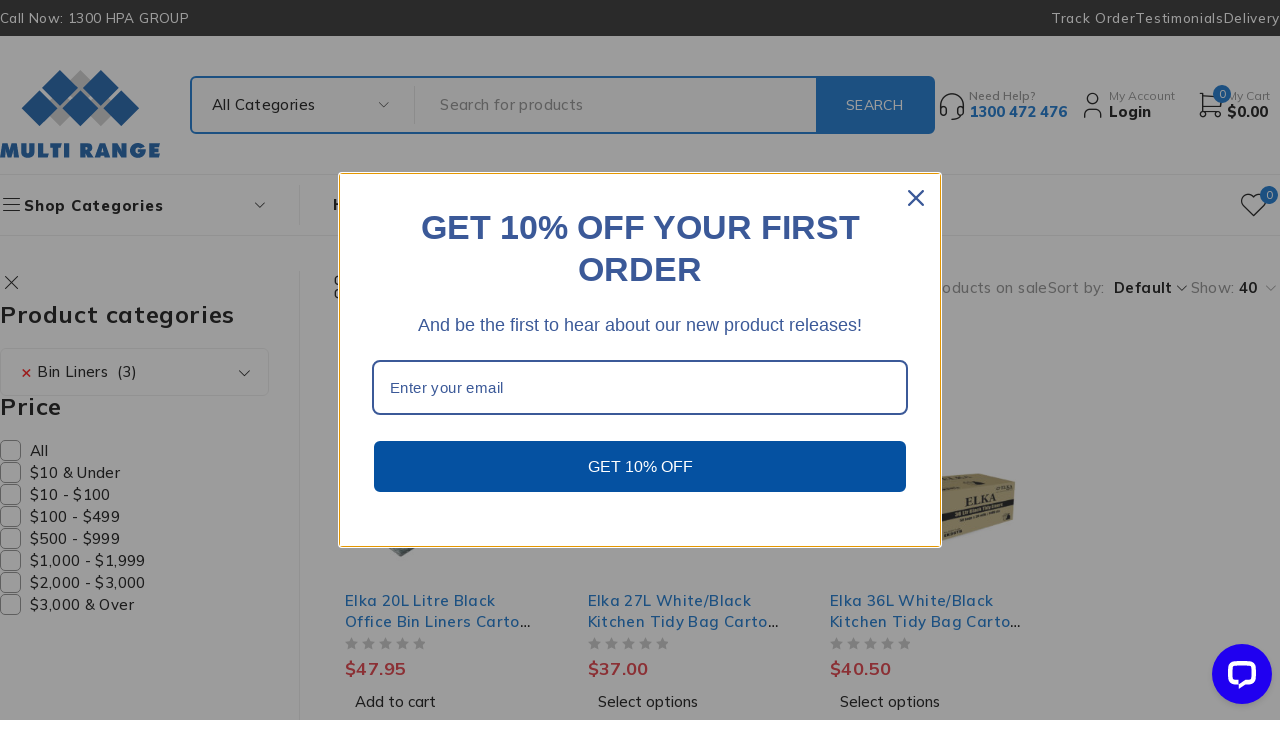

--- FILE ---
content_type: text/html; charset=UTF-8
request_url: https://multirange.com.au/category/plastic-bags/bin-liners/
body_size: 43337
content:
<!DOCTYPE html>
<html lang="en-AU">
<head>
<!-- Google Tag Manager -->
<script>(function(w,d,s,l,i){w[l]=w[l]||[];w[l].push({'gtm.start':
new Date().getTime(),event:'gtm.js'});var f=d.getElementsByTagName(s)[0],
j=d.createElement(s),dl=l!='dataLayer'?'&l='+l:'';j.async=true;j.src=
'https://www.googletagmanager.com/gtm.js?id='+i+dl;f.parentNode.insertBefore(j,f);
})(window,document,'script','dataLayer','GTM-NHX6TBR');</script>
<!-- End Google Tag Manager -->
	<meta charset="UTF-8" />

	<meta name="viewport" content="width=device-width, initial-scale=1.0, maximum-scale=1" />

	<link rel="profile" href="//gmpg.org/xfn/11" />
				<link rel="shortcut icon" href="https://multirange.com.au/wp-content/uploads/2025/06/fav-icon.png" />
						<script>document.documentElement.className = document.documentElement.className + ' yes-js js_active js'</script>
			<meta name='robots' content='index, follow, max-image-preview:large, max-snippet:-1, max-video-preview:-1' />
	<style>img:is([sizes="auto" i], [sizes^="auto," i]) { contain-intrinsic-size: 3000px 1500px }</style>
	
	<!-- This site is optimized with the Yoast SEO plugin v25.8 - https://yoast.com/wordpress/plugins/seo/ -->
	<title>Bulk Plastic Bin Liners | Convenient Waste Disposal</title>
	<meta name="description" content="Shop high-quality bulk plastic bin liners in Australia from Multi Range. Keep your spaces clean and organized with our durable bin liners. Buy now!" />
	<link rel="canonical" href="https://multirange.com.au/category/plastic-bags/bin-liners/" />
	<meta property="og:locale" content="en_US" />
	<meta property="og:type" content="article" />
	<meta property="og:title" content="Bulk Plastic Bin Liners | Convenient Waste Disposal" />
	<meta property="og:description" content="Shop high-quality bulk plastic bin liners in Australia from Multi Range. Keep your spaces clean and organized with our durable bin liners. Buy now!" />
	<meta property="og:url" content="https://multirange.com.au/category/plastic-bags/bin-liners/" />
	<meta property="og:site_name" content="Multirange" />
	<meta name="twitter:card" content="summary_large_image" />
	<script type="application/ld+json" class="yoast-schema-graph">{"@context":"https://schema.org","@graph":[{"@type":"CollectionPage","@id":"https://multirange.com.au/category/plastic-bags/bin-liners/","url":"https://multirange.com.au/category/plastic-bags/bin-liners/","name":"Bulk Plastic Bin Liners | Convenient Waste Disposal","isPartOf":{"@id":"https://multirange.com.au/#website"},"primaryImageOfPage":{"@id":"https://multirange.com.au/category/plastic-bags/bin-liners/#primaryimage"},"image":{"@id":"https://multirange.com.au/category/plastic-bags/bin-liners/#primaryimage"},"thumbnailUrl":"https://multirange.com.au/wp-content/uploads/2009/11/EK510B-Elka-20l-Black-Tidy-Liners.jpg","description":"Shop high-quality bulk plastic bin liners in Australia from Multi Range. Keep your spaces clean and organized with our durable bin liners. Buy now!","breadcrumb":{"@id":"https://multirange.com.au/category/plastic-bags/bin-liners/#breadcrumb"},"inLanguage":"en-AU"},{"@type":"ImageObject","inLanguage":"en-AU","@id":"https://multirange.com.au/category/plastic-bags/bin-liners/#primaryimage","url":"https://multirange.com.au/wp-content/uploads/2009/11/EK510B-Elka-20l-Black-Tidy-Liners.jpg","contentUrl":"https://multirange.com.au/wp-content/uploads/2009/11/EK510B-Elka-20l-Black-Tidy-Liners.jpg","width":1200,"height":1200,"caption":"20L Black Tidy Liners"},{"@type":"BreadcrumbList","@id":"https://multirange.com.au/category/plastic-bags/bin-liners/#breadcrumb","itemListElement":[{"@type":"ListItem","position":1,"name":"Home","item":"https://multirange.com.au/"},{"@type":"ListItem","position":2,"name":"PLASTIC BAGS","item":"https://multirange.com.au/category/plastic-bags/"},{"@type":"ListItem","position":3,"name":"Bin Liners"}]},{"@type":"WebSite","@id":"https://multirange.com.au/#website","url":"https://multirange.com.au/","name":"Multirange","description":"One Stop Cleaning Supplies Online Store","potentialAction":[{"@type":"SearchAction","target":{"@type":"EntryPoint","urlTemplate":"https://multirange.com.au/?s={search_term_string}"},"query-input":{"@type":"PropertyValueSpecification","valueRequired":true,"valueName":"search_term_string"}}],"inLanguage":"en-AU"}]}</script>
	<!-- / Yoast SEO plugin. -->


<link rel='dns-prefetch' href='//omnisnippet1.com' />
<link rel='dns-prefetch' href='//fonts.googleapis.com' />
<link rel='preconnect' href='https://fonts.gstatic.com' crossorigin />
<link rel="alternate" type="application/rss+xml" title="Multirange &raquo; Feed" href="https://multirange.com.au/feed/" />
<link rel="alternate" type="application/rss+xml" title="Multirange &raquo; Comments Feed" href="https://multirange.com.au/comments/feed/" />
<link rel="alternate" type="application/rss+xml" title="Multirange &raquo; Bin Liners Category Feed" href="https://multirange.com.au/category/plastic-bags/bin-liners/feed/" />
<script type="text/javascript">
/* <![CDATA[ */
window._wpemojiSettings = {"baseUrl":"https:\/\/s.w.org\/images\/core\/emoji\/16.0.1\/72x72\/","ext":".png","svgUrl":"https:\/\/s.w.org\/images\/core\/emoji\/16.0.1\/svg\/","svgExt":".svg","source":{"concatemoji":"https:\/\/multirange.com.au\/wp-includes\/js\/wp-emoji-release.min.js?ver=6.8.3"}};
/*! This file is auto-generated */
!function(s,n){var o,i,e;function c(e){try{var t={supportTests:e,timestamp:(new Date).valueOf()};sessionStorage.setItem(o,JSON.stringify(t))}catch(e){}}function p(e,t,n){e.clearRect(0,0,e.canvas.width,e.canvas.height),e.fillText(t,0,0);var t=new Uint32Array(e.getImageData(0,0,e.canvas.width,e.canvas.height).data),a=(e.clearRect(0,0,e.canvas.width,e.canvas.height),e.fillText(n,0,0),new Uint32Array(e.getImageData(0,0,e.canvas.width,e.canvas.height).data));return t.every(function(e,t){return e===a[t]})}function u(e,t){e.clearRect(0,0,e.canvas.width,e.canvas.height),e.fillText(t,0,0);for(var n=e.getImageData(16,16,1,1),a=0;a<n.data.length;a++)if(0!==n.data[a])return!1;return!0}function f(e,t,n,a){switch(t){case"flag":return n(e,"\ud83c\udff3\ufe0f\u200d\u26a7\ufe0f","\ud83c\udff3\ufe0f\u200b\u26a7\ufe0f")?!1:!n(e,"\ud83c\udde8\ud83c\uddf6","\ud83c\udde8\u200b\ud83c\uddf6")&&!n(e,"\ud83c\udff4\udb40\udc67\udb40\udc62\udb40\udc65\udb40\udc6e\udb40\udc67\udb40\udc7f","\ud83c\udff4\u200b\udb40\udc67\u200b\udb40\udc62\u200b\udb40\udc65\u200b\udb40\udc6e\u200b\udb40\udc67\u200b\udb40\udc7f");case"emoji":return!a(e,"\ud83e\udedf")}return!1}function g(e,t,n,a){var r="undefined"!=typeof WorkerGlobalScope&&self instanceof WorkerGlobalScope?new OffscreenCanvas(300,150):s.createElement("canvas"),o=r.getContext("2d",{willReadFrequently:!0}),i=(o.textBaseline="top",o.font="600 32px Arial",{});return e.forEach(function(e){i[e]=t(o,e,n,a)}),i}function t(e){var t=s.createElement("script");t.src=e,t.defer=!0,s.head.appendChild(t)}"undefined"!=typeof Promise&&(o="wpEmojiSettingsSupports",i=["flag","emoji"],n.supports={everything:!0,everythingExceptFlag:!0},e=new Promise(function(e){s.addEventListener("DOMContentLoaded",e,{once:!0})}),new Promise(function(t){var n=function(){try{var e=JSON.parse(sessionStorage.getItem(o));if("object"==typeof e&&"number"==typeof e.timestamp&&(new Date).valueOf()<e.timestamp+604800&&"object"==typeof e.supportTests)return e.supportTests}catch(e){}return null}();if(!n){if("undefined"!=typeof Worker&&"undefined"!=typeof OffscreenCanvas&&"undefined"!=typeof URL&&URL.createObjectURL&&"undefined"!=typeof Blob)try{var e="postMessage("+g.toString()+"("+[JSON.stringify(i),f.toString(),p.toString(),u.toString()].join(",")+"));",a=new Blob([e],{type:"text/javascript"}),r=new Worker(URL.createObjectURL(a),{name:"wpTestEmojiSupports"});return void(r.onmessage=function(e){c(n=e.data),r.terminate(),t(n)})}catch(e){}c(n=g(i,f,p,u))}t(n)}).then(function(e){for(var t in e)n.supports[t]=e[t],n.supports.everything=n.supports.everything&&n.supports[t],"flag"!==t&&(n.supports.everythingExceptFlag=n.supports.everythingExceptFlag&&n.supports[t]);n.supports.everythingExceptFlag=n.supports.everythingExceptFlag&&!n.supports.flag,n.DOMReady=!1,n.readyCallback=function(){n.DOMReady=!0}}).then(function(){return e}).then(function(){var e;n.supports.everything||(n.readyCallback(),(e=n.source||{}).concatemoji?t(e.concatemoji):e.wpemoji&&e.twemoji&&(t(e.twemoji),t(e.wpemoji)))}))}((window,document),window._wpemojiSettings);
/* ]]> */
</script>
<link rel='stylesheet' id='betrs_frontend_css-css' href='https://multirange.com.au/wp-content/plugins/woocommerce-table-rate-shipping/assets/css/frontend.css?ver=1' type='text/css' media='all' />
<link rel='stylesheet' id='omnisend-woocommerce-checkout-block-checkout-newsletter-subscription-block-css' href='https://multirange.com.au/wp-content/plugins/omnisend-connect/includes/blocks/build/omnisend-checkout-block.css?ver=0.1.1' type='text/css' media='all' />
<style id='wp-emoji-styles-inline-css' type='text/css'>

	img.wp-smiley, img.emoji {
		display: inline !important;
		border: none !important;
		box-shadow: none !important;
		height: 1em !important;
		width: 1em !important;
		margin: 0 0.07em !important;
		vertical-align: -0.1em !important;
		background: none !important;
		padding: 0 !important;
	}
</style>
<link rel='stylesheet' id='wp-block-library-css' href='https://multirange.com.au/wp-includes/css/dist/block-library/style.min.css?ver=6.8.3' type='text/css' media='all' />
<style id='classic-theme-styles-inline-css' type='text/css'>
/*! This file is auto-generated */
.wp-block-button__link{color:#fff;background-color:#32373c;border-radius:9999px;box-shadow:none;text-decoration:none;padding:calc(.667em + 2px) calc(1.333em + 2px);font-size:1.125em}.wp-block-file__button{background:#32373c;color:#fff;text-decoration:none}
</style>
<link rel='stylesheet' id='jquery-selectBox-css' href='https://multirange.com.au/wp-content/plugins/yith-woocommerce-wishlist/assets/css/jquery.selectBox.css?ver=1.2.0' type='text/css' media='all' />
<link rel='stylesheet' id='woocommerce_prettyPhoto_css-css' href='//multirange.com.au/wp-content/plugins/woocommerce/assets/css/prettyPhoto.css?ver=3.1.6' type='text/css' media='all' />
<link rel='stylesheet' id='yith-wcwl-main-css' href='https://multirange.com.au/wp-content/plugins/yith-woocommerce-wishlist/assets/css/style.css?ver=4.9.0' type='text/css' media='all' />
<style id='yith-wcwl-main-inline-css' type='text/css'>
 :root { --rounded-corners-radius: 16px; --add-to-cart-rounded-corners-radius: 16px; --color-headers-background: #F4F4F4; --feedback-duration: 3s } 
 :root { --rounded-corners-radius: 16px; --add-to-cart-rounded-corners-radius: 16px; --color-headers-background: #F4F4F4; --feedback-duration: 3s } 
</style>
<style id='global-styles-inline-css' type='text/css'>
:root{--wp--preset--aspect-ratio--square: 1;--wp--preset--aspect-ratio--4-3: 4/3;--wp--preset--aspect-ratio--3-4: 3/4;--wp--preset--aspect-ratio--3-2: 3/2;--wp--preset--aspect-ratio--2-3: 2/3;--wp--preset--aspect-ratio--16-9: 16/9;--wp--preset--aspect-ratio--9-16: 9/16;--wp--preset--color--black: #000000;--wp--preset--color--cyan-bluish-gray: #abb8c3;--wp--preset--color--white: #ffffff;--wp--preset--color--pale-pink: #f78da7;--wp--preset--color--vivid-red: #cf2e2e;--wp--preset--color--luminous-vivid-orange: #ff6900;--wp--preset--color--luminous-vivid-amber: #fcb900;--wp--preset--color--light-green-cyan: #7bdcb5;--wp--preset--color--vivid-green-cyan: #00d084;--wp--preset--color--pale-cyan-blue: #8ed1fc;--wp--preset--color--vivid-cyan-blue: #0693e3;--wp--preset--color--vivid-purple: #9b51e0;--wp--preset--gradient--vivid-cyan-blue-to-vivid-purple: linear-gradient(135deg,rgba(6,147,227,1) 0%,rgb(155,81,224) 100%);--wp--preset--gradient--light-green-cyan-to-vivid-green-cyan: linear-gradient(135deg,rgb(122,220,180) 0%,rgb(0,208,130) 100%);--wp--preset--gradient--luminous-vivid-amber-to-luminous-vivid-orange: linear-gradient(135deg,rgba(252,185,0,1) 0%,rgba(255,105,0,1) 100%);--wp--preset--gradient--luminous-vivid-orange-to-vivid-red: linear-gradient(135deg,rgba(255,105,0,1) 0%,rgb(207,46,46) 100%);--wp--preset--gradient--very-light-gray-to-cyan-bluish-gray: linear-gradient(135deg,rgb(238,238,238) 0%,rgb(169,184,195) 100%);--wp--preset--gradient--cool-to-warm-spectrum: linear-gradient(135deg,rgb(74,234,220) 0%,rgb(151,120,209) 20%,rgb(207,42,186) 40%,rgb(238,44,130) 60%,rgb(251,105,98) 80%,rgb(254,248,76) 100%);--wp--preset--gradient--blush-light-purple: linear-gradient(135deg,rgb(255,206,236) 0%,rgb(152,150,240) 100%);--wp--preset--gradient--blush-bordeaux: linear-gradient(135deg,rgb(254,205,165) 0%,rgb(254,45,45) 50%,rgb(107,0,62) 100%);--wp--preset--gradient--luminous-dusk: linear-gradient(135deg,rgb(255,203,112) 0%,rgb(199,81,192) 50%,rgb(65,88,208) 100%);--wp--preset--gradient--pale-ocean: linear-gradient(135deg,rgb(255,245,203) 0%,rgb(182,227,212) 50%,rgb(51,167,181) 100%);--wp--preset--gradient--electric-grass: linear-gradient(135deg,rgb(202,248,128) 0%,rgb(113,206,126) 100%);--wp--preset--gradient--midnight: linear-gradient(135deg,rgb(2,3,129) 0%,rgb(40,116,252) 100%);--wp--preset--font-size--small: 13px;--wp--preset--font-size--medium: 20px;--wp--preset--font-size--large: 36px;--wp--preset--font-size--x-large: 42px;--wp--preset--spacing--20: 0.44rem;--wp--preset--spacing--30: 0.67rem;--wp--preset--spacing--40: 1rem;--wp--preset--spacing--50: 1.5rem;--wp--preset--spacing--60: 2.25rem;--wp--preset--spacing--70: 3.38rem;--wp--preset--spacing--80: 5.06rem;--wp--preset--shadow--natural: 6px 6px 9px rgba(0, 0, 0, 0.2);--wp--preset--shadow--deep: 12px 12px 50px rgba(0, 0, 0, 0.4);--wp--preset--shadow--sharp: 6px 6px 0px rgba(0, 0, 0, 0.2);--wp--preset--shadow--outlined: 6px 6px 0px -3px rgba(255, 255, 255, 1), 6px 6px rgba(0, 0, 0, 1);--wp--preset--shadow--crisp: 6px 6px 0px rgba(0, 0, 0, 1);}:where(.is-layout-flex){gap: 0.5em;}:where(.is-layout-grid){gap: 0.5em;}body .is-layout-flex{display: flex;}.is-layout-flex{flex-wrap: wrap;align-items: center;}.is-layout-flex > :is(*, div){margin: 0;}body .is-layout-grid{display: grid;}.is-layout-grid > :is(*, div){margin: 0;}:where(.wp-block-columns.is-layout-flex){gap: 2em;}:where(.wp-block-columns.is-layout-grid){gap: 2em;}:where(.wp-block-post-template.is-layout-flex){gap: 1.25em;}:where(.wp-block-post-template.is-layout-grid){gap: 1.25em;}.has-black-color{color: var(--wp--preset--color--black) !important;}.has-cyan-bluish-gray-color{color: var(--wp--preset--color--cyan-bluish-gray) !important;}.has-white-color{color: var(--wp--preset--color--white) !important;}.has-pale-pink-color{color: var(--wp--preset--color--pale-pink) !important;}.has-vivid-red-color{color: var(--wp--preset--color--vivid-red) !important;}.has-luminous-vivid-orange-color{color: var(--wp--preset--color--luminous-vivid-orange) !important;}.has-luminous-vivid-amber-color{color: var(--wp--preset--color--luminous-vivid-amber) !important;}.has-light-green-cyan-color{color: var(--wp--preset--color--light-green-cyan) !important;}.has-vivid-green-cyan-color{color: var(--wp--preset--color--vivid-green-cyan) !important;}.has-pale-cyan-blue-color{color: var(--wp--preset--color--pale-cyan-blue) !important;}.has-vivid-cyan-blue-color{color: var(--wp--preset--color--vivid-cyan-blue) !important;}.has-vivid-purple-color{color: var(--wp--preset--color--vivid-purple) !important;}.has-black-background-color{background-color: var(--wp--preset--color--black) !important;}.has-cyan-bluish-gray-background-color{background-color: var(--wp--preset--color--cyan-bluish-gray) !important;}.has-white-background-color{background-color: var(--wp--preset--color--white) !important;}.has-pale-pink-background-color{background-color: var(--wp--preset--color--pale-pink) !important;}.has-vivid-red-background-color{background-color: var(--wp--preset--color--vivid-red) !important;}.has-luminous-vivid-orange-background-color{background-color: var(--wp--preset--color--luminous-vivid-orange) !important;}.has-luminous-vivid-amber-background-color{background-color: var(--wp--preset--color--luminous-vivid-amber) !important;}.has-light-green-cyan-background-color{background-color: var(--wp--preset--color--light-green-cyan) !important;}.has-vivid-green-cyan-background-color{background-color: var(--wp--preset--color--vivid-green-cyan) !important;}.has-pale-cyan-blue-background-color{background-color: var(--wp--preset--color--pale-cyan-blue) !important;}.has-vivid-cyan-blue-background-color{background-color: var(--wp--preset--color--vivid-cyan-blue) !important;}.has-vivid-purple-background-color{background-color: var(--wp--preset--color--vivid-purple) !important;}.has-black-border-color{border-color: var(--wp--preset--color--black) !important;}.has-cyan-bluish-gray-border-color{border-color: var(--wp--preset--color--cyan-bluish-gray) !important;}.has-white-border-color{border-color: var(--wp--preset--color--white) !important;}.has-pale-pink-border-color{border-color: var(--wp--preset--color--pale-pink) !important;}.has-vivid-red-border-color{border-color: var(--wp--preset--color--vivid-red) !important;}.has-luminous-vivid-orange-border-color{border-color: var(--wp--preset--color--luminous-vivid-orange) !important;}.has-luminous-vivid-amber-border-color{border-color: var(--wp--preset--color--luminous-vivid-amber) !important;}.has-light-green-cyan-border-color{border-color: var(--wp--preset--color--light-green-cyan) !important;}.has-vivid-green-cyan-border-color{border-color: var(--wp--preset--color--vivid-green-cyan) !important;}.has-pale-cyan-blue-border-color{border-color: var(--wp--preset--color--pale-cyan-blue) !important;}.has-vivid-cyan-blue-border-color{border-color: var(--wp--preset--color--vivid-cyan-blue) !important;}.has-vivid-purple-border-color{border-color: var(--wp--preset--color--vivid-purple) !important;}.has-vivid-cyan-blue-to-vivid-purple-gradient-background{background: var(--wp--preset--gradient--vivid-cyan-blue-to-vivid-purple) !important;}.has-light-green-cyan-to-vivid-green-cyan-gradient-background{background: var(--wp--preset--gradient--light-green-cyan-to-vivid-green-cyan) !important;}.has-luminous-vivid-amber-to-luminous-vivid-orange-gradient-background{background: var(--wp--preset--gradient--luminous-vivid-amber-to-luminous-vivid-orange) !important;}.has-luminous-vivid-orange-to-vivid-red-gradient-background{background: var(--wp--preset--gradient--luminous-vivid-orange-to-vivid-red) !important;}.has-very-light-gray-to-cyan-bluish-gray-gradient-background{background: var(--wp--preset--gradient--very-light-gray-to-cyan-bluish-gray) !important;}.has-cool-to-warm-spectrum-gradient-background{background: var(--wp--preset--gradient--cool-to-warm-spectrum) !important;}.has-blush-light-purple-gradient-background{background: var(--wp--preset--gradient--blush-light-purple) !important;}.has-blush-bordeaux-gradient-background{background: var(--wp--preset--gradient--blush-bordeaux) !important;}.has-luminous-dusk-gradient-background{background: var(--wp--preset--gradient--luminous-dusk) !important;}.has-pale-ocean-gradient-background{background: var(--wp--preset--gradient--pale-ocean) !important;}.has-electric-grass-gradient-background{background: var(--wp--preset--gradient--electric-grass) !important;}.has-midnight-gradient-background{background: var(--wp--preset--gradient--midnight) !important;}.has-small-font-size{font-size: var(--wp--preset--font-size--small) !important;}.has-medium-font-size{font-size: var(--wp--preset--font-size--medium) !important;}.has-large-font-size{font-size: var(--wp--preset--font-size--large) !important;}.has-x-large-font-size{font-size: var(--wp--preset--font-size--x-large) !important;}
:where(.wp-block-post-template.is-layout-flex){gap: 1.25em;}:where(.wp-block-post-template.is-layout-grid){gap: 1.25em;}
:where(.wp-block-columns.is-layout-flex){gap: 2em;}:where(.wp-block-columns.is-layout-grid){gap: 2em;}
:root :where(.wp-block-pullquote){font-size: 1.5em;line-height: 1.6;}
</style>
<link rel='stylesheet' id='contact-form-7-css' href='https://multirange.com.au/wp-content/plugins/contact-form-7/includes/css/styles.css?ver=6.1.1' type='text/css' media='all' />
<link rel='stylesheet' id='ts-style-css' href='https://multirange.com.au/wp-content/plugins/themesky/css/themesky.css?ver=1.0.4' type='text/css' media='all' />
<link rel='stylesheet' id='swiper-css' href='https://multirange.com.au/wp-content/plugins/themesky/css/swiper-bundle.min.css?ver=1.0.4' type='text/css' media='all' />
<link rel='stylesheet' id='wpmenucart-icons-css' href='https://multirange.com.au/wp-content/plugins/woocommerce-menu-bar-cart/assets/css/wpmenucart-icons.min.css?ver=2.18.0' type='text/css' media='all' />
<style id='wpmenucart-icons-inline-css' type='text/css'>
@font-face{font-family:WPMenuCart;src:url(https://multirange.com.au/wp-content/plugins/woocommerce-menu-bar-cart/assets/fonts/WPMenuCart.eot);src:url(https://multirange.com.au/wp-content/plugins/woocommerce-menu-bar-cart/assets/fonts/WPMenuCart.eot?#iefix) format('embedded-opentype'),url(https://multirange.com.au/wp-content/plugins/woocommerce-menu-bar-cart/assets/fonts/WPMenuCart.woff2) format('woff2'),url(https://multirange.com.au/wp-content/plugins/woocommerce-menu-bar-cart/assets/fonts/WPMenuCart.woff) format('woff'),url(https://multirange.com.au/wp-content/plugins/woocommerce-menu-bar-cart/assets/fonts/WPMenuCart.ttf) format('truetype'),url(https://multirange.com.au/wp-content/plugins/woocommerce-menu-bar-cart/assets/fonts/WPMenuCart.svg#WPMenuCart) format('svg');font-weight:400;font-style:normal;font-display:swap}
</style>
<link rel='stylesheet' id='wpmenucart-css' href='https://multirange.com.au/wp-content/plugins/woocommerce-menu-bar-cart/assets/css/wpmenucart-main.min.css?ver=2.18.0' type='text/css' media='all' />
<link rel='stylesheet' id='woocommerce-layout-css' href='https://multirange.com.au/wp-content/plugins/woocommerce/assets/css/woocommerce-layout.css?ver=10.4.3' type='text/css' media='all' />
<link rel='stylesheet' id='woocommerce-smallscreen-css' href='https://multirange.com.au/wp-content/plugins/woocommerce/assets/css/woocommerce-smallscreen.css?ver=10.4.3' type='text/css' media='only screen and (max-width: 768px)' />
<link rel='stylesheet' id='woocommerce-general-css' href='https://multirange.com.au/wp-content/plugins/woocommerce/assets/css/woocommerce.css?ver=10.4.3' type='text/css' media='all' />
<style id='woocommerce-inline-inline-css' type='text/css'>
.woocommerce form .form-row .required { visibility: visible; }
</style>
<link rel='stylesheet' id='jquery-colorbox-css' href='https://multirange.com.au/wp-content/plugins/yith-woocommerce-compare/assets/css/colorbox.css?ver=1.4.21' type='text/css' media='all' />
<link rel='stylesheet' id='wp-pagenavi-css' href='https://multirange.com.au/wp-content/plugins/wp-pagenavi/pagenavi-css.css?ver=2.70' type='text/css' media='all' />
<link rel='stylesheet' id='font-awesome-5-css' href='https://multirange.com.au/wp-content/themes/ecomall/css/fontawesome.min.css?ver=1.2.6' type='text/css' media='all' />
<link rel='stylesheet' id='ecomall-reset-css' href='https://multirange.com.au/wp-content/themes/ecomall/css/reset.css?ver=1.2.6' type='text/css' media='all' />
<link rel='stylesheet' id='ecomall-style-css' href='https://multirange.com.au/wp-content/themes/ecomall/style.css?ver=1.2.6' type='text/css' media='all' />
<link rel='stylesheet' id='ecomall-child-style-css' href='https://multirange.com.au/wp-content/themes/ecomall-child/style.css?ver=6.8.3' type='text/css' media='all' />
<link rel='stylesheet' id='woo_discount_pro_style-css' href='https://multirange.com.au/wp-content/plugins/woo-discount-rules-pro/Assets/Css/awdr_style.css?ver=2.6.11' type='text/css' media='all' />
<link rel="preload" as="style" href="https://fonts.googleapis.com/css?family=Mulish:200,300,400,500,600,700,800,900,200italic,300italic,400italic,500italic,600italic,700italic,800italic,900italic&#038;display=swap&#038;ver=1753250851" /><link rel="stylesheet" href="https://fonts.googleapis.com/css?family=Mulish:200,300,400,500,600,700,800,900,200italic,300italic,400italic,500italic,600italic,700italic,800italic,900italic&#038;display=swap&#038;ver=1753250851" media="print" onload="this.media='all'"><noscript><link rel="stylesheet" href="https://fonts.googleapis.com/css?family=Mulish:200,300,400,500,600,700,800,900,200italic,300italic,400italic,500italic,600italic,700italic,800italic,900italic&#038;display=swap&#038;ver=1753250851" /></noscript><link rel='stylesheet' id='font-tb-icons-css' href='https://multirange.com.au/wp-content/themes/ecomall/css/tb-icons.min.css?ver=1.2.6' type='text/css' media='all' />
<link rel='stylesheet' id='ecomall-responsive-css' href='https://multirange.com.au/wp-content/themes/ecomall/css/responsive.css?ver=1.2.6' type='text/css' media='all' />
<link rel='stylesheet' id='ecomall-dynamic-css-css' href='https://multirange.com.au/wp-content/uploads/ecomallchild.css?ver=1753250851' type='text/css' media='all' />
<script type="text/template" id="tmpl-variation-template">
	<div class="woocommerce-variation-description">{{{ data.variation.variation_description }}}</div>
	<div class="woocommerce-variation-price">{{{ data.variation.price_html }}}</div>
	<div class="woocommerce-variation-availability">{{{ data.variation.availability_html }}}</div>
</script>
<script type="text/template" id="tmpl-unavailable-variation-template">
	<p role="alert">Sorry, this product is unavailable. Please choose a different combination.</p>
</script>
<script type="text/javascript" src="https://multirange.com.au/wp-includes/js/jquery/jquery.min.js?ver=3.7.1" id="jquery-core-js"></script>
<script type="text/javascript" src="https://multirange.com.au/wp-includes/js/jquery/jquery-migrate.min.js?ver=3.4.1" id="jquery-migrate-js"></script>
<script type="text/javascript" id="wpmenucart-ajax-assist-js-extra">
/* <![CDATA[ */
var wpmenucart_ajax_assist = {"shop_plugin":"woocommerce","always_display":"1"};
/* ]]> */
</script>
<script type="text/javascript" src="https://multirange.com.au/wp-content/plugins/woocommerce-menu-bar-cart/assets/js/wpmenucart-ajax-assist.min.js?ver=2.18.0" id="wpmenucart-ajax-assist-js"></script>
<script type="text/javascript" src="https://multirange.com.au/wp-content/plugins/woocommerce/assets/js/jquery-blockui/jquery.blockUI.min.js?ver=2.7.0-wc.10.4.3" id="wc-jquery-blockui-js" defer="defer" data-wp-strategy="defer"></script>
<script type="text/javascript" id="wc-add-to-cart-js-extra">
/* <![CDATA[ */
var wc_add_to_cart_params = {"ajax_url":"\/wp-admin\/admin-ajax.php","wc_ajax_url":"\/?wc-ajax=%%endpoint%%","i18n_view_cart":"View cart","cart_url":"https:\/\/multirange.com.au\/basket\/","is_cart":"","cart_redirect_after_add":"no"};
/* ]]> */
</script>
<script type="text/javascript" src="https://multirange.com.au/wp-content/plugins/woocommerce/assets/js/frontend/add-to-cart.min.js?ver=10.4.3" id="wc-add-to-cart-js" defer="defer" data-wp-strategy="defer"></script>
<script type="text/javascript" src="https://multirange.com.au/wp-content/plugins/woocommerce/assets/js/js-cookie/js.cookie.min.js?ver=2.1.4-wc.10.4.3" id="wc-js-cookie-js" defer="defer" data-wp-strategy="defer"></script>
<script type="text/javascript" id="woocommerce-js-extra">
/* <![CDATA[ */
var woocommerce_params = {"ajax_url":"\/wp-admin\/admin-ajax.php","wc_ajax_url":"\/?wc-ajax=%%endpoint%%","i18n_password_show":"Show password","i18n_password_hide":"Hide password"};
/* ]]> */
</script>
<script type="text/javascript" src="https://multirange.com.au/wp-content/plugins/woocommerce/assets/js/frontend/woocommerce.min.js?ver=10.4.3" id="woocommerce-js" defer="defer" data-wp-strategy="defer"></script>
<script type="text/javascript" id="wc-cart-fragments-js-extra">
/* <![CDATA[ */
var wc_cart_fragments_params = {"ajax_url":"\/wp-admin\/admin-ajax.php","wc_ajax_url":"\/?wc-ajax=%%endpoint%%","cart_hash_key":"wc_cart_hash_1d02fee45c499c33c39707c49305e15d","fragment_name":"wc_fragments_1d02fee45c499c33c39707c49305e15d","request_timeout":"5000"};
/* ]]> */
</script>
<script type="text/javascript" src="https://multirange.com.au/wp-content/plugins/woocommerce/assets/js/frontend/cart-fragments.min.js?ver=10.4.3" id="wc-cart-fragments-js" defer="defer" data-wp-strategy="defer"></script>
<script type="text/javascript" src="https://multirange.com.au/wp-content/plugins/woocommerce/assets/js/flexslider/jquery.flexslider.min.js?ver=2.7.2-wc.10.4.3" id="wc-flexslider-js" defer="defer" data-wp-strategy="defer"></script>
<script type="text/javascript" src="https://multirange.com.au/wp-includes/js/underscore.min.js?ver=1.13.7" id="underscore-js"></script>
<script type="text/javascript" id="wp-util-js-extra">
/* <![CDATA[ */
var _wpUtilSettings = {"ajax":{"url":"\/wp-admin\/admin-ajax.php"}};
/* ]]> */
</script>
<script type="text/javascript" src="https://multirange.com.au/wp-includes/js/wp-util.min.js?ver=6.8.3" id="wp-util-js"></script>
<script type="text/javascript" id="wc-add-to-cart-variation-js-extra">
/* <![CDATA[ */
var wc_add_to_cart_variation_params = {"wc_ajax_url":"\/?wc-ajax=%%endpoint%%","i18n_no_matching_variations_text":"Sorry, no products matched your selection. Please choose a different combination.","i18n_make_a_selection_text":"Please select some product options before adding this product to your cart.","i18n_unavailable_text":"Sorry, this product is unavailable. Please choose a different combination.","i18n_reset_alert_text":"Your selection has been reset. Please select some product options before adding this product to your cart."};
/* ]]> */
</script>
<script type="text/javascript" src="https://multirange.com.au/wp-content/plugins/woocommerce/assets/js/frontend/add-to-cart-variation.min.js?ver=10.4.3" id="wc-add-to-cart-variation-js" defer="defer" data-wp-strategy="defer"></script>
<script type="text/javascript" src="https://multirange.com.au/wp-content/plugins/woocommerce/assets/js/zoom/jquery.zoom.min.js?ver=1.7.21-wc.10.4.3" id="wc-zoom-js" defer="defer" data-wp-strategy="defer"></script>
<link rel="https://api.w.org/" href="https://multirange.com.au/wp-json/" /><link rel="alternate" title="JSON" type="application/json" href="https://multirange.com.au/wp-json/wp/v2/product_cat/34" /><link rel="EditURI" type="application/rsd+xml" title="RSD" href="https://multirange.com.au/xmlrpc.php?rsd" />
<meta name="generator" content="WordPress 6.8.3" />
<meta name="generator" content="WooCommerce 10.4.3" />
<meta name="generator" content="Redux 4.5.7" /><script async src="https://pagead2.googlesyndication.com/pagead/js/adsbygoogle.js?client=ca-pub-3808020484285585" crossorigin="anonymous"></script>
		<!-- GA Google Analytics @ https://m0n.co/ga -->
		<script>
			(function(i,s,o,g,r,a,m){i['GoogleAnalyticsObject']=r;i[r]=i[r]||function(){
			(i[r].q=i[r].q||[]).push(arguments)},i[r].l=1*new Date();a=s.createElement(o),
			m=s.getElementsByTagName(o)[0];a.async=1;a.src=g;m.parentNode.insertBefore(a,m)
			})(window,document,'script','https://www.google-analytics.com/analytics.js','ga');
			ga('create', 'UA-73102664-1', 'auto');
			ga('send', 'pageview');
		</script>

	<!-- Google tag (gtag.js) -->
<script async src="https://www.googletagmanager.com/gtag/js?id=G-QEVS1WEY5L"></script>
<script>
  window.dataLayer = window.dataLayer || [];
  function gtag(){dataLayer.push(arguments);}
  gtag('js', new Date());

  gtag('config', 'G-QEVS1WEY5L');
</script>
				<meta name="omnisend-site-verification" content="69451bcd665bfca6230dabc4"/>
				<!-- Starting: Conversion Tracking for WooCommerce (https://wordpress.org/plugins/woocommerce-conversion-tracking/) -->
<!-- End: Conversion Tracking for WooCommerce Codes -->
    <script src="https://analytics.ahrefs.com/analytics.js" data-key="NN1iFOT6ifPUODrDhORWkQ" async></script>
    	<noscript><style>.woocommerce-product-gallery{ opacity: 1 !important; }</style></noscript>
	<meta name="generator" content="Elementor 3.31.3; features: e_font_icon_svg, additional_custom_breakpoints, e_element_cache; settings: css_print_method-external, google_font-enabled, font_display-swap">
			<style>
				.e-con.e-parent:nth-of-type(n+4):not(.e-lazyloaded):not(.e-no-lazyload),
				.e-con.e-parent:nth-of-type(n+4):not(.e-lazyloaded):not(.e-no-lazyload) * {
					background-image: none !important;
				}
				@media screen and (max-height: 1024px) {
					.e-con.e-parent:nth-of-type(n+3):not(.e-lazyloaded):not(.e-no-lazyload),
					.e-con.e-parent:nth-of-type(n+3):not(.e-lazyloaded):not(.e-no-lazyload) * {
						background-image: none !important;
					}
				}
				@media screen and (max-height: 640px) {
					.e-con.e-parent:nth-of-type(n+2):not(.e-lazyloaded):not(.e-no-lazyload),
					.e-con.e-parent:nth-of-type(n+2):not(.e-lazyloaded):not(.e-no-lazyload) * {
						background-image: none !important;
					}
				}
			</style>
			<meta name="generator" content="Powered by Slider Revolution 6.7.34 - responsive, Mobile-Friendly Slider Plugin for WordPress with comfortable drag and drop interface." />
<script>function setREVStartSize(e){
			//window.requestAnimationFrame(function() {
				window.RSIW = window.RSIW===undefined ? window.innerWidth : window.RSIW;
				window.RSIH = window.RSIH===undefined ? window.innerHeight : window.RSIH;
				try {
					var pw = document.getElementById(e.c).parentNode.offsetWidth,
						newh;
					pw = pw===0 || isNaN(pw) || (e.l=="fullwidth" || e.layout=="fullwidth") ? window.RSIW : pw;
					e.tabw = e.tabw===undefined ? 0 : parseInt(e.tabw);
					e.thumbw = e.thumbw===undefined ? 0 : parseInt(e.thumbw);
					e.tabh = e.tabh===undefined ? 0 : parseInt(e.tabh);
					e.thumbh = e.thumbh===undefined ? 0 : parseInt(e.thumbh);
					e.tabhide = e.tabhide===undefined ? 0 : parseInt(e.tabhide);
					e.thumbhide = e.thumbhide===undefined ? 0 : parseInt(e.thumbhide);
					e.mh = e.mh===undefined || e.mh=="" || e.mh==="auto" ? 0 : parseInt(e.mh,0);
					if(e.layout==="fullscreen" || e.l==="fullscreen")
						newh = Math.max(e.mh,window.RSIH);
					else{
						e.gw = Array.isArray(e.gw) ? e.gw : [e.gw];
						for (var i in e.rl) if (e.gw[i]===undefined || e.gw[i]===0) e.gw[i] = e.gw[i-1];
						e.gh = e.el===undefined || e.el==="" || (Array.isArray(e.el) && e.el.length==0)? e.gh : e.el;
						e.gh = Array.isArray(e.gh) ? e.gh : [e.gh];
						for (var i in e.rl) if (e.gh[i]===undefined || e.gh[i]===0) e.gh[i] = e.gh[i-1];
											
						var nl = new Array(e.rl.length),
							ix = 0,
							sl;
						e.tabw = e.tabhide>=pw ? 0 : e.tabw;
						e.thumbw = e.thumbhide>=pw ? 0 : e.thumbw;
						e.tabh = e.tabhide>=pw ? 0 : e.tabh;
						e.thumbh = e.thumbhide>=pw ? 0 : e.thumbh;
						for (var i in e.rl) nl[i] = e.rl[i]<window.RSIW ? 0 : e.rl[i];
						sl = nl[0];
						for (var i in nl) if (sl>nl[i] && nl[i]>0) { sl = nl[i]; ix=i;}
						var m = pw>(e.gw[ix]+e.tabw+e.thumbw) ? 1 : (pw-(e.tabw+e.thumbw)) / (e.gw[ix]);
						newh =  (e.gh[ix] * m) + (e.tabh + e.thumbh);
					}
					var el = document.getElementById(e.c);
					if (el!==null && el) el.style.height = newh+"px";
					el = document.getElementById(e.c+"_wrapper");
					if (el!==null && el) {
						el.style.height = newh+"px";
						el.style.display = "block";
					}
				} catch(e){
					console.log("Failure at Presize of Slider:" + e)
				}
			//});
		  };</script>
		<style type="text/css" id="wp-custom-css">
			.menu-desc.menu-desc-lv0{
	display:none !important;
}

.archive #primary .term-description{
	display:none;
}		</style>
		<script type="text/javascript" src="https://load.fomo.com/api/v1/6oMFaEdlKOQsQoKAyg8L0Q/load.js" async></script>
</head>
<body class="archive tax-product_cat term-bin-liners term-34 wp-theme-ecomall wp-child-theme-ecomall-child theme-ecomall woocommerce woocommerce-page woocommerce-no-js wide header-v1 product-label-rectangle product-hover-style-v2 hide-product-description ts_desktop elementor-default elementor-kit-46627">
<!-- Google Tag Manager (noscript) -->
<noscript><iframe src="https://www.googletagmanager.com/ns.html?id=GTM-NHX6TBR"
height="0" width="0" style="display:none;visibility:hidden"></iframe></noscript>
<!-- End Google Tag Manager (noscript) -->

<div id="page" class="hfeed site">

				
		<!-- Page Slider -->
				
		
<header class="ts-header has-sticky device-show-hotline">
	<div class="header-template">
				<div class="header-top">
			<div class="container">
				<div class="header-left">
										
										
					<div class="header-store-notice">Call Now: 1300 HPA GROUP</div>				</div>
				
				<div class="header-right hidden-phone"><nav class="top-header-menu"><ul id="menu-new-top-menu" class="menu"><li id="menu-item-46849" class="menu-item menu-item-type-post_type menu-item-object-page menu-item-46849"><a href="https://multirange.com.au/track-order/">Track Order</a></li>
<li id="menu-item-46735" class="menu-item menu-item-type-post_type menu-item-object-page menu-item-46735"><a href="https://multirange.com.au/shopper-approved/">Testimonials</a></li>
<li id="menu-item-46736" class="menu-item menu-item-type-post_type menu-item-object-page menu-item-46736"><a href="https://multirange.com.au/delivery/">Delivery</a></li>
</ul></nav></div>
			</div>
		</div>
				
		<div class="header-sticky">
			<div class="header-middle">
				<div class="container">
					
					<div class="header-left">
						<div class="logo-wrapper">		<div class="logo">
			<a href="https://multirange.com.au/">
							<img src="https://multirange.com.au/wp-content/uploads/2025/06/multirange-logo-1.svg" alt="Ecomall" title="Ecomall" class="normal-logo" />
						
							<img src="https://multirange.com.au/wp-content/uploads/2025/06/multirange-logo-1.svg" alt="Ecomall" title="Ecomall" class="mobile-logo" />
						
							<img src="https://multirange.com.au/wp-content/uploads/2025/06/multirange-logo-1.svg" alt="Ecomall" title="Ecomall" class="sticky-logo" />
			
						</a>
		</div>
		</div>
					</div>
					
					<div class="header-center">
															<div class="ts-search-by-category ">
			<form action="https://multirange.com.au/" method="get">
									<select name="term" class="select-category"><option value="">All Categories</option><option value="cleaning-chemicals" >CLEANING CHEMICALS</option><option value="automotive" >&nbsp;&nbsp;&nbsp;Automotive</option><option value="body-care" >&nbsp;&nbsp;&nbsp;Body Care</option><option value="disinfectants" >&nbsp;&nbsp;&nbsp;Disinfectants</option><option value="hospital-grade-disinfectants" >&nbsp;&nbsp;&nbsp;&nbsp;&nbsp;&nbsp;Hospital Grade Disinfectants</option><option value="floor" >&nbsp;&nbsp;&nbsp;Floor</option><option value="kitchen" >&nbsp;&nbsp;&nbsp;Kitchen</option><option value="laundry" >&nbsp;&nbsp;&nbsp;Laundry</option><option value="washroom" >&nbsp;&nbsp;&nbsp;Washroom</option><option value="window-surfaces" >&nbsp;&nbsp;&nbsp;Window and Smooth Surfaces</option><option value="cleaning-machinery" >CLEANING MACHINERY</option><option value="carpet-cleaner" >&nbsp;&nbsp;&nbsp;Carpet Cleaners</option><option value="cleaning-supplies" >CLEANING SUPPLIES</option><option value="vacuum-cleaners" >COMMERCIAL VACUUM CLEANERS</option><option value="backpack-vacuum" >&nbsp;&nbsp;&nbsp;Backpack Vacuum Cleaner</option><option value="canister-vacuum" >&nbsp;&nbsp;&nbsp;Canister Vacuum Cleaner</option><option value="dispensers" >DISPENSERS</option><option value="air-freshener-dispenser" >&nbsp;&nbsp;&nbsp;Air freshener dispenser</option><option value="hand-sanitiser-dispenser" >&nbsp;&nbsp;&nbsp;Hand Sanitiser Dispenser</option><option value="liquid-hand-soap-dispenser" >&nbsp;&nbsp;&nbsp;Hand Soap Dispenser</option><option value="paper-towel-dispenser" >&nbsp;&nbsp;&nbsp;Paper Towel Dispenser</option><option value="toilet-roll-dispenser" >&nbsp;&nbsp;&nbsp;Toilet Roll Dispenser</option><option value="disposable-cups" >DISPOSABLE CUPS</option><option value="gloves" >GLOVES</option><option value="nitrile-gloves" >&nbsp;&nbsp;&nbsp;Nitrile Gloves</option><option value="vinyl-gloves" >&nbsp;&nbsp;&nbsp;Vinyl Gloves</option><option value="gym-supplies" >GYM SUPPLIES</option><option value="antibacterial-wipes" >&nbsp;&nbsp;&nbsp;Antibacterial Wipes</option><option value="gym-disinfectants" >&nbsp;&nbsp;&nbsp;Gym Disinfectants</option><option value="hand-dryers" >HAND DRYERS</option><option value="mops-buckets" >MOPS &amp; BUCKETS</option><option value="uncategorized" >Others</option><option value="plastic-bags" >PLASTIC BAGS</option><option value="bin-liners" >&nbsp;&nbsp;&nbsp;Bin Liners</option><option value="biodegradable-dog-waste-bags" >&nbsp;&nbsp;&nbsp;Dog Waste Bags</option><option value="garbage-bags" >&nbsp;&nbsp;&nbsp;Garbage Bags</option><option value="black-garbage-bags" >&nbsp;&nbsp;&nbsp;&nbsp;&nbsp;&nbsp;Black Garbage Bags</option><option value="blue-garbage-bags" >&nbsp;&nbsp;&nbsp;&nbsp;&nbsp;&nbsp;Blue Garbage Bags</option><option value="clear-garbage-bags" >&nbsp;&nbsp;&nbsp;&nbsp;&nbsp;&nbsp;Clear Garbage Bags</option><option value="extra-heavy-duty-garbage-bags" >&nbsp;&nbsp;&nbsp;&nbsp;&nbsp;&nbsp;Extra Heavy Duty Garbage Bags</option><option value="heavy-duty-garbage-bags" >&nbsp;&nbsp;&nbsp;&nbsp;&nbsp;&nbsp;Heavy Duty Garbage Bags</option><option value="ultra-extra-heavy-garbage-bags" >&nbsp;&nbsp;&nbsp;&nbsp;&nbsp;&nbsp;Ultra Extra Heavy Duty Garbage Bags</option><option value="white-garbage-bags" >&nbsp;&nbsp;&nbsp;&nbsp;&nbsp;&nbsp;White Garbage Bags</option><option value="singlet-bags" >&nbsp;&nbsp;&nbsp;Singlet Bags</option><option value="washroom-paper" >WASHROOM PAPER</option><option value="centre-pull-hand-towel" >&nbsp;&nbsp;&nbsp;Centre Pull Hand Towel</option><option value="facial-tissues" >&nbsp;&nbsp;&nbsp;Facial Tissues</option><option value="interleaved-hand-towel" >&nbsp;&nbsp;&nbsp;Interleaved Hand Towel</option><option value="roll-hand-towel" >&nbsp;&nbsp;&nbsp;Roll Hand Towel</option><option value="toilet-paper" >&nbsp;&nbsp;&nbsp;Toilet Paper</option><option value="wipes-rags" >WIPES &amp; RAGS</option></select>
								<div class="search-table">
					<div class="search-field search-content">
						<input type="text" value="" name="s" placeholder="Search for products" autocomplete="off" />
						<input type="hidden" name="post_type" value="product" />
						<div class="search-button">
							<input type="submit" title="Search" value="Search" />
						</div>
													<input type="hidden" name="taxonomy" value="product_cat" />
											</div>
				</div>
			</form>
		</div>
													</div>
					
					<div class="header-right">
									<div class="hotline">
				<a href="tel:1300472476">
					<span>
						<span class="label">Need Help?</span>
						<span class="number">1300 472 476</span>
					</span>
				</a>
			</div>
								
												<div class="search-button search-icon visible-phone">
							<span class="icon"></span>
						</div>
												
												<div class="my-account-wrapper">							
									<div class="ts-tiny-account-wrapper">
			<div class="account-control">
									<a class="login" href="https://multirange.com.au/my-account/"><span><span class="label">My Account</span><span>Login</span></span></a>
								
								<div class="account-dropdown-form dropdown-container">
					<div class="form-content">
						
						<form name="ts-login-form" id="ts-login-form" action="https://multirange.com.au/wp-login.php" method="post"><p class="login-username">
				<label for="user_login">Username or email address *</label>
				<input type="text" name="log" id="user_login" autocomplete="username" class="input" value="" size="20" />
			</p><p class="login-password">
				<label for="user_pass">Password *</label>
				<input type="password" name="pwd" id="user_pass" autocomplete="current-password" spellcheck="false" class="input" value="" size="20" />
			</p>		<div id="cf-turnstile-2384039501"
		class="cf-turnstile" 		data-sitekey="0x4AAAAAABvmJ2grPwRYNfr7"
		data-theme="light"
		data-language="auto"
		data-size="normal"
		data-retry="auto" data-retry-interval="1000"
		data-action="wordpress-login"
				data-appearance="always"></div>
			<script>document.addEventListener("DOMContentLoaded", function() { setTimeout(function(){ var e=document.getElementById("cf-turnstile-2384039501"); e&&!e.innerHTML.trim()&&(turnstile.remove("#cf-turnstile-2384039501"), turnstile.render("#cf-turnstile-2384039501", {sitekey:"0x4AAAAAABvmJ2grPwRYNfr7"})); }, 0); });</script>
			<br class="cf-turnstile-br cf-turnstile-br-2384039501">
				<style>#cf-turnstile-2384039501 { margin-left: -15px; }</style>
		<p class="login-remember"><label><input name="rememberme" type="checkbox" id="rememberme" value="forever" /> Remember Me</label></p><p class="login-submit">
				<input type="submit" name="wp-submit" id="wp-submit" class="button button-primary" value="Sign in" />
				<input type="hidden" name="redirect_to" value="https://multirange.com.au/category/plastic-bags/bin-liners/" />
			</p></form>							<div class="create-account-wrapper">
								<span>I&#039;m new client.</span>
								<a class="create-account button-text" href="https://multirange.com.au/my-account/">Create an account</a>
							</div>
													
					</div>
				</div>
								
			</div>
		</div>
		
								</div>
												
												<div class="shopping-cart-wrapper">
										<div class="ts-tiny-cart-wrapper">
								<div class="cart-icon">
					<a class="cart-control" href="https://multirange.com.au/basket/">
						<span class="ic-cart"></span>
						<span class="cart-number">0</span>
						<span class="cart-total"><span class="label">My Cart</span><span class="woocommerce-Price-amount amount"><bdi><span class="woocommerce-Price-currencySymbol">&#36;</span>0.00</bdi></span></span>
					</a>
				</div>
								
								<div class="cart-dropdown-form dropdown-container woocommerce">
					<div class="form-content">
													<label><svg width="150" height="150" viewBox="0 0 150 150" fill="none" xmlns="http://www.w3.org/2000/svg">
							<path d="M150 0H0V150H150V0Z" fill="white"/>
							<path d="M34.5824 74.3272L33.4081 68.3582C32.1926 62.179 36.9225 56.428 43.2201 56.428H131.802C138.025 56.428 142.737 62.0523 141.647 68.1798L130.534 130.633C129.685 135.406 125.536 138.882 120.689 138.882H56.6221C51.9655 138.882 47.9253 135.668 46.8782 131.13L45.1458 123.623" stroke="#808080" stroke-width="3" stroke-linecap="round"/>
							<path d="M83.5444 17.835C84.4678 16.4594 84.1013 14.5956 82.7257 13.6721C81.35 12.7486 79.4862 13.1152 78.5628 14.4908L47.3503 60.9858C46.4268 62.3614 46.7934 64.2252 48.169 65.1487C49.5446 66.0721 51.4084 65.7056 52.3319 64.33L83.5444 17.835Z" fill="#808080"/>
							<path d="M122.755 64.0173C124.189 64.8469 126.024 64.3569 126.854 62.9227C127.683 61.4885 127.193 59.6533 125.759 58.8237L87.6729 36.7911C86.2387 35.9614 84.4035 36.4515 83.5739 37.8857C82.7442 39.3198 83.2343 41.155 84.6684 41.9847L122.755 64.0173Z" fill="#808080"/>
							<path d="M34.9955 126.991C49.3524 126.991 60.991 115.352 60.991 100.995C60.991 86.6386 49.3524 75 34.9955 75C20.6386 75 9 86.6386 9 100.995C9 115.352 20.6386 126.991 34.9955 126.991Z" stroke="#808080" stroke-width="2" stroke-linejoin="round" stroke-dasharray="5 5"/>
							<path d="M30.7 100.2C30.7 99.3867 30.78 98.64 30.94 97.96C31.1 97.2667 31.3333 96.6734 31.64 96.18C31.9467 95.6734 32.3133 95.2867 32.74 95.02C33.18 94.74 33.6667 94.6 34.2 94.6C34.7467 94.6 35.2333 94.74 35.66 95.02C36.0867 95.2867 36.4533 95.6734 36.76 96.18C37.0667 96.6734 37.3 97.2667 37.46 97.96C37.62 98.64 37.7 99.3867 37.7 100.2C37.7 101.013 37.62 101.767 37.46 102.46C37.3 103.14 37.0667 103.733 36.76 104.24C36.4533 104.733 36.0867 105.12 35.66 105.4C35.2333 105.667 34.7467 105.8 34.2 105.8C33.6667 105.8 33.18 105.667 32.74 105.4C32.3133 105.12 31.9467 104.733 31.64 104.24C31.3333 103.733 31.1 103.14 30.94 102.46C30.78 101.767 30.7 101.013 30.7 100.2ZM29 100.2C29 101.6 29.22 102.84 29.66 103.92C30.1 105 30.7067 105.853 31.48 106.48C32.2667 107.093 33.1733 107.4 34.2 107.4C35.2267 107.4 36.1267 107.093 36.9 106.48C37.6867 105.853 38.3 105 38.74 103.92C39.18 102.84 39.4 101.6 39.4 100.2C39.4 98.8 39.18 97.56 38.74 96.48C38.3 95.4 37.6867 94.5534 36.9 93.94C36.1267 93.3134 35.2267 93 34.2 93C33.1733 93 32.2667 93.3134 31.48 93.94C30.7067 94.5534 30.1 95.4 29.66 96.48C29.22 97.56 29 98.8 29 100.2Z" fill="#808080"/>
							<path d="M84.6121 101.029C85.8347 99.6106 88.8961 97.625 91.3609 101.029" stroke="#808080" stroke-width="3" stroke-linecap="round" stroke-linejoin="round"/>
							<path d="M74.1953 92.2265C75.8158 92.2265 77.1296 90.9128 77.1296 89.2922C77.1296 87.6716 75.8158 86.3579 74.1953 86.3579C72.5747 86.3579 71.261 87.6716 71.261 89.2922C71.261 90.9128 72.5747 92.2265 74.1953 92.2265Z" fill="#808080"/>
							<path d="M103.538 92.226C105.159 92.226 106.472 90.9123 106.472 89.2917C106.472 87.6711 105.159 86.3574 103.538 86.3574C101.917 86.3574 100.604 87.6711 100.604 89.2917C100.604 90.9123 101.917 92.226 103.538 92.226Z" fill="#808080"/>
							</svg>
							<span>Your cart is currently empty</span></label>
											</div>
				</div>
							</div>
								</div>
												
						<div class="icon-menu-sticky-header hidden-phone">
							<span class="icon"></span>
						</div>
						
						<div class="ts-mobile-icon-toggle visible-phone">
							<span class="icon"></span>
						</div>
					</div>
				</div>					
			</div>

			<div class="header-bottom hidden-phone">
				<div class="container">
					<div class="header-left">
						<div class="menu-wrapper">
														<div class="vertical-menu-wrapper hidden-phone">			
								<div class="vertical-menu-heading"><span class="icon"></span><span>Shop Categories</span></div>
								<nav class="vertical-menu pc-menu ts-mega-menu-wrapper"><ul id="menu-shop-categories" class="menu"><li id="menu-item-46611" class="menu-item menu-item-type-taxonomy menu-item-object-product_cat menu-item-46611 ts-normal-menu">
	<a href="https://multirange.com.au/category/pallet-deals/"><span class="menu-label">PALLET DEALS</span><div class="menu-desc menu-desc-lv0">  Get biggest discounts on Multi Range’s Pallet Deal Multi range pallet deals are where our customers get the biggest discounts? Why? Well the more you buy, the more you save. We can offer you unbeatable deals on washroom paper, chemicals and garbage bags with our range of cleaning product pallet deals. Whatever your cleaning needs are, we have a pallet deal to suit! Multi Range Make Buying Cleaning Supplies in Bulk Easy For You If you run a commercial cleaning business, or manage the cleaning for your strata or industrial premises, it pays to buy in bulk. Multi range can access huge discounts on large bulk orders from our manufacturers and pass them on to our customers. At, Multi range we strive to deliver high quality 2-ply tissue, cleaning chemicals or 3 months’ supply of garbage bags directly to your premises! We stock and wrap your product securely on the pallet, preventing dents, tears and water damage and safely deliver your product to you at an unbelievable price. Choosing the right pallet deal Take a look at your consumables. How much stock are you going through a year, and how often are you spending time placing orders, chasing deliveries…</div></a></li>
<li id="menu-item-46612" class="menu-item menu-item-type-taxonomy menu-item-object-product_cat menu-item-46612 ts-normal-menu">
	<a href="https://multirange.com.au/category/washroom-paper/"><span class="menu-label">WASHROOM PAPER</span><div class="menu-desc menu-desc-lv0">Bulk Washroom Paper, Facial Tissues and Paper Hand Towels At Wholesale Prices! The one thing that is a never ending job for facilities managers, cleaning managers and strata managers is the constant ordering of commercial cleaning products. Usage is high for bathroom tissue, facial tissues, paper hand towels and compact toilet paper. It’s a constant process of ordering and reordering, but are you getting the best price? Multi range offer 40% off wholesale pricing, even on short run orders. Our range of commercial bulk washroom paper has all of your hygiene cleaning product needs met. We offer a wide range of wholesale washroom paper supplies to suit all kinds of businesses and industries. Bulk Toilet Paper Online Multi Range premium washroom paper range suits all kinds of commercial bathrooms. We offer jumbo toilet paper rolls and compact toilet paper for high foot traffic washrooms. For those who need extra comfort we have extra ply and softer materials for them. Multi Range also understands that price is always a key driver that’s the reason we offer a quality economical range when budget is key and for customers looking for cost effective paper products. Multi range chooses to use 100% virgin material in…</div></a></li>
<li id="menu-item-46613" class="menu-item menu-item-type-taxonomy menu-item-object-product_cat current-product_cat-ancestor menu-item-46613 ts-normal-menu">
	<a href="https://multirange.com.au/category/plastic-bags/"><span class="menu-label">PLASTIC BAGS</span><div class="menu-desc menu-desc-lv0">Complete Range Of Plastic Bags and Bin Liners at Wholesale Price! If there’s one thing we all need when it comes to managing waste, it’s plastic bags. We use them in all kinds of environments. Bin liners for the office and commercial bathrooms, industrial garbage bags for building clean restaurants, hotels, gyms, schools and council offices. We use them to remove waste from inside buildings and garden rubbish and renovations outside too. We even use them as dog waste bags! Multi Range plastic bags are manufactured to a high quality and resist tearing and splitting. Multi Range not just offers amazing wholesale pricing, but the high quality of our product. Each bag, whatever the purpose, is made to exactly the same standard each and every time, with no bad batches. The 100% virgin material ensures exceptional high quality so you don’t need to worry about splitting and spillage of waste. We can also offer up to 40% off wholesale pricing too! Multi Range is passionate about quality and functionality when it comes to its range of high quality/low price range of plastic bags.  Multi Range offers durable garbage plastic bags and bin liners in different sizes and colours to suit…</div></a></li>
<li id="menu-item-46614" class="menu-item menu-item-type-taxonomy menu-item-object-product_cat menu-item-46614 ts-normal-menu">
	<a href="https://multirange.com.au/category/gloves/"><span class="menu-label">GLOVES</span><div class="menu-desc menu-desc-lv0">Disposable Gloves for All Your Hygiene Needs Safety of hands should be the priority, no matter which industry you are working in. Whether it is a cleaning job, a manufacturing plant, or any other occupation, ensuring the protection of your hands is crucial. Prioritizing hand safety is not only a responsibility of the workers but also an obligation of the employers to create a culture of safety and well-being in the workplace. In this matter, Multi Range got your back! As a leading supplier, we understand the importance of providing gloves that cater to diverse needs. Discover the Best Fit – Different Types of Gloves Nitrile Gloves: Shield of Protection and Strength When it comes to keeping your hands safe, Multi Range’s durable nitrile gloves are the top choice. These gloves are a great alternative to latex for people with allergies, offering strong performance. They’re incredibly tough and can withstand chemicals, making them essential in medical, automotive, and manufacturing industries. You can get them in stylish black or classic blue. Stay protected with These reliable nitrile gloves. Vinyl Gloves: Affordable Comfort and Versatility If you’re seeking a cost-effective solution without compromising on quality, Multi Range vinyl gloves are the perfect…</div></a></li>
<li id="menu-item-46615" class="menu-item menu-item-type-taxonomy menu-item-object-product_cat menu-item-46615 ts-normal-menu">
	<a href="https://multirange.com.au/category/dispensers/"><span class="menu-label">DISPENSERS</span><div class="menu-desc menu-desc-lv0">PAPER TOWEL DISPENSERS ONLINE – PAPER TOWEL DISPENSER A wide range of dispensers from Multi Range Are you looking out for quality paper towel dispensers for your newly constructed commercial building? At Multi Range, we have an amazing collection of dispensers for you. From a paper towel dispenser to an automatic air freshener dispenser. You will be delighted as you browse through our vast collection of dispensers. We are proud about the products we carry, as they are manufactured out of high-quality materials and have received plenty of attention to details. Our dispensers are available in stainless steel, metal, and plastic. In addition, you should also check out our top quality soap dispensers. Presently, our paper towel dispensers are used in many businesses across Australia. We have a large clientele which includes: cleaning contractors, hotels, healthcare facilities, restaurants and various government organisations. Multi Range is a direct importer of high-quality commercial cleaning supplies. We provide our customers with fast shipping and amazing discounts on bulk orders. If you need to make a bulk order for our dispensers, the team of Multi Range is here to assist you. So, take advantage of our competitive wholesale prices! Along with our dispensers, take…</div></a></li>
<li id="menu-item-46616" class="menu-item menu-item-type-taxonomy menu-item-object-product_cat menu-item-46616 ts-normal-menu">
	<a href="https://multirange.com.au/category/cleaning-chemicals/"><span class="menu-label">CLEANING CHEMICALS</span><div class="menu-desc menu-desc-lv0">Commercial Cleaning Chemicals for Effortless Cleaning Cleaning is always a hectic chore if you are not using the right tools for it, that’s why choosing the right cleaning chemicals is always the first step toward effective cleaning. Cleaning chemicals are essential components in the art of maintaining cleanliness and hygiene in various settings. Whether your cleaning area is residential or commercial your cleaning chemical supplies will never go out of point with Multi Range. We are big on bulk cleaning chemicals so you never run out of your cleaning solution! Tailored Solutions for Every Cleaning Task We understand that every cleaning task is unique, and that’s why we take a tailored approach to meet your specific requirements. Our collection of bulk cleaning chemicals covers a wide spectrum, presenting you with an array of fragrances and options to choose from. Delve into our categories, including Floor Cleaners, Body care solutions, Disinfectants and Sanitisers, Hospital Grade Disinfectants, Laundry Cleaning Chemicals, Bathroom Cleaners, Window and Surface Cleaners, and more. With Multi Range, you’ll find the ideal solution for your cleaning needs. Shop the Best Cleaning Chemicals and More in Australia at Multi Range Reinvigorate your space with the best cleaning chemicals and other…</div></a></li>
<li id="menu-item-46617" class="menu-item menu-item-type-taxonomy menu-item-object-product_cat menu-item-46617 ts-normal-menu">
	<a href="https://multirange.com.au/category/disposable-cups/"><span class="menu-label">DISPOSABLE CUPS</span><div class="menu-desc menu-desc-lv0">Bulk Disposable Cup Supplies Online Staff engagement and happiness is important for camaraderie, collaboration and employee happiness. If you want to avoid dirty cups piling up at the kitchenette with no one to clean them up then it could be time to consider disposable cups. Multi range offer disposable tea break supplies at huge discounts which can be useful in a variety of ways. Our Range of Commercial Break Room Products There are all sorts of ways disposable break room products can enhance your commercial space, office or warehouse. Time to celebrate the end of a hard working week and crack out a toast but don’t have any champagne flutes? An unplanned celebration can mean panic for a facilities department that may not have disposable cups to hand. By having stock of plastic cups or Styrofoam cups means you’re ready for any surprise celebration. Ensure Your Safety First: Boiling water and hot coffee can cause nasty burns for staff members who are on the move. If you have a coffee machine or tea flask in your office, purchase stock of disposable plastic cups with lids. This will prevent spills and burns to staff. Set up some recycling points and chat…</div></a></li>
<li id="menu-item-46618" class="menu-item menu-item-type-taxonomy menu-item-object-product_cat menu-item-46618 ts-normal-menu">
	<a href="https://multirange.com.au/category/gym-supplies/"><span class="menu-label">GYM SUPPLIES</span><div class="menu-desc menu-desc-lv0">Stay Ahead of the Game with Premium Gym Cleaning Supplies Gyms and fitness centers are known for being busy, sweat-inducing environments. With the amount of traffic these facilities receive, it’s no surprise that gym cleaning supplies are essential for maintaining a clean and safe workout space. Multi Range, a leading cleaning supplier in Australia, understands the importance of keeping gyms clean and offers a wide range of high-quality cleaning products designed specifically for this purpose. From Sweat to Sparkle: Gym Cleaning Products that Tackle Dirt and Grime with Ease The benefits of gym cleaning supplies from Multi Range are not just restricted to their effectiveness. They are also designed to help maintain a pleasant atmosphere within the fitness center. Let’s take a closer look at the advantages of using gym cleaning supplies: Help eliminate germs, bacteria, and viruses from surfaces, ensuring a safe and healthy workout space. Bulk disinfectant wipes provide convenience and cost-effectiveness for regular cleaning needs. Antibacterial hand wipes offer on-the-go sanitisation, promoting personal hygiene among gym-goers. Bulk buying disinfectant wipes allows for better stock management and cost savings. Elevate Your Gym Hygiene with our Extensive Range of Gym Cleaning Supplies We understand that gym hygiene and cleanliness…</div></a></li>
<li id="menu-item-46619" class="menu-item menu-item-type-taxonomy menu-item-object-product_cat menu-item-46619 ts-normal-menu">
	<a href="https://multirange.com.au/category/vacuum-cleaners/"><span class="menu-label">VACUUM CLEANERS</span><div class="menu-desc menu-desc-lv0">Commercial Vacuum Cleaners at Multi Range Multi Range is one of the leading suppliers of commercial vacuum cleaners in Australia. Our extensive range of top quality vacuum cleaners caters to the needs of all businesses, from large industrial vacuum cleaners to small commercial vacuum cleaners. Our powerful industrial vacuum cleaners are designed to handle enormous volumes of dust and dirt, while our compact backpack vacuum cleaners are perfect for tackling smaller messes. No matter what job you need to do, Multi Range has the perfect model for you. Experience superior performance, superior value, and superior service with our range of commercial vacuum cleaners. Shop with Multi Range today and enjoy the highest quality residential and commercial vacuum cleaners at the most competitive prices. High Quality Vacuum Cleaners for Commercial and Residential Use Multi Range offers top-of-the-line vacuum cleaners built to the highest standards of quality, safety and reliability, so you can be sure that you’re getting the very best when you choose our vacuum cleaners. Whether you need to clean a small house or a large factory, our wide range of models offers something for everyone. Our range includes residential and commercial vacuum cleaners with advanced technology, such as powerful…</div></a></li>
<li id="menu-item-46620" class="menu-item menu-item-type-taxonomy menu-item-object-product_cat menu-item-46620 ts-normal-menu">
	<a href="https://multirange.com.au/category/hand-dryers/"><span class="menu-label">HAND DRYERS</span><div class="menu-desc menu-desc-lv0">DRY SMARTER WITH THE BEST RANGE OF COMMERCIAL HAND DRYERS Hand dryers are a good choice for commercial bathrooms because you don’t need to constantly refill paper towels and you remove the hazard and waste of paper towels strewn across the bathroom floor. There are lots of commercial hand dryers on the market in Australia, and Multi range has the edge when it comes to efficient hand dryers with style and durability. We offer slim line hand dryers, low noise hand dryers and industrial hand dryers. Hand Dryers That Suits Wide Variety of Environments If you have a busy office, or retail space which has people near the bathroom, you should invest in a low noise hand dryer. This will reduce the constant hum coming from the bathroom which can be distracting, annoying, and its own form of noise pollution. Choose a low noise hand dryer with enough power to dry hands quickly and quietly. Low noise hand dryers are also great for disabled bathrooms, where loud noises can trigger anxiety in users. If you have a high foot traffic bathroom, it is wise to invest in a high quality hand dryer that will offer maximum comfort to users and…</div></a></li>
<li id="menu-item-46621" class="menu-item menu-item-type-taxonomy menu-item-object-product_cat menu-item-46621 ts-normal-menu">
	<a href="https://multirange.com.au/category/cleaning-machinery/"><span class="menu-label">CLEANING MACHINERY</span><div class="menu-desc menu-desc-lv0">Cleaning Machinery for All Cleaning Professionals When you think of a commercial cleaning business, you may think of the cleaning staff first and not cleaning machinery. However, successful professional cleaners rely on a range of high quality cleaning machinery products such as manual sweepers, floor scrubber, nilfisk vacuum cleaners and carpet cleaner machines to successfully carry out their job. Multi range offers a wide range of high quality cleaning machinery to deliver the ultimate cleaning service for your clients. Our cleaning machinery products are ideal for cleaning services, medical facilities, office building and more. We offer floor cleaning equipment that’ll get the job done efficiently while helping your business to save time and money. Our carpet extractors are designed to extract anything that might be hiding in your carpet including dirt, debris, and stains. Cleaning your carpets on a regular schedule can help to extend the life of the carpet. It can also help for saving your money on expensive carpet replacement. In addition, cleaner carpets help to make your business seem healthier and free from germs and allergens. We also offer variety of Car Carpet cleaners; it will help you to keep your car clean. Choosing the Best Carpet Cleaning Machine…</div></a></li>
</ul></nav>							</div>
														
							<div class="ts-menu">
							<nav class="main-menu pc-menu ts-mega-menu-wrapper"><ul id="menu-new-header-menu" class="menu"><li id="menu-item-46728" class="menu-item menu-item-type-post_type menu-item-object-page menu-item-home menu-item-46728 ts-normal-menu">
	<a href="https://multirange.com.au/"><span class="menu-label">Home</span></a></li>
<li id="menu-item-46730" class="menu-item menu-item-type-post_type menu-item-object-page menu-item-46730 ts-normal-menu">
	<a href="https://multirange.com.au/shop/"><span class="menu-label">Shop</span></a></li>
<li id="menu-item-46731" class="menu-item menu-item-type-post_type menu-item-object-page menu-item-46731 ts-normal-menu">
	<a href="https://multirange.com.au/wholesale/"><span class="menu-label">Wholesale</span></a></li>
<li id="menu-item-46729" class="menu-item menu-item-type-post_type menu-item-object-page menu-item-46729 ts-normal-menu">
	<a href="https://multirange.com.au/msds/"><span class="menu-label">MSDS</span></a></li>
<li id="menu-item-46732" class="menu-item menu-item-type-post_type menu-item-object-page menu-item-46732 ts-normal-menu">
	<a href="https://multirange.com.au/blog/"><span class="menu-label">Blog</span></a></li>
<li id="menu-item-46733" class="menu-item menu-item-type-post_type menu-item-object-page menu-item-46733 ts-normal-menu">
	<a href="https://multirange.com.au/shopper-approved/"><span class="menu-label">Testimonials</span></a></li>
<li id="menu-item-46734" class="menu-item menu-item-type-post_type menu-item-object-page menu-item-46734 ts-normal-menu">
	<a href="https://multirange.com.au/contact-us/"><span class="menu-label">Contact Us</span></a></li>
</ul></nav>							</div>
						</div>
					</div>
					
					<div class="header-right">
													<div class="my-wishlist-wrapper">	<a title="Wishlist" href="https://multirange.com.au/wishlist/" class="tini-wishlist">
		<span class="count-number">0</span>
	</a>
	</div>
												
											</div>
				</div>					
			</div>
		</div>
	</div>	
</header>		
		
	
	<div id="main" class="wrapper"><div class="aaa page-container  has-1-sidebar">
	<!-- Left Sidebar -->
		<div id="left-sidebar" class="ts-sidebar">
		<aside>
					<div class="sidebar-header">
					<form method="get" action="https://multirange.com.au/category/plastic-bags/bin-liners/" class="product-on-sale-form ">
		<label>
			<input type="checkbox" name="onsale" value="yes"  />
			Show only products on sale		</label>
			</form>
					<span class="close"></span>
			</div>
			<section id="woocommerce_product_categories-3" class="widget-container woocommerce widget_product_categories"><div class="widget-title-wrapper"><a class="block-control" href="javascript:void(0)"></a><h3 class="widget-title heading-title">Product categories</h3></div><select  name='product_cat' id='product_cat' class='dropdown_product_cat'>
	<option value=''>Select a category</option>
	<option class="level-0" value="air-freshener-dispenser">Air freshener dispenser&nbsp;&nbsp;(1)</option>
	<option class="level-0" value="antibacterial-wipes">Antibacterial Wipes&nbsp;&nbsp;(2)</option>
	<option class="level-0" value="automotive">Automotive&nbsp;&nbsp;(1)</option>
	<option class="level-0" value="backpack-vacuum">Backpack Vacuum Cleaner&nbsp;&nbsp;(4)</option>
	<option class="level-0" value="bin-liners" selected="selected">Bin Liners&nbsp;&nbsp;(3)</option>
	<option class="level-0" value="black-garbage-bags">Black Garbage Bags&nbsp;&nbsp;(16)</option>
	<option class="level-0" value="blue-garbage-bags">Blue Garbage Bags&nbsp;&nbsp;(2)</option>
	<option class="level-0" value="body-care">Body Care&nbsp;&nbsp;(4)</option>
	<option class="level-0" value="bulk-price-request">BULK PRICE REQUEST&nbsp;&nbsp;(0)</option>
	<option class="level-0" value="canister-vacuum">Canister Vacuum Cleaner&nbsp;&nbsp;(1)</option>
	<option class="level-0" value="carpet-cleaner">Carpet Cleaners&nbsp;&nbsp;(2)</option>
	<option class="level-0" value="centre-pull-hand-towel">Centre Pull Hand Towel&nbsp;&nbsp;(1)</option>
	<option class="level-0" value="cleaning-chemicals">CLEANING CHEMICALS&nbsp;&nbsp;(32)</option>
	<option class="level-0" value="cleaning-machinery">CLEANING MACHINERY&nbsp;&nbsp;(2)</option>
	<option class="level-0" value="cleaning-supplies">CLEANING SUPPLIES&nbsp;&nbsp;(132)</option>
	<option class="level-0" value="clear-garbage-bags">Clear Garbage Bags&nbsp;&nbsp;(3)</option>
	<option class="level-0" value="clearance-stock-specials">CLEARANCE STOCK &#8211; SPECIALS&nbsp;&nbsp;(0)</option>
	<option class="level-0" value="vacuum-cleaners">COMMERCIAL VACUUM CLEANERS&nbsp;&nbsp;(5)</option>
	<option class="level-0" value="compostable-garbage-bags">Compostable Garbage Bags&nbsp;&nbsp;(0)</option>
	<option class="level-0" value="disinfectants">Disinfectants&nbsp;&nbsp;(6)</option>
	<option class="level-0" value="dispensers">DISPENSERS&nbsp;&nbsp;(19)</option>
	<option class="level-0" value="disposable-cups">DISPOSABLE CUPS&nbsp;&nbsp;(1)</option>
	<option class="level-0" value="biodegradable-dog-waste-bags">Dog Waste Bags&nbsp;&nbsp;(2)</option>
	<option class="level-0" value="extra-heavy-duty-garbage-bags">Extra Heavy Duty Garbage Bags&nbsp;&nbsp;(3)</option>
	<option class="level-0" value="facial-tissues">Facial Tissues&nbsp;&nbsp;(1)</option>
	<option class="level-0" value="floor">Floor&nbsp;&nbsp;(4)</option>
	<option class="level-0" value="floor-polisher">Floor Polisher&nbsp;&nbsp;(0)</option>
	<option class="level-0" value="floor-scrubber-dryer">Floor Scrubber Dryer&nbsp;&nbsp;(0)</option>
	<option class="level-0" value="floor-sweeper">Floor Sweeper&nbsp;&nbsp;(0)</option>
	<option class="level-0" value="garbage-bags">Garbage Bags&nbsp;&nbsp;(22)</option>
	<option class="level-0" value="general">General&nbsp;&nbsp;(0)</option>
	<option class="level-0" value="gloves">GLOVES&nbsp;&nbsp;(4)</option>
	<option class="level-0" value="guest-amenities">GUEST AMENITIES&nbsp;&nbsp;(0)</option>
	<option class="level-0" value="gym-disinfectants">Gym Disinfectants&nbsp;&nbsp;(1)</option>
	<option class="level-0" value="gym-supplies">GYM SUPPLIES&nbsp;&nbsp;(10)</option>
	<option class="level-0" value="hand-dryers">HAND DRYERS&nbsp;&nbsp;(34)</option>
	<option class="level-0" value="hand-sanitiser-dispenser">Hand Sanitiser Dispenser&nbsp;&nbsp;(1)</option>
	<option class="level-0" value="hand-sanitiser">Hand Sanitisers&nbsp;&nbsp;(0)</option>
	<option class="level-0" value="liquid-hand-soap-dispenser">Hand Soap Dispenser&nbsp;&nbsp;(4)</option>
	<option class="level-0" value="heavy-duty-garbage-bags">Heavy Duty Garbage Bags&nbsp;&nbsp;(9)</option>
	<option class="level-0" value="hospital-grade-disinfectants">Hospital Grade Disinfectants&nbsp;&nbsp;(3)</option>
	<option class="level-0" value="interleaved-hand-towel">Interleaved Hand Towel&nbsp;&nbsp;(5)</option>
	<option class="level-0" value="janitor-trolleys-and-carts">JANITOR CARTS AND TROLLEYS&nbsp;&nbsp;(0)</option>
	<option class="level-0" value="kitchen">Kitchen&nbsp;&nbsp;(6)</option>
	<option class="level-0" value="latex-gloves">Latex Gloves&nbsp;&nbsp;(0)</option>
	<option class="level-0" value="laundry">Laundry&nbsp;&nbsp;(4)</option>
	<option class="level-0" value="mops-buckets">MOPS &amp; BUCKETS&nbsp;&nbsp;(3)</option>
	<option class="level-0" value="msds-product-information">MSDS / PRODUCT INFORMATION&nbsp;&nbsp;(0)</option>
	<option class="level-0" value="nitrile-gloves">Nitrile Gloves&nbsp;&nbsp;(2)</option>
	<option class="level-0" value="uncategorized">Others&nbsp;&nbsp;(2)</option>
	<option class="level-0" value="pallet-deals">PALLET DEALS&nbsp;&nbsp;(0)</option>
	<option class="level-0" value="pallet-wrap">PALLET WRAP&nbsp;&nbsp;(0)</option>
	<option class="level-0" value="paper-hand-towels">Paper Hand Towels&nbsp;&nbsp;(0)</option>
	<option class="level-0" value="paper-towel-dispenser">Paper Towel Dispenser&nbsp;&nbsp;(9)</option>
	<option class="level-0" value="plastic-bags">PLASTIC BAGS&nbsp;&nbsp;(27)</option>
	<option class="level-0" value="roll-hand-towel">Roll Hand Towel&nbsp;&nbsp;(3)</option>
	<option class="level-0" value="singlet-bags">Singlet Bags&nbsp;&nbsp;(3)</option>
	<option class="level-0" value="toilet-paper">Toilet Paper&nbsp;&nbsp;(5)</option>
	<option class="level-0" value="toilet-roll-dispenser">Toilet Roll Dispenser&nbsp;&nbsp;(4)</option>
	<option class="level-0" value="ultra-extra-heavy-garbage-bags">Ultra Extra Heavy Duty Garbage Bags&nbsp;&nbsp;(3)</option>
	<option class="level-0" value="vacuum-cleaner-parts">VACUUM CLEANER PARTS&nbsp;&nbsp;(0)</option>
	<option class="level-0" value="vinyl-gloves">Vinyl Gloves&nbsp;&nbsp;(2)</option>
	<option class="level-0" value="washroom">Washroom&nbsp;&nbsp;(4)</option>
	<option class="level-0" value="washroom-paper">WASHROOM PAPER&nbsp;&nbsp;(15)</option>
	<option class="level-0" value="wet-and-dry-vacuum">Wet and Dry Vacuum Cleaners&nbsp;&nbsp;(0)</option>
	<option class="level-0" value="white-garbage-bags">White Garbage Bags&nbsp;&nbsp;(2)</option>
	<option class="level-0" value="window-surfaces">Window and Smooth Surfaces&nbsp;&nbsp;(3)</option>
	<option class="level-0" value="wipes-rags">WIPES &amp; RAGS&nbsp;&nbsp;(4)</option>
</select>
</section><section id="ts_product_filter_by_price-2" class="widget-container product-filter-by-price"><div class="widget-title-wrapper"><a class="block-control" href="javascript:void(0)"></a><h3 class="widget-title heading-title">Price</h3></div>		<div class="product-filter-by-price-wrapper">
			<ul>
								<li data-min="" data-max="">
					<label>All</label>
				</li>
				
                                <li data-min="" data-max="10" class="">
					<label>&#36;10 & Under</label>
				</li>
                				
								<li data-min="10" data-max="100" class="">
					<label>&#36;10 - &#36;100</label>
				</li>
								<li data-min="100" data-max="499" class="">
					<label>&#36;100 - &#36;499</label>
				</li>
								<li data-min="500" data-max="999" class="">
					<label>&#36;500 - &#36;999</label>
				</li>
								<li data-min="1000" data-max="1999" class="">
					<label>&#36;1,000 - &#36;1,999</label>
				</li>
								<li data-min="2000" data-max="3000" class="">
					<label>&#36;2,000 - &#36;3,000</label>
				</li>
								
								<li data-min="3000" data-max="" class="">
					<label>&#36;3,000 & Over</label>
				</li>
							</ul>
			
			<form method="get" action="https://multirange.com.au/category/plastic-bags/bin-liners/">
				<input type="hidden" name="min_price" value="" />
				<input type="hidden" name="max_price" value="" />
							</form>
		</div>
		</section>				</aside>
	</div>
		
		<div id="main-content" class="">
		<div id="primary" class="site-content">
		
					
			<div class="before-loop-wrapper"><div class="woocommerce-notices-wrapper"></div>		<div class="filter-widget-area-button">
			<a href="#">Filter</a>
		</div>
		<div class="overlay"></div>
	<p class="woocommerce-result-count" role="alert" aria-relevant="all" >
	Showing all 3 results</p>
	<div class="gridlist-toggle">
		<span class="list " data-style="list"></span>
		<span class="grid active" data-style="grid"></span>
	</div>
		<form method="get" action="https://multirange.com.au/category/plastic-bags/bin-liners/" class="product-on-sale-form ">
		<label>
			<input type="checkbox" name="onsale" value="yes"  />
			Show only products on sale		</label>
			</form>
	<form class="woocommerce-ordering" method="get">
	<select name="orderby" class="orderby" aria-label="Shop order">
					<option value="menu_order"  selected='selected'>Default</option>
					<option value="date" >Latest</option>
					<option value="popularity" >Best Selling</option>
					<option value="rating" >Best Rated</option>
					<option value="price" >Price Low</option>
					<option value="price-desc" >Price High</option>
			</select>
	<span class="orderby-label">Sort by</span>
	<ul class="orderby">
		<li><span class="orderby-current">Default</span>
			<ul class="dropdown">
								<li><a href="#" data-orderby="menu_order" class="current">Default</a></li>
								<li><a href="#" data-orderby="date" class="">Latest</a></li>
								<li><a href="#" data-orderby="popularity" class="">Best Selling</a></li>
								<li><a href="#" data-orderby="rating" class="">Best Rated</a></li>
								<li><a href="#" data-orderby="price" class="">Price Low</a></li>
								<li><a href="#" data-orderby="price-desc" class="">Price High</a></li>
							</ul>
		</li>
	</ul>
	<input type="hidden" name="paged" value="1" />
	</form>
	<form method="get" action="https://multirange.com.au/category/plastic-bags/bin-liners/" class="product-per-page-form">
		<span>Show</span>
		<select name="per_page" class="perpage">
						<option value="40"  selected='selected'>40</option>
						<option value="80" >80</option>
						<option value="120" >120</option>
						<option value="160" >160</option>
					</select>
		<ul class="perpage">
			<li>
				<span class="perpage-current">
					<span>Show: </span>
					<span>40</span>
				</span>
				<ul class="dropdown">
										<li>
						<a href="#" data-perpage="40" class="current">
							<span>40</span>
						</a>
					</li>
										<li>
						<a href="#" data-perpage="80" class="">
							<span>80</span>
						</a>
					</li>
										<li>
						<a href="#" data-perpage="120" class="">
							<span>120</span>
						</a>
					</li>
										<li>
						<a href="#" data-perpage="160" class="">
							<span>160</span>
						</a>
					</li>
									</ul>
			</li>
		</ul>
			</form>
</div>
			
			<div class="ts-active-filters"></div>
			<div class="woocommerce main-products grid" style="--ts-columns: 4;">
			<div class="products">

<section class="product type-product post-26 status-publish first instock product_cat-bin-liners product_cat-black-garbage-bags product_cat-cleaning-supplies product_cat-garbage-bags product_tag-20l-bin-liners product_tag-bin-bag-black product_tag-office-bin-liner product_tag-small-black-bin-bags has-post-thumbnail taxable shipping-taxable purchasable product-type-simple" data-product_id="26">
	<div class="product-wrapper">
			
		<div class="thumbnail-wrapper">
			<a href="https://multirange.com.au/shop/elka-20l-litre-black-office-bin-liners/">
				<figure class="no-back-image"><img fetchpriority="high" src="https://multirange.com.au/wp-content/uploads/2025/06/prod_loading.gif" data-src="https://multirange.com.au/wp-content/uploads/2009/11/EK510B-Elka-20l-Black-Tidy-Liners-300x300.jpg" class="attachment-shop_catalog wp-post-image ts-lazy-load" alt="20L Black Tidy Liners" width="300" height="300" /></figure>			</a>
					<div class="product-label on-thumbnail">
		</div>
	<div class="product-group-button"><div class="button-in quickshop"><a class="quickshop" href="#" data-product_id="26"><span class="ts-tooltip button-tooltip">Quick View</span></a></div></div>		</div>
		<div class="meta-wrapper">
			<h3 class="heading-title product-name"><a href="https://multirange.com.au/shop/elka-20l-litre-black-office-bin-liners/">Elka 20L Litre Black Office Bin Liners Carton Of 2000</a></h3><div class="woocommerce-product-rating"><div class="star-rating" role="img" aria-label="Rate this product:"><span style="width:0%">Rated <strong class="rating">0</strong> out of 5</span></div><span class="review-count">0 Reviews</span></div>
	<span class="price"><span class="woocommerce-Price-amount amount"><bdi><span class="woocommerce-Price-currencySymbol">&#36;</span>47.95</bdi></span></span>
<div class="product-group-button-meta"><div class="loop-add-to-cart"><a href="/category/plastic-bags/bin-liners/?add-to-cart=26" data-quantity="1" class="button product_type_simple add_to_cart_button ajax_add_to_cart" data-product_id="26" data-product_sku="EK510B2" aria-label="Add to cart: &ldquo;Elka 20L Litre Black Office Bin Liners Carton Of 2000&rdquo;" rel="nofollow" data-success_message="&ldquo;Elka 20L Litre Black Office Bin Liners Carton Of 2000&rdquo; has been added to your cart" role="button"><span class="ts-tooltip button-tooltip">Add to cart</span></a></div></div>		</div>
	</div>
</section>
<section class="product type-product post-29 status-publish instock product_cat-bin-liners product_cat-black-garbage-bags product_cat-cleaning-supplies product_cat-garbage-bags product_cat-white-garbage-bags product_tag-27l-bin-liner product_tag-black-bin-liner product_tag-white-bin-liners has-post-thumbnail taxable shipping-taxable purchasable product-type-variable" data-product_id="29">
	<div class="product-wrapper">
			
		<div class="thumbnail-wrapper">
			<a href="https://multirange.com.au/shop/elka-27l-whiteblack-kitchen-tidy-bag/">
				<figure class="no-back-image"><img src="https://multirange.com.au/wp-content/uploads/2025/06/prod_loading.gif" data-src="https://multirange.com.au/wp-content/uploads/2009/11/EK27TB-Elka-27l-Black-Tidy-Liners-300x300.jpg" class="attachment-shop_catalog wp-post-image ts-lazy-load" alt="27L Black Kitchen Liners" width="300" height="300" /></figure>			</a>
					<div class="product-label on-thumbnail">
		</div>
	<div class="product-group-button"><div class="button-in quickshop"><a class="quickshop" href="#" data-product_id="29"><span class="ts-tooltip button-tooltip">Quick View</span></a></div></div>		</div>
		<div class="meta-wrapper">
			<h3 class="heading-title product-name"><a href="https://multirange.com.au/shop/elka-27l-whiteblack-kitchen-tidy-bag/">Elka 27L White/Black Kitchen Tidy Bag Carton Of 1000</a></h3><div class="woocommerce-product-rating"><div class="star-rating" role="img" aria-label="Rate this product:"><span style="width:0%">Rated <strong class="rating">0</strong> out of 5</span></div><span class="review-count">0 Reviews</span></div>
	<span class="price"><span class="woocommerce-Price-amount amount"><bdi><span class="woocommerce-Price-currencySymbol">&#36;</span>37.00</bdi></span></span>
<div class="product-group-button-meta"><div class="loop-add-to-cart"><a href="https://multirange.com.au/shop/elka-27l-whiteblack-kitchen-tidy-bag/" data-quantity="1" class="button product_type_variable add_to_cart_button" data-product_id="29" data-product_sku="EK27" aria-label="Select options for &ldquo;Elka 27L White/Black Kitchen Tidy Bag Carton Of 1000&rdquo;" rel="nofollow"><span class="ts-tooltip button-tooltip">Select options</span></a></div></div>		</div>
	</div>
</section>
<section class="product type-product post-32 status-publish instock product_cat-bin-liners product_cat-black-garbage-bags product_cat-cleaning-supplies product_cat-garbage-bags product_cat-white-garbage-bags product_tag-36l-bag-size product_tag-36l-bin-bags product_tag-black-bin-liner product_tag-kitchen-tidy-bag product_tag-white-bin-liners has-post-thumbnail taxable shipping-taxable purchasable product-type-variable" data-product_id="32">
	<div class="product-wrapper">
			
		<div class="thumbnail-wrapper">
			<a href="https://multirange.com.au/shop/elka-36l-whiteblack-kitchen-tidy-bag/">
				<figure class="no-back-image"><img src="https://multirange.com.au/wp-content/uploads/2025/06/prod_loading.gif" data-src="https://multirange.com.au/wp-content/uploads/2009/11/EK36TB-Elka-36l-Black-Tidy-Liners-300x300.jpg" class="attachment-shop_catalog wp-post-image ts-lazy-load" alt="36L Kitchen Tidy Liner" width="300" height="300" /></figure>			</a>
					<div class="product-label on-thumbnail">
		</div>
	<div class="product-group-button"><div class="button-in quickshop"><a class="quickshop" href="#" data-product_id="32"><span class="ts-tooltip button-tooltip">Quick View</span></a></div></div>		</div>
		<div class="meta-wrapper">
			<h3 class="heading-title product-name"><a href="https://multirange.com.au/shop/elka-36l-whiteblack-kitchen-tidy-bag/">Elka 36L White/Black Kitchen Tidy Bag Carton Of 1000</a></h3><div class="woocommerce-product-rating"><div class="star-rating" role="img" aria-label="Rate this product:"><span style="width:0%">Rated <strong class="rating">0</strong> out of 5</span></div><span class="review-count">0 Reviews</span></div>
	<span class="price"><span class="woocommerce-Price-amount amount"><bdi><span class="woocommerce-Price-currencySymbol">&#36;</span>40.50</bdi></span></span>
<div class="product-group-button-meta"><div class="loop-add-to-cart"><a href="https://multirange.com.au/shop/elka-36l-whiteblack-kitchen-tidy-bag/" data-quantity="1" class="button product_type_variable add_to_cart_button" data-product_id="32" data-product_sku="EK36TB" aria-label="Select options for &ldquo;Elka 36L White/Black Kitchen Tidy Bag Carton Of 1000&rdquo;" rel="nofollow"><span class="ts-tooltip button-tooltip">Select options</span></a></div></div>		</div>
	</div>
</section></div>			</div>
			
			<div class="after-loop-wrapper"></div>
			
		
		<div class="term-description"><h2><strong>Bulk Bin Liners at the Best Prices!</strong></h2>
<p>Bin liners are one of the most frequently used and purchased cleaning products. Bin bags are used in offices and commercial bathrooms, while industrial strength bin bags are used for building, restaurants, hotels, gyms, schools and council offices. Bin liners are used every day across Australia to remove waste from inside buildings and garden rubbish and renovations outside too. We even use them as <a href="/category/plastic-bags/biodegradable-dog-waste-bags/">dog waste bags</a>! Our range of trash bin liners are manufactured to a very high quality which are split and tear resistant.</p>
<h2>Best Bin Liners to Suits Variety of Environments</h2>
<p>If you’re looking for cheap bin liners in Australia, Multi range is your one stop shop. Each <a href="https://multirange.com.au/category/plastic-bags/garbage-bags/">garbage bag</a>, whatever the reason for use, is made to the same quality standard every time, so there is no risk of a split bin bag. Multi range commercial bin liners are made of 100% virgin material ensures consistent high quality so your cleaners don’t need to worry about splitting and spillage, or doubling up bin liner which uses more products.</p>
<p>Multi range is passionate about quality and functionality when it comes to its range of high quality/low price range of bin bags and <a href="/shop/elka-27l-whiteblack-kitchen-tidy-bag/">kitchen tidy bags</a>. We offer durable bin liners in different sizes and colors to suit all kinds of industries and purposes.</p>
<p>At Multi range, we have a core range of plastic bin bags. From standard office bin liners, to thick black bin liners for kitchen waste and industrial strength colored bin liners in different colors to sort, recycle and dispose of rubbish correctly.</p>
<h2>What size do bin liners come in?</h2>
<p><span style="font-weight: 400">To make most of the trash bin liners capacity and usage, it is necessary that you choose a correct size. Our bin liners are sized according to the capacity of waste they can hold. When measured in litres, we provide <a href="https://multirange.com.au/shop/elka-20l-litre-black-office-bin-liners/">20L</a>, <a href="https://multirange.com.au/shop/elka-27l-whiteblack-kitchen-tidy-bag/">27L</a> and <a href="/shop/elka-36l-whiteblack-kitchen-tidy-bag/">36L bin bags</a> to fit different sizes of trash bins.  Ranging from light to medium and heavy duty bin liners, a standard bin liner is thick enough to hold trash easily. Doesn’t matter if your bin is small, medium or large, you can always find a suitable size for your bins.  Size range we offer is suitable for every shape be it is a rectangular wheelie bin liner or a round stand-alone bin in your kitchen, bathroom, toilet, garden, office or a medical facility. </span></p>
<h2>Bulk Bin Liner Suppliers</h2>
<p>Multi range access deals on bulk orders that are some of the best in Australia. Chat to our team today and find out how even small run orders of our range of bin liners can be purchased at some of the cheapest prices in Australia! You can be running a large cleaning operation, or be in demand of purchasing the <a href="/">cleaning supplies</a> for your small business and still be able to access online deals for cleaning products. Multi range offer amazing discounts on their range of bin bags to suit your needs.</p>
</div>		</div>
	</div>
	<!-- Right Sidebar -->
		
	
</div>
</div><!-- #main .wrapper -->
		<footer id="colophon" class="footer-container footer-area loading">
				<div data-elementor-type="wp-post" data-elementor-id="46668" class="elementor elementor-46668" data-elementor-settings="{&quot;ha_cmc_init_switcher&quot;:&quot;no&quot;}">
				<div class="elementor-element elementor-element-2d220719 e-flex e-con-boxed e-con e-parent" data-id="2d220719" data-element_type="container" data-settings="{&quot;_ha_eqh_enable&quot;:false}">
					<div class="e-con-inner">
				<div class="elementor-element elementor-element-14c3bf1c elementor-widget-divider--view-line elementor-widget elementor-widget-divider" data-id="14c3bf1c" data-element_type="widget" data-widget_type="divider.default">
				<div class="elementor-widget-container">
							<div class="elementor-divider">
			<span class="elementor-divider-separator">
						</span>
		</div>
						</div>
				</div>
					</div>
				</div>
		<div class="elementor-element elementor-element-10452db e-flex e-con-boxed e-con e-parent" data-id="10452db" data-element_type="container" data-settings="{&quot;_ha_eqh_enable&quot;:false}">
					<div class="e-con-inner">
		<div class="elementor-element elementor-element-6bd87952 e-con-full e-flex e-con e-child" data-id="6bd87952" data-element_type="container" data-settings="{&quot;_ha_eqh_enable&quot;:false}">
				<div class="elementor-element elementor-element-32b4fe2b elementor-widget__width-initial elementor-widget elementor-widget-image" data-id="32b4fe2b" data-element_type="widget" data-widget_type="image.default">
				<div class="elementor-widget-container">
															<img loading="lazy" width="1407" height="775" src="https://multirange.com.au/wp-content/uploads/2025/06/multirange-logo-1.svg" class="attachment-full size-full wp-image-46884" alt="" />															</div>
				</div>
				<div class="elementor-element elementor-element-25aad71d elementor-widget elementor-widget-text-editor" data-id="25aad71d" data-element_type="widget" data-widget_type="text-editor.default">
				<div class="elementor-widget-container">
									<p>Level 13 Suite 1A 465 Victoria Avenue, Chatswood NSW 2067</p>								</div>
				</div>
				<div class="elementor-element elementor-element-75bfd4b1 elementor-widget elementor-widget-text-editor" data-id="75bfd4b1" data-element_type="widget" data-widget_type="text-editor.default">
				<div class="elementor-widget-container">
									<a href="tel:+1300472476">1300 472 476</a>								</div>
				</div>
				<div class="elementor-element elementor-element-180139bb elementor-widget elementor-widget-text-editor" data-id="180139bb" data-element_type="widget" data-widget_type="text-editor.default">
				<div class="elementor-widget-container">
									<p>Fax: 02 9844 5445</p>								</div>
				</div>
				</div>
		<div class="elementor-element elementor-element-e8aead5 e-con-full e-flex e-con e-child" data-id="e8aead5" data-element_type="container" data-settings="{&quot;_ha_eqh_enable&quot;:false}">
				<div class="elementor-element elementor-element-44407703 elementor-widget elementor-widget-heading" data-id="44407703" data-element_type="widget" data-widget_type="heading.default">
				<div class="elementor-widget-container">
					<h6 class="elementor-heading-title elementor-size-default">Quick Links</h6>				</div>
				</div>
				<div class="elementor-element elementor-element-4248771d mobile-2-columns elementor-icon-list--layout-traditional elementor-list-item-link-full_width elementor-widget elementor-widget-icon-list" data-id="4248771d" data-element_type="widget" data-widget_type="icon-list.default">
				<div class="elementor-widget-container">
							<ul class="elementor-icon-list-items">
							<li class="elementor-icon-list-item">
											<a href="https://multirange.com.au/">

											<span class="elementor-icon-list-text">Home</span>
											</a>
									</li>
								<li class="elementor-icon-list-item">
											<a href="https://multirange.com.au/blog/">

											<span class="elementor-icon-list-text">News & Blog</span>
											</a>
									</li>
								<li class="elementor-icon-list-item">
											<a href="https://multirange.com.au/shopper-approved/">

											<span class="elementor-icon-list-text">Testimonials</span>
											</a>
									</li>
								<li class="elementor-icon-list-item">
											<a href="https://multirange.com.au/contact-us/">

											<span class="elementor-icon-list-text">Contact</span>
											</a>
									</li>
								<li class="elementor-icon-list-item">
											<a href="https://multirange.com.au/msds/">

											<span class="elementor-icon-list-text">MSDS</span>
											</a>
									</li>
								<li class="elementor-icon-list-item">
											<a href="https://multirange.com.au/terms-and-conditions/">

											<span class="elementor-icon-list-text">Terms</span>
											</a>
									</li>
								<li class="elementor-icon-list-item">
											<a href="https://multirange.com.au/privacy-policy/">

											<span class="elementor-icon-list-text">Privacy Policy</span>
											</a>
									</li>
						</ul>
						</div>
				</div>
				</div>
		<div class="elementor-element elementor-element-9827c91 e-con-full e-flex e-con e-child" data-id="9827c91" data-element_type="container" data-settings="{&quot;_ha_eqh_enable&quot;:false}">
				<div class="elementor-element elementor-element-2931c215 elementor-widget elementor-widget-heading" data-id="2931c215" data-element_type="widget" data-widget_type="heading.default">
				<div class="elementor-widget-container">
					<h6 class="elementor-heading-title elementor-size-default">Support</h6>				</div>
				</div>
				<div class="elementor-element elementor-element-451e5358 mobile-2-columns elementor-icon-list--layout-traditional elementor-list-item-link-full_width elementor-widget elementor-widget-icon-list" data-id="451e5358" data-element_type="widget" data-widget_type="icon-list.default">
				<div class="elementor-widget-container">
							<ul class="elementor-icon-list-items">
							<li class="elementor-icon-list-item">
											<a href="https://multirange.com.au/shop/">

											<span class="elementor-icon-list-text">Shop</span>
											</a>
									</li>
								<li class="elementor-icon-list-item">
											<a href="https://multirange.com.au/my-account/">

											<span class="elementor-icon-list-text">My Account</span>
											</a>
									</li>
								<li class="elementor-icon-list-item">
											<a href="https://multirange.com.au/my-account/orders/">

											<span class="elementor-icon-list-text">Order History</span>
											</a>
									</li>
								<li class="elementor-icon-list-item">
											<a href="https://multirange.com.au/wishlist/">

											<span class="elementor-icon-list-text">Wishlist</span>
											</a>
									</li>
								<li class="elementor-icon-list-item">
											<a href="https://multirange.com.au/delivery/">

											<span class="elementor-icon-list-text">Delivery</span>
											</a>
									</li>
								<li class="elementor-icon-list-item">
											<a href="https://multirange.com.au/wholesale/">

											<span class="elementor-icon-list-text">Wholesale</span>
											</a>
									</li>
						</ul>
						</div>
				</div>
				</div>
		<div class="elementor-element elementor-element-cae77a3 e-con-full e-flex e-con e-child" data-id="cae77a3" data-element_type="container" data-settings="{&quot;_ha_eqh_enable&quot;:false}">
				<div class="elementor-element elementor-element-629a13c3 elementor-widget elementor-widget-heading" data-id="629a13c3" data-element_type="widget" data-widget_type="heading.default">
				<div class="elementor-widget-container">
					<h6 class="elementor-heading-title elementor-size-default">Top Category</h6>				</div>
				</div>
				<div class="elementor-element elementor-element-6d68ceeb mobile-2-columns elementor-icon-list--layout-traditional elementor-list-item-link-full_width elementor-widget elementor-widget-icon-list" data-id="6d68ceeb" data-element_type="widget" data-widget_type="icon-list.default">
				<div class="elementor-widget-container">
							<ul class="elementor-icon-list-items">
							<li class="elementor-icon-list-item">
											<a href="https://multirange.com.au/category/pallet-deals/">

											<span class="elementor-icon-list-text">Pallet Deals</span>
											</a>
									</li>
								<li class="elementor-icon-list-item">
											<a href="https://multirange.com.au/category/washroom-paper/">

											<span class="elementor-icon-list-text">Washroom Paper</span>
											</a>
									</li>
								<li class="elementor-icon-list-item">
											<a href="https://multirange.com.au/category/washroom-paper/">

											<span class="elementor-icon-list-text">Dispensers</span>
											</a>
									</li>
								<li class="elementor-icon-list-item">
											<a href="https://multirange.com.au/category/plastic-bags/">

											<span class="elementor-icon-list-text">Plastic Bags</span>
											</a>
									</li>
								<li class="elementor-icon-list-item">
											<a href="https://multirange.com.au/category/gloves/">

											<span class="elementor-icon-list-text">Gloves</span>
											</a>
									</li>
								<li class="elementor-icon-list-item">
											<a href="https://multirange.com.au/category/cleaning-chemicals/">

											<span class="elementor-icon-list-text">Cleaning Chemicals</span>
											</a>
									</li>
						</ul>
						</div>
				</div>
				</div>
					</div>
				</div>
		<div class="elementor-element elementor-element-442597c3 e-flex e-con-boxed e-con e-parent" data-id="442597c3" data-element_type="container" data-settings="{&quot;background_background&quot;:&quot;classic&quot;,&quot;_ha_eqh_enable&quot;:false}">
					<div class="e-con-inner">
		<div class="elementor-element elementor-element-5ac68e4e e-con-full e-flex e-con e-child" data-id="5ac68e4e" data-element_type="container" data-settings="{&quot;_ha_eqh_enable&quot;:false}">
				<div class="elementor-element elementor-element-203b9f04 elementor-widget elementor-widget-image" data-id="203b9f04" data-element_type="widget" data-widget_type="image.default">
				<div class="elementor-widget-container">
															<img loading="lazy" width="285" height="110" src="https://multirange.com.au/wp-content/uploads/2025/06/free-delivery.webp" class="attachment-full size-full wp-image-46677" alt="" />															</div>
				</div>
				</div>
		<div class="elementor-element elementor-element-72c52fd3 e-con-full e-flex e-con e-child" data-id="72c52fd3" data-element_type="container" data-settings="{&quot;_ha_eqh_enable&quot;:false}">
				<div class="elementor-element elementor-element-53b48194 elementor-widget elementor-widget-image" data-id="53b48194" data-element_type="widget" data-widget_type="image.default">
				<div class="elementor-widget-container">
															<img loading="lazy" width="285" height="110" src="https://multirange.com.au/wp-content/uploads/2025/06/australian-owned.webp" class="attachment-full size-full wp-image-46678" alt="" />															</div>
				</div>
				</div>
		<div class="elementor-element elementor-element-6e17e380 e-con-full e-flex e-con e-child" data-id="6e17e380" data-element_type="container" data-settings="{&quot;_ha_eqh_enable&quot;:false}">
				<div class="elementor-element elementor-element-31be13e2 elementor-widget elementor-widget-image" data-id="31be13e2" data-element_type="widget" data-widget_type="image.default">
				<div class="elementor-widget-container">
															<img loading="lazy" width="285" height="110" src="https://multirange.com.au/wp-content/uploads/2025/06/callus.webp" class="attachment-full size-full wp-image-46679" alt="" />															</div>
				</div>
				</div>
		<div class="elementor-element elementor-element-2174176 e-con-full elementor-hidden-desktop elementor-hidden-tablet elementor-hidden-mobile e-flex e-con e-child" data-id="2174176" data-element_type="container" data-settings="{&quot;_ha_eqh_enable&quot;:false}">
				<div class="elementor-element elementor-element-60cfc263 elementor-widget elementor-widget-image" data-id="60cfc263" data-element_type="widget" data-widget_type="image.default">
				<div class="elementor-widget-container">
															<img loading="lazy" width="300" height="100" src="https://multirange.com.au/wp-content/uploads/2025/06/verified-seal.webp" class="attachment-full size-full wp-image-46680" alt="" srcset="https://multirange.com.au/wp-content/uploads/2025/06/verified-seal.webp 300w, https://multirange.com.au/wp-content/uploads/2025/06/verified-seal-180x60.webp 180w" sizes="(max-width: 300px) 100vw, 300px" />															</div>
				</div>
				</div>
					</div>
				</div>
		<div class="elementor-element elementor-element-909e38a e-flex e-con-boxed e-con e-parent" data-id="909e38a" data-element_type="container" data-settings="{&quot;_ha_eqh_enable&quot;:false}">
					<div class="e-con-inner">
				<div class="elementor-element elementor-element-5cec2d41 elementor-widget elementor-widget-text-editor" data-id="5cec2d41" data-element_type="widget" data-widget_type="text-editor.default">
				<div class="elementor-widget-container">
									<p>Copyright © 2025  multirange.com.au. All Rights Reserved.</p>								</div>
				</div>
				<div class="elementor-element elementor-element-34781eca elementor-widget elementor-widget-image" data-id="34781eca" data-element_type="widget" data-widget_type="image.default">
				<div class="elementor-widget-container">
															<img loading="lazy" width="428" height="43" src="https://multirange.com.au/wp-content/uploads/2025/06/payment-logo.png" class="attachment-full size-full wp-image-46681" alt="" srcset="https://multirange.com.au/wp-content/uploads/2025/06/payment-logo.png 428w, https://multirange.com.au/wp-content/uploads/2025/06/payment-logo-300x30.png 300w" sizes="(max-width: 428px) 100vw, 428px" />															</div>
				</div>
					</div>
				</div>
				</div>
			</footer>
	</div><!-- #page -->

		
	<!-- Group Header Button -->
	<div id="group-icon-header" class="ts-floating-sidebar">
		<div class="overlay"></div>
		<div class="ts-sidebar-content ">
		
			<div class="sidebar-content">
				<ul class="tab-mobile-menu">
					<li id="main-menu" class="active"><span>Menu</span></li>
											<li id="vertical-menu"><span>Shop Categories</span></li>
										<li class="close"></li>
				</ul>
				
				<h6 class="menu-title"><span>Menu</span></h6>
				
				<div class="mobile-menu-wrapper ts-menu tab-menu-mobile">
					<div class="menu-main-mobile">
						<nav class="mobile-menu"><ul id="menu-new-header-menu-1" class="menu"><li class="menu-item menu-item-type-post_type menu-item-object-page menu-item-home menu-item-46728 ts-normal-menu">
	<a href="https://multirange.com.au/"><span class="menu-label">Home</span></a></li>
<li class="menu-item menu-item-type-post_type menu-item-object-page menu-item-46730 ts-normal-menu">
	<a href="https://multirange.com.au/shop/"><span class="menu-label">Shop</span></a></li>
<li class="menu-item menu-item-type-post_type menu-item-object-page menu-item-46731 ts-normal-menu">
	<a href="https://multirange.com.au/wholesale/"><span class="menu-label">Wholesale</span></a></li>
<li class="menu-item menu-item-type-post_type menu-item-object-page menu-item-46729 ts-normal-menu">
	<a href="https://multirange.com.au/msds/"><span class="menu-label">MSDS</span></a></li>
<li class="menu-item menu-item-type-post_type menu-item-object-page menu-item-46732 ts-normal-menu">
	<a href="https://multirange.com.au/blog/"><span class="menu-label">Blog</span></a></li>
<li class="menu-item menu-item-type-post_type menu-item-object-page menu-item-46733 ts-normal-menu">
	<a href="https://multirange.com.au/shopper-approved/"><span class="menu-label">Testimonials</span></a></li>
<li class="menu-item menu-item-type-post_type menu-item-object-page menu-item-46734 ts-normal-menu">
	<a href="https://multirange.com.au/contact-us/"><span class="menu-label">Contact Us</span></a></li>
</ul></nav>					</div>
				</div>
				
									<div class="mobile-menu-wrapper ts-menu tab-vertical-menu">
						<div class="vertical-menu-wrapper">			
							<nav class="vertical-menu"><ul id="menu-shop-categories-1" class="menu"><li class="menu-item menu-item-type-taxonomy menu-item-object-product_cat menu-item-46611 ts-normal-menu">
	<a href="https://multirange.com.au/category/pallet-deals/"><span class="menu-label">PALLET DEALS</span><div class="menu-desc menu-desc-lv0">  Get biggest discounts on Multi Range’s Pallet Deal Multi range pallet deals are where our customers get the biggest discounts? Why? Well the more you buy, the more you save. We can offer you unbeatable deals on washroom paper, chemicals and garbage bags with our range of cleaning product pallet deals. Whatever your cleaning needs are, we have a pallet deal to suit! Multi Range Make Buying Cleaning Supplies in Bulk Easy For You If you run a commercial cleaning business, or manage the cleaning for your strata or industrial premises, it pays to buy in bulk. Multi range can access huge discounts on large bulk orders from our manufacturers and pass them on to our customers. At, Multi range we strive to deliver high quality 2-ply tissue, cleaning chemicals or 3 months’ supply of garbage bags directly to your premises! We stock and wrap your product securely on the pallet, preventing dents, tears and water damage and safely deliver your product to you at an unbelievable price. Choosing the right pallet deal Take a look at your consumables. How much stock are you going through a year, and how often are you spending time placing orders, chasing deliveries…</div></a></li>
<li class="menu-item menu-item-type-taxonomy menu-item-object-product_cat menu-item-46612 ts-normal-menu">
	<a href="https://multirange.com.au/category/washroom-paper/"><span class="menu-label">WASHROOM PAPER</span><div class="menu-desc menu-desc-lv0">Bulk Washroom Paper, Facial Tissues and Paper Hand Towels At Wholesale Prices! The one thing that is a never ending job for facilities managers, cleaning managers and strata managers is the constant ordering of commercial cleaning products. Usage is high for bathroom tissue, facial tissues, paper hand towels and compact toilet paper. It’s a constant process of ordering and reordering, but are you getting the best price? Multi range offer 40% off wholesale pricing, even on short run orders. Our range of commercial bulk washroom paper has all of your hygiene cleaning product needs met. We offer a wide range of wholesale washroom paper supplies to suit all kinds of businesses and industries. Bulk Toilet Paper Online Multi Range premium washroom paper range suits all kinds of commercial bathrooms. We offer jumbo toilet paper rolls and compact toilet paper for high foot traffic washrooms. For those who need extra comfort we have extra ply and softer materials for them. Multi Range also understands that price is always a key driver that’s the reason we offer a quality economical range when budget is key and for customers looking for cost effective paper products. Multi range chooses to use 100% virgin material in…</div></a></li>
<li class="menu-item menu-item-type-taxonomy menu-item-object-product_cat current-product_cat-ancestor menu-item-46613 ts-normal-menu">
	<a href="https://multirange.com.au/category/plastic-bags/"><span class="menu-label">PLASTIC BAGS</span><div class="menu-desc menu-desc-lv0">Complete Range Of Plastic Bags and Bin Liners at Wholesale Price! If there’s one thing we all need when it comes to managing waste, it’s plastic bags. We use them in all kinds of environments. Bin liners for the office and commercial bathrooms, industrial garbage bags for building clean restaurants, hotels, gyms, schools and council offices. We use them to remove waste from inside buildings and garden rubbish and renovations outside too. We even use them as dog waste bags! Multi Range plastic bags are manufactured to a high quality and resist tearing and splitting. Multi Range not just offers amazing wholesale pricing, but the high quality of our product. Each bag, whatever the purpose, is made to exactly the same standard each and every time, with no bad batches. The 100% virgin material ensures exceptional high quality so you don’t need to worry about splitting and spillage of waste. We can also offer up to 40% off wholesale pricing too! Multi Range is passionate about quality and functionality when it comes to its range of high quality/low price range of plastic bags.  Multi Range offers durable garbage plastic bags and bin liners in different sizes and colours to suit…</div></a></li>
<li class="menu-item menu-item-type-taxonomy menu-item-object-product_cat menu-item-46614 ts-normal-menu">
	<a href="https://multirange.com.au/category/gloves/"><span class="menu-label">GLOVES</span><div class="menu-desc menu-desc-lv0">Disposable Gloves for All Your Hygiene Needs Safety of hands should be the priority, no matter which industry you are working in. Whether it is a cleaning job, a manufacturing plant, or any other occupation, ensuring the protection of your hands is crucial. Prioritizing hand safety is not only a responsibility of the workers but also an obligation of the employers to create a culture of safety and well-being in the workplace. In this matter, Multi Range got your back! As a leading supplier, we understand the importance of providing gloves that cater to diverse needs. Discover the Best Fit – Different Types of Gloves Nitrile Gloves: Shield of Protection and Strength When it comes to keeping your hands safe, Multi Range’s durable nitrile gloves are the top choice. These gloves are a great alternative to latex for people with allergies, offering strong performance. They’re incredibly tough and can withstand chemicals, making them essential in medical, automotive, and manufacturing industries. You can get them in stylish black or classic blue. Stay protected with These reliable nitrile gloves. Vinyl Gloves: Affordable Comfort and Versatility If you’re seeking a cost-effective solution without compromising on quality, Multi Range vinyl gloves are the perfect…</div></a></li>
<li class="menu-item menu-item-type-taxonomy menu-item-object-product_cat menu-item-46615 ts-normal-menu">
	<a href="https://multirange.com.au/category/dispensers/"><span class="menu-label">DISPENSERS</span><div class="menu-desc menu-desc-lv0">PAPER TOWEL DISPENSERS ONLINE – PAPER TOWEL DISPENSER A wide range of dispensers from Multi Range Are you looking out for quality paper towel dispensers for your newly constructed commercial building? At Multi Range, we have an amazing collection of dispensers for you. From a paper towel dispenser to an automatic air freshener dispenser. You will be delighted as you browse through our vast collection of dispensers. We are proud about the products we carry, as they are manufactured out of high-quality materials and have received plenty of attention to details. Our dispensers are available in stainless steel, metal, and plastic. In addition, you should also check out our top quality soap dispensers. Presently, our paper towel dispensers are used in many businesses across Australia. We have a large clientele which includes: cleaning contractors, hotels, healthcare facilities, restaurants and various government organisations. Multi Range is a direct importer of high-quality commercial cleaning supplies. We provide our customers with fast shipping and amazing discounts on bulk orders. If you need to make a bulk order for our dispensers, the team of Multi Range is here to assist you. So, take advantage of our competitive wholesale prices! Along with our dispensers, take…</div></a></li>
<li class="menu-item menu-item-type-taxonomy menu-item-object-product_cat menu-item-46616 ts-normal-menu">
	<a href="https://multirange.com.au/category/cleaning-chemicals/"><span class="menu-label">CLEANING CHEMICALS</span><div class="menu-desc menu-desc-lv0">Commercial Cleaning Chemicals for Effortless Cleaning Cleaning is always a hectic chore if you are not using the right tools for it, that’s why choosing the right cleaning chemicals is always the first step toward effective cleaning. Cleaning chemicals are essential components in the art of maintaining cleanliness and hygiene in various settings. Whether your cleaning area is residential or commercial your cleaning chemical supplies will never go out of point with Multi Range. We are big on bulk cleaning chemicals so you never run out of your cleaning solution! Tailored Solutions for Every Cleaning Task We understand that every cleaning task is unique, and that’s why we take a tailored approach to meet your specific requirements. Our collection of bulk cleaning chemicals covers a wide spectrum, presenting you with an array of fragrances and options to choose from. Delve into our categories, including Floor Cleaners, Body care solutions, Disinfectants and Sanitisers, Hospital Grade Disinfectants, Laundry Cleaning Chemicals, Bathroom Cleaners, Window and Surface Cleaners, and more. With Multi Range, you’ll find the ideal solution for your cleaning needs. Shop the Best Cleaning Chemicals and More in Australia at Multi Range Reinvigorate your space with the best cleaning chemicals and other…</div></a></li>
<li class="menu-item menu-item-type-taxonomy menu-item-object-product_cat menu-item-46617 ts-normal-menu">
	<a href="https://multirange.com.au/category/disposable-cups/"><span class="menu-label">DISPOSABLE CUPS</span><div class="menu-desc menu-desc-lv0">Bulk Disposable Cup Supplies Online Staff engagement and happiness is important for camaraderie, collaboration and employee happiness. If you want to avoid dirty cups piling up at the kitchenette with no one to clean them up then it could be time to consider disposable cups. Multi range offer disposable tea break supplies at huge discounts which can be useful in a variety of ways. Our Range of Commercial Break Room Products There are all sorts of ways disposable break room products can enhance your commercial space, office or warehouse. Time to celebrate the end of a hard working week and crack out a toast but don’t have any champagne flutes? An unplanned celebration can mean panic for a facilities department that may not have disposable cups to hand. By having stock of plastic cups or Styrofoam cups means you’re ready for any surprise celebration. Ensure Your Safety First: Boiling water and hot coffee can cause nasty burns for staff members who are on the move. If you have a coffee machine or tea flask in your office, purchase stock of disposable plastic cups with lids. This will prevent spills and burns to staff. Set up some recycling points and chat…</div></a></li>
<li class="menu-item menu-item-type-taxonomy menu-item-object-product_cat menu-item-46618 ts-normal-menu">
	<a href="https://multirange.com.au/category/gym-supplies/"><span class="menu-label">GYM SUPPLIES</span><div class="menu-desc menu-desc-lv0">Stay Ahead of the Game with Premium Gym Cleaning Supplies Gyms and fitness centers are known for being busy, sweat-inducing environments. With the amount of traffic these facilities receive, it’s no surprise that gym cleaning supplies are essential for maintaining a clean and safe workout space. Multi Range, a leading cleaning supplier in Australia, understands the importance of keeping gyms clean and offers a wide range of high-quality cleaning products designed specifically for this purpose. From Sweat to Sparkle: Gym Cleaning Products that Tackle Dirt and Grime with Ease The benefits of gym cleaning supplies from Multi Range are not just restricted to their effectiveness. They are also designed to help maintain a pleasant atmosphere within the fitness center. Let’s take a closer look at the advantages of using gym cleaning supplies: Help eliminate germs, bacteria, and viruses from surfaces, ensuring a safe and healthy workout space. Bulk disinfectant wipes provide convenience and cost-effectiveness for regular cleaning needs. Antibacterial hand wipes offer on-the-go sanitisation, promoting personal hygiene among gym-goers. Bulk buying disinfectant wipes allows for better stock management and cost savings. Elevate Your Gym Hygiene with our Extensive Range of Gym Cleaning Supplies We understand that gym hygiene and cleanliness…</div></a></li>
<li class="menu-item menu-item-type-taxonomy menu-item-object-product_cat menu-item-46619 ts-normal-menu">
	<a href="https://multirange.com.au/category/vacuum-cleaners/"><span class="menu-label">VACUUM CLEANERS</span><div class="menu-desc menu-desc-lv0">Commercial Vacuum Cleaners at Multi Range Multi Range is one of the leading suppliers of commercial vacuum cleaners in Australia. Our extensive range of top quality vacuum cleaners caters to the needs of all businesses, from large industrial vacuum cleaners to small commercial vacuum cleaners. Our powerful industrial vacuum cleaners are designed to handle enormous volumes of dust and dirt, while our compact backpack vacuum cleaners are perfect for tackling smaller messes. No matter what job you need to do, Multi Range has the perfect model for you. Experience superior performance, superior value, and superior service with our range of commercial vacuum cleaners. Shop with Multi Range today and enjoy the highest quality residential and commercial vacuum cleaners at the most competitive prices. High Quality Vacuum Cleaners for Commercial and Residential Use Multi Range offers top-of-the-line vacuum cleaners built to the highest standards of quality, safety and reliability, so you can be sure that you’re getting the very best when you choose our vacuum cleaners. Whether you need to clean a small house or a large factory, our wide range of models offers something for everyone. Our range includes residential and commercial vacuum cleaners with advanced technology, such as powerful…</div></a></li>
<li class="menu-item menu-item-type-taxonomy menu-item-object-product_cat menu-item-46620 ts-normal-menu">
	<a href="https://multirange.com.au/category/hand-dryers/"><span class="menu-label">HAND DRYERS</span><div class="menu-desc menu-desc-lv0">DRY SMARTER WITH THE BEST RANGE OF COMMERCIAL HAND DRYERS Hand dryers are a good choice for commercial bathrooms because you don’t need to constantly refill paper towels and you remove the hazard and waste of paper towels strewn across the bathroom floor. There are lots of commercial hand dryers on the market in Australia, and Multi range has the edge when it comes to efficient hand dryers with style and durability. We offer slim line hand dryers, low noise hand dryers and industrial hand dryers. Hand Dryers That Suits Wide Variety of Environments If you have a busy office, or retail space which has people near the bathroom, you should invest in a low noise hand dryer. This will reduce the constant hum coming from the bathroom which can be distracting, annoying, and its own form of noise pollution. Choose a low noise hand dryer with enough power to dry hands quickly and quietly. Low noise hand dryers are also great for disabled bathrooms, where loud noises can trigger anxiety in users. If you have a high foot traffic bathroom, it is wise to invest in a high quality hand dryer that will offer maximum comfort to users and…</div></a></li>
<li class="menu-item menu-item-type-taxonomy menu-item-object-product_cat menu-item-46621 ts-normal-menu">
	<a href="https://multirange.com.au/category/cleaning-machinery/"><span class="menu-label">CLEANING MACHINERY</span><div class="menu-desc menu-desc-lv0">Cleaning Machinery for All Cleaning Professionals When you think of a commercial cleaning business, you may think of the cleaning staff first and not cleaning machinery. However, successful professional cleaners rely on a range of high quality cleaning machinery products such as manual sweepers, floor scrubber, nilfisk vacuum cleaners and carpet cleaner machines to successfully carry out their job. Multi range offers a wide range of high quality cleaning machinery to deliver the ultimate cleaning service for your clients. Our cleaning machinery products are ideal for cleaning services, medical facilities, office building and more. We offer floor cleaning equipment that’ll get the job done efficiently while helping your business to save time and money. Our carpet extractors are designed to extract anything that might be hiding in your carpet including dirt, debris, and stains. Cleaning your carpets on a regular schedule can help to extend the life of the carpet. It can also help for saving your money on expensive carpet replacement. In addition, cleaner carpets help to make your business seem healthier and free from germs and allergens. We also offer variety of Car Carpet cleaners; it will help you to keep your car clean. Choosing the Best Carpet Cleaning Machine…</div></a></li>
</ul></nav>						</div>
					</div>
								
				<div class="group-button-header">
										<div class="meta-bottom">
													<div class="my-wishlist-wrapper visible-phone">	<a title="Wishlist" href="https://multirange.com.au/wishlist/" class="tini-wishlist">
		<span class="count-number">0</span>
	</a>
	</div>
																	</div>
										
										<div class="meta-bottom">
												
												
									<div class="hotline">
				<a href="tel:1300472476">
					<span>
						<span class="label">Need Help?</span>
						<span class="number">1300 472 476</span>
					</span>
				</a>
			</div>
							</div>
									</div>
			</div>	
		</div>
	</div>
		

<!-- Search Sidebar -->
	
	<div id="ts-search-sidebar" class="ts-floating-sidebar">
		<div class="overlay"></div>
		<div class="ts-sidebar-content">
			<span class="close"></span>
									<div class="ts-search-by-category ">
			<form action="https://multirange.com.au/" method="get">
									<select name="term" class="select-category"><option value="">All Categories</option><option value="cleaning-chemicals" >CLEANING CHEMICALS</option><option value="automotive" >&nbsp;&nbsp;&nbsp;Automotive</option><option value="body-care" >&nbsp;&nbsp;&nbsp;Body Care</option><option value="disinfectants" >&nbsp;&nbsp;&nbsp;Disinfectants</option><option value="hospital-grade-disinfectants" >&nbsp;&nbsp;&nbsp;&nbsp;&nbsp;&nbsp;Hospital Grade Disinfectants</option><option value="floor" >&nbsp;&nbsp;&nbsp;Floor</option><option value="kitchen" >&nbsp;&nbsp;&nbsp;Kitchen</option><option value="laundry" >&nbsp;&nbsp;&nbsp;Laundry</option><option value="washroom" >&nbsp;&nbsp;&nbsp;Washroom</option><option value="window-surfaces" >&nbsp;&nbsp;&nbsp;Window and Smooth Surfaces</option><option value="cleaning-machinery" >CLEANING MACHINERY</option><option value="carpet-cleaner" >&nbsp;&nbsp;&nbsp;Carpet Cleaners</option><option value="cleaning-supplies" >CLEANING SUPPLIES</option><option value="vacuum-cleaners" >COMMERCIAL VACUUM CLEANERS</option><option value="backpack-vacuum" >&nbsp;&nbsp;&nbsp;Backpack Vacuum Cleaner</option><option value="canister-vacuum" >&nbsp;&nbsp;&nbsp;Canister Vacuum Cleaner</option><option value="dispensers" >DISPENSERS</option><option value="air-freshener-dispenser" >&nbsp;&nbsp;&nbsp;Air freshener dispenser</option><option value="hand-sanitiser-dispenser" >&nbsp;&nbsp;&nbsp;Hand Sanitiser Dispenser</option><option value="liquid-hand-soap-dispenser" >&nbsp;&nbsp;&nbsp;Hand Soap Dispenser</option><option value="paper-towel-dispenser" >&nbsp;&nbsp;&nbsp;Paper Towel Dispenser</option><option value="toilet-roll-dispenser" >&nbsp;&nbsp;&nbsp;Toilet Roll Dispenser</option><option value="disposable-cups" >DISPOSABLE CUPS</option><option value="gloves" >GLOVES</option><option value="nitrile-gloves" >&nbsp;&nbsp;&nbsp;Nitrile Gloves</option><option value="vinyl-gloves" >&nbsp;&nbsp;&nbsp;Vinyl Gloves</option><option value="gym-supplies" >GYM SUPPLIES</option><option value="antibacterial-wipes" >&nbsp;&nbsp;&nbsp;Antibacterial Wipes</option><option value="gym-disinfectants" >&nbsp;&nbsp;&nbsp;Gym Disinfectants</option><option value="hand-dryers" >HAND DRYERS</option><option value="mops-buckets" >MOPS &amp; BUCKETS</option><option value="uncategorized" >Others</option><option value="plastic-bags" >PLASTIC BAGS</option><option value="bin-liners" >&nbsp;&nbsp;&nbsp;Bin Liners</option><option value="biodegradable-dog-waste-bags" >&nbsp;&nbsp;&nbsp;Dog Waste Bags</option><option value="garbage-bags" >&nbsp;&nbsp;&nbsp;Garbage Bags</option><option value="black-garbage-bags" >&nbsp;&nbsp;&nbsp;&nbsp;&nbsp;&nbsp;Black Garbage Bags</option><option value="blue-garbage-bags" >&nbsp;&nbsp;&nbsp;&nbsp;&nbsp;&nbsp;Blue Garbage Bags</option><option value="clear-garbage-bags" >&nbsp;&nbsp;&nbsp;&nbsp;&nbsp;&nbsp;Clear Garbage Bags</option><option value="extra-heavy-duty-garbage-bags" >&nbsp;&nbsp;&nbsp;&nbsp;&nbsp;&nbsp;Extra Heavy Duty Garbage Bags</option><option value="heavy-duty-garbage-bags" >&nbsp;&nbsp;&nbsp;&nbsp;&nbsp;&nbsp;Heavy Duty Garbage Bags</option><option value="ultra-extra-heavy-garbage-bags" >&nbsp;&nbsp;&nbsp;&nbsp;&nbsp;&nbsp;Ultra Extra Heavy Duty Garbage Bags</option><option value="white-garbage-bags" >&nbsp;&nbsp;&nbsp;&nbsp;&nbsp;&nbsp;White Garbage Bags</option><option value="singlet-bags" >&nbsp;&nbsp;&nbsp;Singlet Bags</option><option value="washroom-paper" >WASHROOM PAPER</option><option value="centre-pull-hand-towel" >&nbsp;&nbsp;&nbsp;Centre Pull Hand Towel</option><option value="facial-tissues" >&nbsp;&nbsp;&nbsp;Facial Tissues</option><option value="interleaved-hand-towel" >&nbsp;&nbsp;&nbsp;Interleaved Hand Towel</option><option value="roll-hand-towel" >&nbsp;&nbsp;&nbsp;Roll Hand Towel</option><option value="toilet-paper" >&nbsp;&nbsp;&nbsp;Toilet Paper</option><option value="wipes-rags" >WIPES &amp; RAGS</option></select>
								<div class="search-table">
					<div class="search-field search-content">
						<input type="text" value="" name="s" placeholder="Search for products" autocomplete="off" />
						<input type="hidden" name="post_type" value="product" />
						<div class="search-button">
							<input type="submit" title="Search" value="Search" />
						</div>
													<input type="hidden" name="taxonomy" value="product_cat" />
											</div>
				</div>
			</form>
		</div>
								
			<div class="ts-search-result-container"></div>
		</div>
	</div>


<!-- Shopping Cart Floating Sidebar -->
<div id="ts-shopping-cart-sidebar" class="ts-floating-sidebar">
	<div class="overlay"></div>
	<div class="ts-sidebar-content">
		<span class="close"></span>
		<div class="ts-tiny-cart-wrapper"></div>
	</div>
</div>

<div id="to-top" class="scroll-button">
	<a class="scroll-button" href="javascript:void(0)" title="Back to Top">Back to Top</a>
</div>


		<script>
			window.RS_MODULES = window.RS_MODULES || {};
			window.RS_MODULES.modules = window.RS_MODULES.modules || {};
			window.RS_MODULES.waiting = window.RS_MODULES.waiting || [];
			window.RS_MODULES.defered = true;
			window.RS_MODULES.moduleWaiting = window.RS_MODULES.moduleWaiting || {};
			window.RS_MODULES.type = 'compiled';
		</script>
		<script type="speculationrules">
{"prefetch":[{"source":"document","where":{"and":[{"href_matches":"\/*"},{"not":{"href_matches":["\/wp-*.php","\/wp-admin\/*","\/wp-content\/uploads\/*","\/wp-content\/*","\/wp-content\/plugins\/*","\/wp-content\/themes\/ecomall-child\/*","\/wp-content\/themes\/ecomall\/*","\/*\\?(.+)"]}},{"not":{"selector_matches":"a[rel~=\"nofollow\"]"}},{"not":{"selector_matches":".no-prefetch, .no-prefetch a"}}]},"eagerness":"conservative"}]}
</script>
<script id="mcjs">!function(c,h,i,m,p){m=c.createElement(h),p=c.getElementsByTagName(h)[0],m.async=1,m.src=i,p.parentNode.insertBefore(m,p)}(document,"script","https://chimpstatic.com/mcjs-connected/js/users/8299edba7995394560df6bf42/46ee9dc3dbb65761472518ca0.js");</script>        <!-- Start of LiveChat (www.livechat.com) code -->
        <script>
        window.__lc = window.__lc || {};
        window.__lc.license = 15009921;
        ;(function(n,t,c){
            function i(n){return e._h?e._h.apply(null,n):e._q.push(n)}
            var e={_q:[],_h:null,_v:"2.0",
            on:function(){i(["on",c.call(arguments)])},
            once:function(){i(["once",c.call(arguments)])},
            off:function(){i(["off",c.call(arguments)])},
            get:function(){
                if(!e._h)throw new Error("[LiveChatWidget] You can't use getters before load.");
                return i(["get",c.call(arguments)])
            },
            call:function(){i(["call",c.call(arguments)])},
            init:function(){
                var n=t.createElement("script");
                n.async=!0;
                n.type="text/javascript";
                n.src="https://cdn.livechatinc.com/tracking.js";
                t.head.appendChild(n)
            }};
            !n.__lc.asyncInit && e.init(), n.LiveChatWidget=n.LiveChatWidget||e
        }(window,document,[].slice));
        </script>
        <noscript>
            <a href="https://www.livechat.com/chat-with/15009921/" rel="nofollow">Chat with us</a>, powered by 
            <a href="https://www.livechat.com/?welcome" rel="noopener nofollow" target="_blank">LiveChat</a>
        </noscript>
        <!-- End of LiveChat code -->
        	<div id="ts-add-to-cart-popup-modal" class="ts-popup-modal">
		<div class="overlay"></div>
		<div class="add-to-cart-popup-container popup-container">
			<span class="close"></span>
			<div class="add-to-cart-popup-content"></div>
		</div>
	</div>
			<div id="ts-ajax-add-to-cart-message">
			<span>Product has been added to your cart</span>
			<span class="error-message"></span>
		</div>
				<script>
				;
				(function($, w) {
					'use strict';
					let $window = $(w);

					$(document).ready(function() {

						let isEnable = "";
						let isEnableLazyMove = "";
						let speed = isEnableLazyMove ? '0.7' : '0.2';

						if( !isEnable ) {
							return;
						}

						if (typeof haCursor == 'undefined' || haCursor == null) {
							initiateHaCursorObject(speed);
						}

						setTimeout(function() {
							let targetCursor = $('.ha-cursor');
							if (targetCursor) {
								if (!isEnable) {
									$('body').removeClass('hm-init-default-cursor-none');
									$('.ha-cursor').addClass('ha-init-hide');
								} else {
									$('body').addClass('hm-init-default-cursor-none');
									$('.ha-cursor').removeClass('ha-init-hide');
								}
							}
						}, 500);

					});

				}(jQuery, window));
			</script>
		
					<script>
				const lazyloadRunObserver = () => {
					const lazyloadBackgrounds = document.querySelectorAll( `.e-con.e-parent:not(.e-lazyloaded)` );
					const lazyloadBackgroundObserver = new IntersectionObserver( ( entries ) => {
						entries.forEach( ( entry ) => {
							if ( entry.isIntersecting ) {
								let lazyloadBackground = entry.target;
								if( lazyloadBackground ) {
									lazyloadBackground.classList.add( 'e-lazyloaded' );
								}
								lazyloadBackgroundObserver.unobserve( entry.target );
							}
						});
					}, { rootMargin: '200px 0px 200px 0px' } );
					lazyloadBackgrounds.forEach( ( lazyloadBackground ) => {
						lazyloadBackgroundObserver.observe( lazyloadBackground );
					} );
				};
				const events = [
					'DOMContentLoaded',
					'elementor/lazyload/observe',
				];
				events.forEach( ( event ) => {
					document.addEventListener( event, lazyloadRunObserver );
				} );
			</script>
				<script type='text/javascript'>
		(function () {
			var c = document.body.className;
			c = c.replace(/woocommerce-no-js/, 'woocommerce-js');
			document.body.className = c;
		})();
	</script>
	<link rel='stylesheet' id='wc-stripe-blocks-checkout-style-css' href='https://multirange.com.au/wp-content/plugins/woocommerce-gateway-stripe/build/upe-blocks.css?ver=1e1661bb3db973deba05' type='text/css' media='all' />
<link rel='stylesheet' id='wc-blocks-style-css' href='https://multirange.com.au/wp-content/plugins/woocommerce/assets/client/blocks/wc-blocks.css?ver=wc-10.4.3' type='text/css' media='all' />
<link rel='stylesheet' id='select2-css' href='https://multirange.com.au/wp-content/plugins/woocommerce/assets/css/select2.css?ver=10.4.3' type='text/css' media='all' />
<link rel='stylesheet' id='elementor-frontend-css' href='https://multirange.com.au/wp-content/plugins/elementor/assets/css/frontend.min.css?ver=3.31.3' type='text/css' media='all' />
<style id='elementor-frontend-inline-css' type='text/css'>
@-webkit-keyframes ha_fadeIn{0%{opacity:0}to{opacity:1}}@keyframes ha_fadeIn{0%{opacity:0}to{opacity:1}}@-webkit-keyframes ha_zoomIn{0%{opacity:0;-webkit-transform:scale3d(.3,.3,.3);transform:scale3d(.3,.3,.3)}50%{opacity:1}}@keyframes ha_zoomIn{0%{opacity:0;-webkit-transform:scale3d(.3,.3,.3);transform:scale3d(.3,.3,.3)}50%{opacity:1}}@-webkit-keyframes ha_rollIn{0%{opacity:0;-webkit-transform:translate3d(-100%,0,0) rotate3d(0,0,1,-120deg);transform:translate3d(-100%,0,0) rotate3d(0,0,1,-120deg)}to{opacity:1}}@keyframes ha_rollIn{0%{opacity:0;-webkit-transform:translate3d(-100%,0,0) rotate3d(0,0,1,-120deg);transform:translate3d(-100%,0,0) rotate3d(0,0,1,-120deg)}to{opacity:1}}@-webkit-keyframes ha_bounce{0%,20%,53%,to{-webkit-animation-timing-function:cubic-bezier(.215,.61,.355,1);animation-timing-function:cubic-bezier(.215,.61,.355,1)}40%,43%{-webkit-transform:translate3d(0,-30px,0) scaleY(1.1);transform:translate3d(0,-30px,0) scaleY(1.1);-webkit-animation-timing-function:cubic-bezier(.755,.05,.855,.06);animation-timing-function:cubic-bezier(.755,.05,.855,.06)}70%{-webkit-transform:translate3d(0,-15px,0) scaleY(1.05);transform:translate3d(0,-15px,0) scaleY(1.05);-webkit-animation-timing-function:cubic-bezier(.755,.05,.855,.06);animation-timing-function:cubic-bezier(.755,.05,.855,.06)}80%{-webkit-transition-timing-function:cubic-bezier(.215,.61,.355,1);transition-timing-function:cubic-bezier(.215,.61,.355,1);-webkit-transform:translate3d(0,0,0) scaleY(.95);transform:translate3d(0,0,0) scaleY(.95)}90%{-webkit-transform:translate3d(0,-4px,0) scaleY(1.02);transform:translate3d(0,-4px,0) scaleY(1.02)}}@keyframes ha_bounce{0%,20%,53%,to{-webkit-animation-timing-function:cubic-bezier(.215,.61,.355,1);animation-timing-function:cubic-bezier(.215,.61,.355,1)}40%,43%{-webkit-transform:translate3d(0,-30px,0) scaleY(1.1);transform:translate3d(0,-30px,0) scaleY(1.1);-webkit-animation-timing-function:cubic-bezier(.755,.05,.855,.06);animation-timing-function:cubic-bezier(.755,.05,.855,.06)}70%{-webkit-transform:translate3d(0,-15px,0) scaleY(1.05);transform:translate3d(0,-15px,0) scaleY(1.05);-webkit-animation-timing-function:cubic-bezier(.755,.05,.855,.06);animation-timing-function:cubic-bezier(.755,.05,.855,.06)}80%{-webkit-transition-timing-function:cubic-bezier(.215,.61,.355,1);transition-timing-function:cubic-bezier(.215,.61,.355,1);-webkit-transform:translate3d(0,0,0) scaleY(.95);transform:translate3d(0,0,0) scaleY(.95)}90%{-webkit-transform:translate3d(0,-4px,0) scaleY(1.02);transform:translate3d(0,-4px,0) scaleY(1.02)}}@-webkit-keyframes ha_bounceIn{0%,20%,40%,60%,80%,to{-webkit-animation-timing-function:cubic-bezier(.215,.61,.355,1);animation-timing-function:cubic-bezier(.215,.61,.355,1)}0%{opacity:0;-webkit-transform:scale3d(.3,.3,.3);transform:scale3d(.3,.3,.3)}20%{-webkit-transform:scale3d(1.1,1.1,1.1);transform:scale3d(1.1,1.1,1.1)}40%{-webkit-transform:scale3d(.9,.9,.9);transform:scale3d(.9,.9,.9)}60%{opacity:1;-webkit-transform:scale3d(1.03,1.03,1.03);transform:scale3d(1.03,1.03,1.03)}80%{-webkit-transform:scale3d(.97,.97,.97);transform:scale3d(.97,.97,.97)}to{opacity:1}}@keyframes ha_bounceIn{0%,20%,40%,60%,80%,to{-webkit-animation-timing-function:cubic-bezier(.215,.61,.355,1);animation-timing-function:cubic-bezier(.215,.61,.355,1)}0%{opacity:0;-webkit-transform:scale3d(.3,.3,.3);transform:scale3d(.3,.3,.3)}20%{-webkit-transform:scale3d(1.1,1.1,1.1);transform:scale3d(1.1,1.1,1.1)}40%{-webkit-transform:scale3d(.9,.9,.9);transform:scale3d(.9,.9,.9)}60%{opacity:1;-webkit-transform:scale3d(1.03,1.03,1.03);transform:scale3d(1.03,1.03,1.03)}80%{-webkit-transform:scale3d(.97,.97,.97);transform:scale3d(.97,.97,.97)}to{opacity:1}}@-webkit-keyframes ha_flipInX{0%{opacity:0;-webkit-transform:perspective(400px) rotate3d(1,0,0,90deg);transform:perspective(400px) rotate3d(1,0,0,90deg);-webkit-animation-timing-function:ease-in;animation-timing-function:ease-in}40%{-webkit-transform:perspective(400px) rotate3d(1,0,0,-20deg);transform:perspective(400px) rotate3d(1,0,0,-20deg);-webkit-animation-timing-function:ease-in;animation-timing-function:ease-in}60%{opacity:1;-webkit-transform:perspective(400px) rotate3d(1,0,0,10deg);transform:perspective(400px) rotate3d(1,0,0,10deg)}80%{-webkit-transform:perspective(400px) rotate3d(1,0,0,-5deg);transform:perspective(400px) rotate3d(1,0,0,-5deg)}}@keyframes ha_flipInX{0%{opacity:0;-webkit-transform:perspective(400px) rotate3d(1,0,0,90deg);transform:perspective(400px) rotate3d(1,0,0,90deg);-webkit-animation-timing-function:ease-in;animation-timing-function:ease-in}40%{-webkit-transform:perspective(400px) rotate3d(1,0,0,-20deg);transform:perspective(400px) rotate3d(1,0,0,-20deg);-webkit-animation-timing-function:ease-in;animation-timing-function:ease-in}60%{opacity:1;-webkit-transform:perspective(400px) rotate3d(1,0,0,10deg);transform:perspective(400px) rotate3d(1,0,0,10deg)}80%{-webkit-transform:perspective(400px) rotate3d(1,0,0,-5deg);transform:perspective(400px) rotate3d(1,0,0,-5deg)}}@-webkit-keyframes ha_flipInY{0%{opacity:0;-webkit-transform:perspective(400px) rotate3d(0,1,0,90deg);transform:perspective(400px) rotate3d(0,1,0,90deg);-webkit-animation-timing-function:ease-in;animation-timing-function:ease-in}40%{-webkit-transform:perspective(400px) rotate3d(0,1,0,-20deg);transform:perspective(400px) rotate3d(0,1,0,-20deg);-webkit-animation-timing-function:ease-in;animation-timing-function:ease-in}60%{opacity:1;-webkit-transform:perspective(400px) rotate3d(0,1,0,10deg);transform:perspective(400px) rotate3d(0,1,0,10deg)}80%{-webkit-transform:perspective(400px) rotate3d(0,1,0,-5deg);transform:perspective(400px) rotate3d(0,1,0,-5deg)}}@keyframes ha_flipInY{0%{opacity:0;-webkit-transform:perspective(400px) rotate3d(0,1,0,90deg);transform:perspective(400px) rotate3d(0,1,0,90deg);-webkit-animation-timing-function:ease-in;animation-timing-function:ease-in}40%{-webkit-transform:perspective(400px) rotate3d(0,1,0,-20deg);transform:perspective(400px) rotate3d(0,1,0,-20deg);-webkit-animation-timing-function:ease-in;animation-timing-function:ease-in}60%{opacity:1;-webkit-transform:perspective(400px) rotate3d(0,1,0,10deg);transform:perspective(400px) rotate3d(0,1,0,10deg)}80%{-webkit-transform:perspective(400px) rotate3d(0,1,0,-5deg);transform:perspective(400px) rotate3d(0,1,0,-5deg)}}@-webkit-keyframes ha_swing{20%{-webkit-transform:rotate3d(0,0,1,15deg);transform:rotate3d(0,0,1,15deg)}40%{-webkit-transform:rotate3d(0,0,1,-10deg);transform:rotate3d(0,0,1,-10deg)}60%{-webkit-transform:rotate3d(0,0,1,5deg);transform:rotate3d(0,0,1,5deg)}80%{-webkit-transform:rotate3d(0,0,1,-5deg);transform:rotate3d(0,0,1,-5deg)}}@keyframes ha_swing{20%{-webkit-transform:rotate3d(0,0,1,15deg);transform:rotate3d(0,0,1,15deg)}40%{-webkit-transform:rotate3d(0,0,1,-10deg);transform:rotate3d(0,0,1,-10deg)}60%{-webkit-transform:rotate3d(0,0,1,5deg);transform:rotate3d(0,0,1,5deg)}80%{-webkit-transform:rotate3d(0,0,1,-5deg);transform:rotate3d(0,0,1,-5deg)}}@-webkit-keyframes ha_slideInDown{0%{visibility:visible;-webkit-transform:translate3d(0,-100%,0);transform:translate3d(0,-100%,0)}}@keyframes ha_slideInDown{0%{visibility:visible;-webkit-transform:translate3d(0,-100%,0);transform:translate3d(0,-100%,0)}}@-webkit-keyframes ha_slideInUp{0%{visibility:visible;-webkit-transform:translate3d(0,100%,0);transform:translate3d(0,100%,0)}}@keyframes ha_slideInUp{0%{visibility:visible;-webkit-transform:translate3d(0,100%,0);transform:translate3d(0,100%,0)}}@-webkit-keyframes ha_slideInLeft{0%{visibility:visible;-webkit-transform:translate3d(-100%,0,0);transform:translate3d(-100%,0,0)}}@keyframes ha_slideInLeft{0%{visibility:visible;-webkit-transform:translate3d(-100%,0,0);transform:translate3d(-100%,0,0)}}@-webkit-keyframes ha_slideInRight{0%{visibility:visible;-webkit-transform:translate3d(100%,0,0);transform:translate3d(100%,0,0)}}@keyframes ha_slideInRight{0%{visibility:visible;-webkit-transform:translate3d(100%,0,0);transform:translate3d(100%,0,0)}}.ha_fadeIn{-webkit-animation-name:ha_fadeIn;animation-name:ha_fadeIn}.ha_zoomIn{-webkit-animation-name:ha_zoomIn;animation-name:ha_zoomIn}.ha_rollIn{-webkit-animation-name:ha_rollIn;animation-name:ha_rollIn}.ha_bounce{-webkit-transform-origin:center bottom;-ms-transform-origin:center bottom;transform-origin:center bottom;-webkit-animation-name:ha_bounce;animation-name:ha_bounce}.ha_bounceIn{-webkit-animation-name:ha_bounceIn;animation-name:ha_bounceIn;-webkit-animation-duration:.75s;-webkit-animation-duration:calc(var(--animate-duration)*.75);animation-duration:.75s;animation-duration:calc(var(--animate-duration)*.75)}.ha_flipInX,.ha_flipInY{-webkit-animation-name:ha_flipInX;animation-name:ha_flipInX;-webkit-backface-visibility:visible!important;backface-visibility:visible!important}.ha_flipInY{-webkit-animation-name:ha_flipInY;animation-name:ha_flipInY}.ha_swing{-webkit-transform-origin:top center;-ms-transform-origin:top center;transform-origin:top center;-webkit-animation-name:ha_swing;animation-name:ha_swing}.ha_slideInDown{-webkit-animation-name:ha_slideInDown;animation-name:ha_slideInDown}.ha_slideInUp{-webkit-animation-name:ha_slideInUp;animation-name:ha_slideInUp}.ha_slideInLeft{-webkit-animation-name:ha_slideInLeft;animation-name:ha_slideInLeft}.ha_slideInRight{-webkit-animation-name:ha_slideInRight;animation-name:ha_slideInRight}.ha-css-transform-yes{-webkit-transition-duration:var(--ha-tfx-transition-duration, .2s);transition-duration:var(--ha-tfx-transition-duration, .2s);-webkit-transition-property:-webkit-transform;transition-property:transform;transition-property:transform,-webkit-transform;-webkit-transform:translate(var(--ha-tfx-translate-x, 0),var(--ha-tfx-translate-y, 0)) scale(var(--ha-tfx-scale-x, 1),var(--ha-tfx-scale-y, 1)) skew(var(--ha-tfx-skew-x, 0),var(--ha-tfx-skew-y, 0)) rotateX(var(--ha-tfx-rotate-x, 0)) rotateY(var(--ha-tfx-rotate-y, 0)) rotateZ(var(--ha-tfx-rotate-z, 0));transform:translate(var(--ha-tfx-translate-x, 0),var(--ha-tfx-translate-y, 0)) scale(var(--ha-tfx-scale-x, 1),var(--ha-tfx-scale-y, 1)) skew(var(--ha-tfx-skew-x, 0),var(--ha-tfx-skew-y, 0)) rotateX(var(--ha-tfx-rotate-x, 0)) rotateY(var(--ha-tfx-rotate-y, 0)) rotateZ(var(--ha-tfx-rotate-z, 0))}.ha-css-transform-yes:hover{-webkit-transform:translate(var(--ha-tfx-translate-x-hover, var(--ha-tfx-translate-x, 0)),var(--ha-tfx-translate-y-hover, var(--ha-tfx-translate-y, 0))) scale(var(--ha-tfx-scale-x-hover, var(--ha-tfx-scale-x, 1)),var(--ha-tfx-scale-y-hover, var(--ha-tfx-scale-y, 1))) skew(var(--ha-tfx-skew-x-hover, var(--ha-tfx-skew-x, 0)),var(--ha-tfx-skew-y-hover, var(--ha-tfx-skew-y, 0))) rotateX(var(--ha-tfx-rotate-x-hover, var(--ha-tfx-rotate-x, 0))) rotateY(var(--ha-tfx-rotate-y-hover, var(--ha-tfx-rotate-y, 0))) rotateZ(var(--ha-tfx-rotate-z-hover, var(--ha-tfx-rotate-z, 0)));transform:translate(var(--ha-tfx-translate-x-hover, var(--ha-tfx-translate-x, 0)),var(--ha-tfx-translate-y-hover, var(--ha-tfx-translate-y, 0))) scale(var(--ha-tfx-scale-x-hover, var(--ha-tfx-scale-x, 1)),var(--ha-tfx-scale-y-hover, var(--ha-tfx-scale-y, 1))) skew(var(--ha-tfx-skew-x-hover, var(--ha-tfx-skew-x, 0)),var(--ha-tfx-skew-y-hover, var(--ha-tfx-skew-y, 0))) rotateX(var(--ha-tfx-rotate-x-hover, var(--ha-tfx-rotate-x, 0))) rotateY(var(--ha-tfx-rotate-y-hover, var(--ha-tfx-rotate-y, 0))) rotateZ(var(--ha-tfx-rotate-z-hover, var(--ha-tfx-rotate-z, 0)))}.happy-addon>.elementor-widget-container{word-wrap:break-word;overflow-wrap:break-word}.happy-addon>.elementor-widget-container,.happy-addon>.elementor-widget-container *{-webkit-box-sizing:border-box;box-sizing:border-box}.happy-addon:not(:has(.elementor-widget-container)),.happy-addon:not(:has(.elementor-widget-container)) *{-webkit-box-sizing:border-box;box-sizing:border-box;word-wrap:break-word;overflow-wrap:break-word}.happy-addon p:empty{display:none}.happy-addon .elementor-inline-editing{min-height:auto!important}.happy-addon-pro img{max-width:100%;height:auto;-o-object-fit:cover;object-fit:cover}.ha-screen-reader-text{position:absolute;overflow:hidden;clip:rect(1px,1px,1px,1px);margin:-1px;padding:0;width:1px;height:1px;border:0;word-wrap:normal!important;-webkit-clip-path:inset(50%);clip-path:inset(50%)}.ha-has-bg-overlay>.elementor-widget-container{position:relative;z-index:1}.ha-has-bg-overlay>.elementor-widget-container:before{position:absolute;top:0;left:0;z-index:-1;width:100%;height:100%;content:""}.ha-has-bg-overlay:not(:has(.elementor-widget-container)){position:relative;z-index:1}.ha-has-bg-overlay:not(:has(.elementor-widget-container)):before{position:absolute;top:0;left:0;z-index:-1;width:100%;height:100%;content:""}.ha-popup--is-enabled .ha-js-popup,.ha-popup--is-enabled .ha-js-popup img{cursor:-webkit-zoom-in!important;cursor:zoom-in!important}.mfp-wrap .mfp-arrow,.mfp-wrap .mfp-close{background-color:transparent}.mfp-wrap .mfp-arrow:focus,.mfp-wrap .mfp-close:focus{outline-width:thin}.ha-advanced-tooltip-enable{position:relative;cursor:pointer;--ha-tooltip-arrow-color:black;--ha-tooltip-arrow-distance:0}.ha-advanced-tooltip-enable .ha-advanced-tooltip-content{position:absolute;z-index:999;display:none;padding:5px 0;width:120px;height:auto;border-radius:6px;background-color:#000;color:#fff;text-align:center;opacity:0}.ha-advanced-tooltip-enable .ha-advanced-tooltip-content::after{position:absolute;border-width:5px;border-style:solid;content:""}.ha-advanced-tooltip-enable .ha-advanced-tooltip-content.no-arrow::after{visibility:hidden}.ha-advanced-tooltip-enable .ha-advanced-tooltip-content.show{display:inline-block;opacity:1}.ha-advanced-tooltip-enable.ha-advanced-tooltip-top .ha-advanced-tooltip-content,body[data-elementor-device-mode=tablet] .ha-advanced-tooltip-enable.ha-advanced-tooltip-tablet-top .ha-advanced-tooltip-content{top:unset;right:0;bottom:calc(101% + var(--ha-tooltip-arrow-distance));left:0;margin:0 auto}.ha-advanced-tooltip-enable.ha-advanced-tooltip-top .ha-advanced-tooltip-content::after,body[data-elementor-device-mode=tablet] .ha-advanced-tooltip-enable.ha-advanced-tooltip-tablet-top .ha-advanced-tooltip-content::after{top:100%;right:unset;bottom:unset;left:50%;border-color:var(--ha-tooltip-arrow-color) transparent transparent transparent;-webkit-transform:translateX(-50%);-ms-transform:translateX(-50%);transform:translateX(-50%)}.ha-advanced-tooltip-enable.ha-advanced-tooltip-bottom .ha-advanced-tooltip-content,body[data-elementor-device-mode=tablet] .ha-advanced-tooltip-enable.ha-advanced-tooltip-tablet-bottom .ha-advanced-tooltip-content{top:calc(101% + var(--ha-tooltip-arrow-distance));right:0;bottom:unset;left:0;margin:0 auto}.ha-advanced-tooltip-enable.ha-advanced-tooltip-bottom .ha-advanced-tooltip-content::after,body[data-elementor-device-mode=tablet] .ha-advanced-tooltip-enable.ha-advanced-tooltip-tablet-bottom .ha-advanced-tooltip-content::after{top:unset;right:unset;bottom:100%;left:50%;border-color:transparent transparent var(--ha-tooltip-arrow-color) transparent;-webkit-transform:translateX(-50%);-ms-transform:translateX(-50%);transform:translateX(-50%)}.ha-advanced-tooltip-enable.ha-advanced-tooltip-left .ha-advanced-tooltip-content,body[data-elementor-device-mode=tablet] .ha-advanced-tooltip-enable.ha-advanced-tooltip-tablet-left .ha-advanced-tooltip-content{top:50%;right:calc(101% + var(--ha-tooltip-arrow-distance));bottom:unset;left:unset;-webkit-transform:translateY(-50%);-ms-transform:translateY(-50%);transform:translateY(-50%)}.ha-advanced-tooltip-enable.ha-advanced-tooltip-left .ha-advanced-tooltip-content::after,body[data-elementor-device-mode=tablet] .ha-advanced-tooltip-enable.ha-advanced-tooltip-tablet-left .ha-advanced-tooltip-content::after{top:50%;right:unset;bottom:unset;left:100%;border-color:transparent transparent transparent var(--ha-tooltip-arrow-color);-webkit-transform:translateY(-50%);-ms-transform:translateY(-50%);transform:translateY(-50%)}.ha-advanced-tooltip-enable.ha-advanced-tooltip-right .ha-advanced-tooltip-content,body[data-elementor-device-mode=tablet] .ha-advanced-tooltip-enable.ha-advanced-tooltip-tablet-right .ha-advanced-tooltip-content{top:50%;right:unset;bottom:unset;left:calc(101% + var(--ha-tooltip-arrow-distance));-webkit-transform:translateY(-50%);-ms-transform:translateY(-50%);transform:translateY(-50%)}.ha-advanced-tooltip-enable.ha-advanced-tooltip-right .ha-advanced-tooltip-content::after,body[data-elementor-device-mode=tablet] .ha-advanced-tooltip-enable.ha-advanced-tooltip-tablet-right .ha-advanced-tooltip-content::after{top:50%;right:100%;bottom:unset;left:unset;border-color:transparent var(--ha-tooltip-arrow-color) transparent transparent;-webkit-transform:translateY(-50%);-ms-transform:translateY(-50%);transform:translateY(-50%)}body[data-elementor-device-mode=mobile] .ha-advanced-tooltip-enable.ha-advanced-tooltip-mobile-top .ha-advanced-tooltip-content{top:unset;right:0;bottom:calc(101% + var(--ha-tooltip-arrow-distance));left:0;margin:0 auto}body[data-elementor-device-mode=mobile] .ha-advanced-tooltip-enable.ha-advanced-tooltip-mobile-top .ha-advanced-tooltip-content::after{top:100%;right:unset;bottom:unset;left:50%;border-color:var(--ha-tooltip-arrow-color) transparent transparent transparent;-webkit-transform:translateX(-50%);-ms-transform:translateX(-50%);transform:translateX(-50%)}body[data-elementor-device-mode=mobile] .ha-advanced-tooltip-enable.ha-advanced-tooltip-mobile-bottom .ha-advanced-tooltip-content{top:calc(101% + var(--ha-tooltip-arrow-distance));right:0;bottom:unset;left:0;margin:0 auto}body[data-elementor-device-mode=mobile] .ha-advanced-tooltip-enable.ha-advanced-tooltip-mobile-bottom .ha-advanced-tooltip-content::after{top:unset;right:unset;bottom:100%;left:50%;border-color:transparent transparent var(--ha-tooltip-arrow-color) transparent;-webkit-transform:translateX(-50%);-ms-transform:translateX(-50%);transform:translateX(-50%)}body[data-elementor-device-mode=mobile] .ha-advanced-tooltip-enable.ha-advanced-tooltip-mobile-left .ha-advanced-tooltip-content{top:50%;right:calc(101% + var(--ha-tooltip-arrow-distance));bottom:unset;left:unset;-webkit-transform:translateY(-50%);-ms-transform:translateY(-50%);transform:translateY(-50%)}body[data-elementor-device-mode=mobile] .ha-advanced-tooltip-enable.ha-advanced-tooltip-mobile-left .ha-advanced-tooltip-content::after{top:50%;right:unset;bottom:unset;left:100%;border-color:transparent transparent transparent var(--ha-tooltip-arrow-color);-webkit-transform:translateY(-50%);-ms-transform:translateY(-50%);transform:translateY(-50%)}body[data-elementor-device-mode=mobile] .ha-advanced-tooltip-enable.ha-advanced-tooltip-mobile-right .ha-advanced-tooltip-content{top:50%;right:unset;bottom:unset;left:calc(101% + var(--ha-tooltip-arrow-distance));-webkit-transform:translateY(-50%);-ms-transform:translateY(-50%);transform:translateY(-50%)}body[data-elementor-device-mode=mobile] .ha-advanced-tooltip-enable.ha-advanced-tooltip-mobile-right .ha-advanced-tooltip-content::after{top:50%;right:100%;bottom:unset;left:unset;border-color:transparent var(--ha-tooltip-arrow-color) transparent transparent;-webkit-transform:translateY(-50%);-ms-transform:translateY(-50%);transform:translateY(-50%)}body.elementor-editor-active .happy-addon.ha-gravityforms .gform_wrapper{display:block!important}.ha-scroll-to-top-wrap.ha-scroll-to-top-hide{display:none}.ha-scroll-to-top-wrap.edit-mode,.ha-scroll-to-top-wrap.single-page-off{display:none!important}.ha-scroll-to-top-button{position:fixed;right:15px;bottom:15px;z-index:9999;display:-webkit-box;display:-webkit-flex;display:-ms-flexbox;display:flex;-webkit-box-align:center;-webkit-align-items:center;align-items:center;-ms-flex-align:center;-webkit-box-pack:center;-ms-flex-pack:center;-webkit-justify-content:center;justify-content:center;width:50px;height:50px;border-radius:50px;background-color:#5636d1;color:#fff;text-align:center;opacity:1;cursor:pointer;-webkit-transition:all .3s;transition:all .3s}.ha-scroll-to-top-button i{color:#fff;font-size:16px}.ha-scroll-to-top-button:hover{background-color:#e2498a}
</style>
<link rel='stylesheet' id='elementor-post-46668-css' href='https://multirange.com.au/wp-content/uploads/elementor/css/post-46668.css?ver=1768939383' type='text/css' media='all' />
<link rel='stylesheet' id='happy-icons-css' href='https://multirange.com.au/wp-content/plugins/happy-elementor-addons/assets/fonts/style.min.css?ver=3.20.0' type='text/css' media='all' />
<link rel='stylesheet' id='font-awesome-css' href='https://multirange.com.au/wp-content/plugins/elementor/assets/lib/font-awesome/css/font-awesome.min.css?ver=4.7.0' type='text/css' media='all' />
<style id='font-awesome-inline-css' type='text/css'>
[data-font="FontAwesome"]:before {font-family: 'FontAwesome' !important;content: attr(data-icon) !important;speak: none !important;font-weight: normal !important;font-variant: normal !important;text-transform: none !important;line-height: 1 !important;font-style: normal !important;-webkit-font-smoothing: antialiased !important;-moz-osx-font-smoothing: grayscale !important;}
</style>
<link rel='stylesheet' id='widget-divider-css' href='https://multirange.com.au/wp-content/plugins/elementor/assets/css/widget-divider.min.css?ver=3.31.3' type='text/css' media='all' />
<link rel='stylesheet' id='widget-image-css' href='https://multirange.com.au/wp-content/plugins/elementor/assets/css/widget-image.min.css?ver=3.31.3' type='text/css' media='all' />
<link rel='stylesheet' id='widget-heading-css' href='https://multirange.com.au/wp-content/plugins/elementor/assets/css/widget-heading.min.css?ver=3.31.3' type='text/css' media='all' />
<link rel='stylesheet' id='widget-icon-list-css' href='https://multirange.com.au/wp-content/plugins/elementor/assets/css/widget-icon-list.min.css?ver=3.31.3' type='text/css' media='all' />
<link rel='stylesheet' id='elementor-post-46627-css' href='https://multirange.com.au/wp-content/uploads/elementor/css/post-46627.css?ver=1768939378' type='text/css' media='all' />
<link rel='stylesheet' id='font-awesome-5-all-css' href='https://multirange.com.au/wp-content/plugins/elementor/assets/lib/font-awesome/css/all.min.css?ver=3.31.3' type='text/css' media='all' />
<link rel='stylesheet' id='font-awesome-4-shim-css' href='https://multirange.com.au/wp-content/plugins/elementor/assets/lib/font-awesome/css/v4-shims.min.css?ver=3.31.3' type='text/css' media='all' />
<link rel='stylesheet' id='rs-plugin-settings-css' href='//multirange.com.au/wp-content/plugins/revslider/sr6/assets/css/rs6.css?ver=6.7.34' type='text/css' media='all' />
<style id='rs-plugin-settings-inline-css' type='text/css'>
#rs-demo-id {}
</style>
<script type="text/javascript" src="https://multirange.com.au/wp-content/plugins/yith-woocommerce-wishlist/assets/js/jquery.selectBox.min.js?ver=1.2.0" id="jquery-selectBox-js"></script>
<script type="text/javascript" src="//multirange.com.au/wp-content/plugins/woocommerce/assets/js/prettyPhoto/jquery.prettyPhoto.min.js?ver=3.1.6" id="prettyPhoto-js"></script>
<script type="text/javascript" id="jquery-yith-wcwl-js-extra">
/* <![CDATA[ */
var yith_wcwl_l10n = {"ajax_url":"\/wp-admin\/admin-ajax.php","redirect_to_cart":"no","yith_wcwl_button_position":"after_add_to_cart","multi_wishlist":"","hide_add_button":"1","enable_ajax_loading":"","ajax_loader_url":"https:\/\/multirange.com.au\/wp-content\/plugins\/yith-woocommerce-wishlist\/assets\/images\/ajax-loader-alt.svg","remove_from_wishlist_after_add_to_cart":"1","is_wishlist_responsive":"1","time_to_close_prettyphoto":"3000","fragments_index_glue":".","reload_on_found_variation":"1","mobile_media_query":"768","labels":{"cookie_disabled":"We are sorry, but this feature is available only if cookies on your browser are enabled.","added_to_cart_message":"<div class=\"woocommerce-notices-wrapper\"><div class=\"woocommerce-message\" role=\"alert\">Product added to cart successfully<\/div><\/div>"},"actions":{"add_to_wishlist_action":"add_to_wishlist","remove_from_wishlist_action":"remove_from_wishlist","reload_wishlist_and_adding_elem_action":"reload_wishlist_and_adding_elem","load_mobile_action":"load_mobile","delete_item_action":"delete_item","save_title_action":"save_title","save_privacy_action":"save_privacy","load_fragments":"load_fragments"},"nonce":{"add_to_wishlist_nonce":"b3b2b2459e","remove_from_wishlist_nonce":"d421b71c8d","reload_wishlist_and_adding_elem_nonce":"b077d404c7","load_mobile_nonce":"25f6819210","delete_item_nonce":"164bfbf8a8","save_title_nonce":"3b31f25a42","save_privacy_nonce":"edd5a2d7b0","load_fragments_nonce":"01e91d7c49"},"redirect_after_ask_estimate":"","ask_estimate_redirect_url":"https:\/\/multirange.com.au"};
/* ]]> */
</script>
<script type="text/javascript" src="https://multirange.com.au/wp-content/plugins/yith-woocommerce-wishlist/assets/js/jquery.yith-wcwl.min.js?ver=4.9.0" id="jquery-yith-wcwl-js"></script>
<script type="text/javascript" src="https://multirange.com.au/wp-includes/js/dist/hooks.min.js?ver=4d63a3d491d11ffd8ac6" id="wp-hooks-js"></script>
<script type="text/javascript" src="https://multirange.com.au/wp-includes/js/dist/i18n.min.js?ver=5e580eb46a90c2b997e6" id="wp-i18n-js"></script>
<script type="text/javascript" id="wp-i18n-js-after">
/* <![CDATA[ */
wp.i18n.setLocaleData( { 'text direction\u0004ltr': [ 'ltr' ] } );
/* ]]> */
</script>
<script type="text/javascript" src="https://multirange.com.au/wp-content/plugins/contact-form-7/includes/swv/js/index.js?ver=6.1.1" id="swv-js"></script>
<script type="text/javascript" id="contact-form-7-js-translations">
/* <![CDATA[ */
( function( domain, translations ) {
	var localeData = translations.locale_data[ domain ] || translations.locale_data.messages;
	localeData[""].domain = domain;
	wp.i18n.setLocaleData( localeData, domain );
} )( "contact-form-7", {"translation-revision-date":"2024-03-18 08:28:25+0000","generator":"GlotPress\/4.0.1","domain":"messages","locale_data":{"messages":{"":{"domain":"messages","plural-forms":"nplurals=2; plural=n != 1;","lang":"en_AU"},"Error:":["Error:"]}},"comment":{"reference":"includes\/js\/index.js"}} );
/* ]]> */
</script>
<script type="text/javascript" id="contact-form-7-js-before">
/* <![CDATA[ */
var wpcf7 = {
    "api": {
        "root": "https:\/\/multirange.com.au\/wp-json\/",
        "namespace": "contact-form-7\/v1"
    }
};
/* ]]> */
</script>
<script type="text/javascript" src="https://multirange.com.au/wp-content/plugins/contact-form-7/includes/js/index.js?ver=6.1.1" id="contact-form-7-js"></script>
<script type="text/javascript" id="woocommerce.js-js-extra">
/* <![CDATA[ */
var omnisend_snippet_vars = {"brand_id":"69451bcd665bfca6230dabc4","plugin_version":"1.17.2","home_url":"https:\/\/multirange.com.au"};
/* ]]> */
</script>
<script type="text/javascript" src="https://omnisnippet1.com/platforms/woocommerce.js?brandID=69451bcd665bfca6230dabc4&amp;v=2026-01-21T03&amp;ver=1.17.2" id="woocommerce.js-js"></script>
<script type="text/javascript" id="omnisend-front-script.js-js-extra">
/* <![CDATA[ */
var omnisend_woo_data = {"ajax_url":"https:\/\/multirange.com.au\/wp-admin\/admin-ajax.php","nonce":"5b0f78662d"};
/* ]]> */
</script>
<script type="text/javascript" src="https://multirange.com.au/wp-content/plugins/omnisend-connect/assets/js/omnisend-front-script.js?1768964738&amp;ver=1.0.0" id="omnisend-front-script.js-js"></script>
<script type="text/javascript" src="//multirange.com.au/wp-content/plugins/revslider/sr6/assets/js/rbtools.min.js?ver=6.7.29" defer async id="tp-tools-js"></script>
<script type="text/javascript" src="//multirange.com.au/wp-content/plugins/revslider/sr6/assets/js/rs6.min.js?ver=6.7.34" defer async id="revmin-js"></script>
<script type="text/javascript" id="ts-script-js-extra">
/* <![CDATA[ */
var themesky_params = {"ajax_uri":"\/wp-admin\/admin-ajax.php","blog_nonce":"d84423acd1","product_tabs_nonce":"09144bcf16","elementor_lazy_load_nonce":"90ef2fa055"};
/* ]]> */
</script>
<script type="text/javascript" src="https://multirange.com.au/wp-content/plugins/themesky/js/themesky.js?ver=1.0.4" id="ts-script-js"></script>
<script type="text/javascript" src="https://multirange.com.au/wp-content/plugins/elementor/assets/lib/swiper/v8/swiper.min.js?ver=8.4.5" id="swiper-js"></script>
<script type="text/javascript" id="awdr-main-js-extra">
/* <![CDATA[ */
var awdr_params = {"ajaxurl":"https:\/\/multirange.com.au\/wp-admin\/admin-ajax.php","nonce":"6eb94b0044","enable_update_price_with_qty":"show_when_matched","refresh_order_review":"0","custom_target_simple_product":"","custom_target_variable_product":"","js_init_trigger":"","awdr_opacity_to_bulk_table":"","awdr_dynamic_bulk_table_status":"1","awdr_dynamic_bulk_table_off":"on","custom_simple_product_id_selector":"","custom_variable_product_id_selector":""};
/* ]]> */
</script>
<script type="text/javascript" src="https://multirange.com.au/wp-content/plugins/woo-discount-rules/v2/Assets/Js/site_main.js?ver=2.6.11" id="awdr-main-js"></script>
<script type="text/javascript" src="https://multirange.com.au/wp-content/plugins/woo-discount-rules/v2/Assets/Js/awdr-dynamic-price.js?ver=2.6.11" id="awdr-dynamic-price-js"></script>
<script type="text/javascript" id="yith-woocompare-main-js-extra">
/* <![CDATA[ */
var yith_woocompare = {"ajaxurl":"\/?wc-ajax=%%endpoint%%","actionadd":"yith-woocompare-add-product","actionremove":"yith-woocompare-remove-product","actionview":"yith-woocompare-view-table","actionreload":"yith-woocompare-reload-product","add_nonce":"3aaf6d46a6","remove_nonce":"6ec463c12c","reload_nonce":"0ae7904c5c","added_label":"Added","table_title":"Product Comparison","auto_open":"yes","loader":"https:\/\/multirange.com.au\/wp-content\/plugins\/yith-woocommerce-compare\/assets\/images\/loader.gif","button_text":"<span class=\"ts-tooltip button-tooltip\" data-title=\"Add to compare\">Compare<\/span>","cookie_name":"yith_woocompare_list","close_label":"Close"};
/* ]]> */
</script>
<script type="text/javascript" src="https://multirange.com.au/wp-content/plugins/yith-woocommerce-compare/assets/js/woocompare.min.js?ver=2.48.0" id="yith-woocompare-main-js"></script>
<script type="text/javascript" src="https://multirange.com.au/wp-content/plugins/yith-woocommerce-compare/assets/js/jquery.colorbox-min.js?ver=1.4.21" id="jquery-colorbox-js"></script>
<script type="text/javascript" id="mailchimp-woocommerce-js-extra">
/* <![CDATA[ */
var mailchimp_public_data = {"site_url":"https:\/\/multirange.com.au","ajax_url":"https:\/\/multirange.com.au\/wp-admin\/admin-ajax.php","disable_carts":"","subscribers_only":"","language":"en","allowed_to_set_cookies":"1"};
/* ]]> */
</script>
<script type="text/javascript" src="https://multirange.com.au/wp-content/plugins/mailchimp-for-woocommerce/public/js/mailchimp-woocommerce-public.min.js?ver=5.5.1.07" id="mailchimp-woocommerce-js"></script>
<script type="text/javascript" src="https://multirange.com.au/wp-content/plugins/woocommerce/assets/js/sourcebuster/sourcebuster.min.js?ver=10.4.3" id="sourcebuster-js-js"></script>
<script type="text/javascript" id="wc-order-attribution-js-extra">
/* <![CDATA[ */
var wc_order_attribution = {"params":{"lifetime":1.0e-5,"session":30,"base64":false,"ajaxurl":"https:\/\/multirange.com.au\/wp-admin\/admin-ajax.php","prefix":"wc_order_attribution_","allowTracking":true},"fields":{"source_type":"current.typ","referrer":"current_add.rf","utm_campaign":"current.cmp","utm_source":"current.src","utm_medium":"current.mdm","utm_content":"current.cnt","utm_id":"current.id","utm_term":"current.trm","utm_source_platform":"current.plt","utm_creative_format":"current.fmt","utm_marketing_tactic":"current.tct","session_entry":"current_add.ep","session_start_time":"current_add.fd","session_pages":"session.pgs","session_count":"udata.vst","user_agent":"udata.uag"}};
/* ]]> */
</script>
<script type="text/javascript" src="https://multirange.com.au/wp-content/plugins/woocommerce/assets/js/frontend/order-attribution.min.js?ver=10.4.3" id="wc-order-attribution-js"></script>
<script type="text/javascript" src="https://multirange.com.au/wp-content/plugins/happy-elementor-addons/assets/js/extension-reading-progress-bar.min.js?ver=3.20.0" id="happy-reading-progress-bar-js"></script>
<script type="text/javascript" src="https://multirange.com.au/wp-content/plugins/woo-discount-rules-pro/Assets/Js/awdr_pro.js?ver=2.6.11" id="woo_discount_pro_script-js"></script>
<script type="text/javascript" id="ecomall-script-js-extra">
/* <![CDATA[ */
var ecomall_params = {"ajax_url":"\/wp-admin\/admin-ajax.php","sticky_header":"1","menu_overlay":"0","ajax_search":"1","show_cart_after_adding":"0","ajax_add_to_cart":"1","add_to_cart_effect":"show_popup","shop_loading_type":"default","flexslider":{"rtl":false,"animation":"slide","smoothHeight":true,"directionNav":false,"controlNav":"thumbnails","slideshow":false,"animationSpeed":500,"animationLoop":false,"allowOneSlide":false},"zoom_options":[],"slider_options":{"loop":1,"auto_play":1,"show_nav":1,"show_dots":0},"search_nonce":"188942039c","quickshop_nonce":"0abeae813a","addtocart_nonce":"9e17d30019","update_cart_nonce":"b95dece3ce","wishlist_nonce":"5c7cb11bbc","product_video_nonce":"188eded652"};
/* ]]> */
</script>
<script type="text/javascript" src="https://multirange.com.au/wp-content/themes/ecomall/js/main.js?ver=1.2.6" id="ecomall-script-js"></script>
<script type="text/javascript" src="https://multirange.com.au/wp-content/themes/ecomall/js/jquery.sticky.js?ver=1.2.6" id="jquery-sticky-js"></script>
<script type="text/javascript" src="https://challenges.cloudflare.com/turnstile/v0/api.js?render=explicit" id="cfturnstile-js" defer="defer" data-wp-strategy="defer"></script>
<script type="text/javascript" src="https://multirange.com.au/wp-includes/js/dist/vendor/react.min.js?ver=18.3.1.1" id="react-js"></script>
<script type="text/javascript" src="https://multirange.com.au/wp-includes/js/dist/vendor/react-jsx-runtime.min.js?ver=18.3.1" id="react-jsx-runtime-js"></script>
<script type="text/javascript" src="https://multirange.com.au/wp-includes/js/dist/deprecated.min.js?ver=e1f84915c5e8ae38964c" id="wp-deprecated-js"></script>
<script type="text/javascript" src="https://multirange.com.au/wp-includes/js/dist/dom.min.js?ver=80bd57c84b45cf04f4ce" id="wp-dom-js"></script>
<script type="text/javascript" src="https://multirange.com.au/wp-includes/js/dist/vendor/react-dom.min.js?ver=18.3.1.1" id="react-dom-js"></script>
<script type="text/javascript" src="https://multirange.com.au/wp-includes/js/dist/escape-html.min.js?ver=6561a406d2d232a6fbd2" id="wp-escape-html-js"></script>
<script type="text/javascript" src="https://multirange.com.au/wp-includes/js/dist/element.min.js?ver=a4eeeadd23c0d7ab1d2d" id="wp-element-js"></script>
<script type="text/javascript" src="https://multirange.com.au/wp-includes/js/dist/is-shallow-equal.min.js?ver=e0f9f1d78d83f5196979" id="wp-is-shallow-equal-js"></script>
<script type="text/javascript" id="wp-keycodes-js-translations">
/* <![CDATA[ */
( function( domain, translations ) {
	var localeData = translations.locale_data[ domain ] || translations.locale_data.messages;
	localeData[""].domain = domain;
	wp.i18n.setLocaleData( localeData, domain );
} )( "default", {"translation-revision-date":"2025-12-25 14:07:15+0000","generator":"GlotPress\/4.0.3","domain":"messages","locale_data":{"messages":{"":{"domain":"messages","plural-forms":"nplurals=2; plural=n != 1;","lang":"en_AU"},"Comma":["Comma"],"Period":["Period"],"Backtick":["Backtick"],"Tilde":["Tilde"]}},"comment":{"reference":"wp-includes\/js\/dist\/keycodes.js"}} );
/* ]]> */
</script>
<script type="text/javascript" src="https://multirange.com.au/wp-includes/js/dist/keycodes.min.js?ver=034ff647a54b018581d3" id="wp-keycodes-js"></script>
<script type="text/javascript" src="https://multirange.com.au/wp-includes/js/dist/priority-queue.min.js?ver=9c21c957c7e50ffdbf48" id="wp-priority-queue-js"></script>
<script type="text/javascript" src="https://multirange.com.au/wp-includes/js/dist/compose.min.js?ver=84bcf832a5c99203f3db" id="wp-compose-js"></script>
<script type="text/javascript" src="https://multirange.com.au/wp-includes/js/dist/private-apis.min.js?ver=0f8478f1ba7e0eea562b" id="wp-private-apis-js"></script>
<script type="text/javascript" src="https://multirange.com.au/wp-includes/js/dist/redux-routine.min.js?ver=8bb92d45458b29590f53" id="wp-redux-routine-js"></script>
<script type="text/javascript" src="https://multirange.com.au/wp-includes/js/dist/data.min.js?ver=fe6c4835cd00e12493c3" id="wp-data-js"></script>
<script type="text/javascript" id="wp-data-js-after">
/* <![CDATA[ */
( function() {
	var userId = 0;
	var storageKey = "WP_DATA_USER_" + userId;
	wp.data
		.use( wp.data.plugins.persistence, { storageKey: storageKey } );
} )();
/* ]]> */
</script>
<script type="text/javascript" src="https://multirange.com.au/wp-content/plugins/simple-cloudflare-turnstile/js/integrations/woocommerce.js?ver=1.2" id="cfturnstile-woo-js-js" defer="defer" data-wp-strategy="defer"></script>
<script type="text/javascript" src="https://multirange.com.au/wp-content/plugins/woocommerce/assets/js/selectWoo/selectWoo.full.min.js?ver=1.0.9-wc.10.4.3" id="selectWoo-js" data-wp-strategy="defer"></script>
<script type="text/javascript" id="wc-product-category-dropdown-widget-js-after">
/* <![CDATA[ */
					jQuery( '.dropdown_product_cat' ).on( 'change', function() {
						const categoryValue = jQuery(this).val();

						if ( categoryValue ) {
							const homeUrl = 'https://multirange.com.au/';
							const url = new URL( homeUrl, window.location.origin );
							url.searchParams.set( 'product_cat', categoryValue );
							location.href = url.toString();
						} else {
							location.href = 'https://multirange.com.au/shop/';
						}
					});
	
					if ( jQuery().selectWoo ) {
						var wc_product_cat_select = function() {
							jQuery( '.dropdown_product_cat' ).selectWoo( {
								placeholder: 'Select a category',
								minimumResultsForSearch: 5,
								width: '100%',
								allowClear: true,
								language: {
									noResults: function() {
										return 'No matches found';
									}
								}
							} );
						};
						wc_product_cat_select();
					}
				
/* ]]> */
</script>
<script type="text/javascript" id="happy-elementor-addons-js-extra">
/* <![CDATA[ */
var HappyLocalize = {"ajax_url":"https:\/\/multirange.com.au\/wp-admin\/admin-ajax.php","nonce":"4e6edfbfff","pdf_js_lib":"https:\/\/multirange.com.au\/wp-content\/plugins\/happy-elementor-addons\/assets\/vendor\/pdfjs\/lib"};
/* ]]> */
</script>
<script type="text/javascript" src="https://multirange.com.au/wp-content/plugins/happy-elementor-addons/assets/js/happy-addons.min.js?ver=3.20.0" id="happy-elementor-addons-js"></script>
<script type="text/javascript" src="https://multirange.com.au/wp-content/plugins/elementor/assets/js/webpack.runtime.min.js?ver=3.31.3" id="elementor-webpack-runtime-js"></script>
<script type="text/javascript" src="https://multirange.com.au/wp-content/plugins/elementor/assets/js/frontend-modules.min.js?ver=3.31.3" id="elementor-frontend-modules-js"></script>
<script type="text/javascript" src="https://multirange.com.au/wp-includes/js/jquery/ui/core.min.js?ver=1.13.3" id="jquery-ui-core-js"></script>
<script type="text/javascript" id="elementor-frontend-js-before">
/* <![CDATA[ */
var elementorFrontendConfig = {"environmentMode":{"edit":false,"wpPreview":false,"isScriptDebug":false},"i18n":{"shareOnFacebook":"Share on Facebook","shareOnTwitter":"Share on Twitter","pinIt":"Pin it","download":"Download","downloadImage":"Download image","fullscreen":"Fullscreen","zoom":"Zoom","share":"Share","playVideo":"Play Video","previous":"Previous","next":"Next","close":"Close","a11yCarouselPrevSlideMessage":"Previous slide","a11yCarouselNextSlideMessage":"Next slide","a11yCarouselFirstSlideMessage":"This is the first slide","a11yCarouselLastSlideMessage":"This is the last slide","a11yCarouselPaginationBulletMessage":"Go to slide"},"is_rtl":false,"breakpoints":{"xs":0,"sm":480,"md":768,"lg":1025,"xl":1440,"xxl":1600},"responsive":{"breakpoints":{"mobile":{"label":"Mobile Portrait","value":767,"default_value":767,"direction":"max","is_enabled":true},"mobile_extra":{"label":"Mobile Landscape","value":880,"default_value":880,"direction":"max","is_enabled":false},"tablet":{"label":"Tablet Portrait","value":1024,"default_value":1024,"direction":"max","is_enabled":true},"tablet_extra":{"label":"Tablet Landscape","value":1200,"default_value":1200,"direction":"max","is_enabled":false},"laptop":{"label":"Laptop","value":1366,"default_value":1366,"direction":"max","is_enabled":false},"widescreen":{"label":"Widescreen","value":2400,"default_value":2400,"direction":"min","is_enabled":false}},"hasCustomBreakpoints":false},"version":"3.31.3","is_static":false,"experimentalFeatures":{"e_font_icon_svg":true,"additional_custom_breakpoints":true,"container":true,"nested-elements":true,"e_element_cache":true,"home_screen":true,"global_classes_should_enforce_capabilities":true,"e_variables":true,"cloud-library":true,"e_opt_in_v4_page":true},"urls":{"assets":"https:\/\/multirange.com.au\/wp-content\/plugins\/elementor\/assets\/","ajaxurl":"https:\/\/multirange.com.au\/wp-admin\/admin-ajax.php","uploadUrl":"https:\/\/multirange.com.au\/wp-content\/uploads"},"nonces":{"floatingButtonsClickTracking":"2f79509609"},"swiperClass":"swiper","settings":{"editorPreferences":[]},"kit":{"active_breakpoints":["viewport_mobile","viewport_tablet"],"global_image_lightbox":"yes","lightbox_enable_counter":"yes","lightbox_enable_fullscreen":"yes","lightbox_enable_zoom":"yes","lightbox_enable_share":"yes","lightbox_title_src":"title","lightbox_description_src":"description","ha_rpb_enable":"no"},"post":{"id":0,"title":"Bulk Plastic Bin Liners | Convenient Waste Disposal","excerpt":"<h2><strong>Bulk Bin Liners at the Best Prices!<\/strong><\/h2>\n<p>Bin liners are one of the most frequently used and purchased cleaning products.\u00a0Bin bags are used in offices and commercial bathrooms, while industrial strength bin bags are used for building, restaurants, hotels, gyms, schools and council offices. Bin liners are used every day across Australia to remove waste from inside buildings and garden rubbish and renovations outside too. We even use them as <a href=\"\/category\/plastic-bags\/biodegradable-dog-waste-bags\/\">dog waste bags<\/a>! Our range of trash bin liners are manufactured to a very high quality which are split and tear resistant.<\/p>\n<h2>Best Bin Liners to Suits Variety of Environments<\/h2>\n<p>If you\u2019re looking for cheap bin liners in Australia, Multi range is your one stop shop. Each <a href=\"https:\/\/multirange.com.au\/category\/plastic-bags\/garbage-bags\/\">garbage bag<\/a>, whatever the reason for use, is made to the same quality standard every time, so there is no risk of a split bin bag. Multi range commercial bin liners are made of 100% virgin material ensures consistent high quality so your cleaners don\u2019t need to worry about splitting and spillage, or doubling up bin liner which uses more products.<\/p>\n<p>Multi range is passionate about quality and functionality when it comes to its range of high quality\/low price range of bin bags and <a href=\"\/shop\/elka-27l-whiteblack-kitchen-tidy-bag\/\">kitchen tidy bags<\/a>. We offer durable bin liners in different sizes and colors to suit all kinds of industries and purposes.<\/p>\n<p>At Multi range, we have a core range of plastic bin bags. From standard office bin liners, to thick black bin liners for kitchen waste and industrial strength colored bin liners in different colors to sort, recycle and dispose of rubbish correctly.<\/p>\n<h2>What size do bin liners come in?<\/h2>\n<p><span style=\"font-weight: 400\">To make most of the trash bin liners capacity and usage, it is necessary that you choose a correct size. Our bin liners are sized according to the capacity of waste they can hold. When measured in litres, we provide <a href=\"https:\/\/multirange.com.au\/shop\/elka-20l-litre-black-office-bin-liners\/\">20L<\/a>, <a href=\"https:\/\/multirange.com.au\/shop\/elka-27l-whiteblack-kitchen-tidy-bag\/\">27L<\/a> and <a href=\"\/shop\/elka-36l-whiteblack-kitchen-tidy-bag\/\">36L bin\u00a0bags<\/a>\u00a0to fit different sizes of trash bins.\u00a0 Ranging from light to medium and heavy duty bin liners, a standard bin liner is thick enough to hold trash easily. Doesn\u2019t matter if your bin is small, medium or large, you can always find a suitable size for your bins.\u00a0 Size range we offer is suitable for every shape be it is a rectangular wheelie bin liner or a round stand-alone bin in your kitchen, bathroom, toilet, garden, office or a medical facility.\u00a0<\/span><\/p>\n<h2>Bulk Bin Liner Suppliers<\/h2>\n<p>Multi range access deals on bulk orders that are some of the best in Australia. Chat to our team today and find out how even small run orders of our range of bin liners can be purchased at some of the cheapest prices in Australia! You can be running a large cleaning operation, or be in demand of purchasing the <a href=\"\/\">cleaning supplies<\/a> for your small business and still be able to access online deals for cleaning products. Multi range offer amazing discounts on their range of bin bags to suit your needs.<\/p>\n"}};
/* ]]> */
</script>
<script type="text/javascript" src="https://multirange.com.au/wp-content/plugins/elementor/assets/js/frontend.min.js?ver=3.31.3" id="elementor-frontend-js"></script>
<script type="text/javascript" src="https://multirange.com.au/wp-content/plugins/elementor/assets/lib/font-awesome/js/v4-shims.min.js?ver=3.31.3" id="font-awesome-4-shim-js"></script>
		<div id="ts-quickshop-modal" class="ts-popup-modal">
			<div class="overlay"></div>
			<div class="quickshop-container popup-container">
				<span class="close"></span>
				<div class="quickshop-content"></div>
			</div>
		</div>
		</body>
</html>

--- FILE ---
content_type: text/html; charset=utf-8
request_url: https://www.google.com/recaptcha/api2/aframe
body_size: 270
content:
<!DOCTYPE HTML><html><head><meta http-equiv="content-type" content="text/html; charset=UTF-8"></head><body><script nonce="LDCJU_-Q3HKvZwhHFcQLig">/** Anti-fraud and anti-abuse applications only. See google.com/recaptcha */ try{var clients={'sodar':'https://pagead2.googlesyndication.com/pagead/sodar?'};window.addEventListener("message",function(a){try{if(a.source===window.parent){var b=JSON.parse(a.data);var c=clients[b['id']];if(c){var d=document.createElement('img');d.src=c+b['params']+'&rc='+(localStorage.getItem("rc::a")?sessionStorage.getItem("rc::b"):"");window.document.body.appendChild(d);sessionStorage.setItem("rc::e",parseInt(sessionStorage.getItem("rc::e")||0)+1);localStorage.setItem("rc::h",'1768964747215');}}}catch(b){}});window.parent.postMessage("_grecaptcha_ready", "*");}catch(b){}</script></body></html>

--- FILE ---
content_type: text/css
request_url: https://multirange.com.au/wp-content/themes/ecomall/css/responsive.css?ver=1.2.6
body_size: 9920
content:
@media only screen and (max-width: 767px){
	:root{
		--ts-h-gap: 10px;
		--ts-v-gap: 10px;
	}
	#group-icon-header{
		--ts-hd-icon-size: 26px;
		--ts-cart-count-bg: #0068c8;
		--ts-cart-count-color: #ffffff;
	}
	.woocommerce.main-products{--ts-h-gap: 0;}
	.ts-blogs-wrapper:not(.ts-slider) .content-wrapper{
		--ts-columns: 1 !important;
	}
	.list.ts-product{
		--ts-h-gap: 10px;
		--ts-v-gap: 10px;
	}
	header .logo img.normal-logo{display: none;}
	header .logo img.mobile-logo{display: block;}
	.ts-logo-slider-wrapper.has-border .content-wrapper{--ts-columns: 3;}
	.woocommerce div.product .woocommerce-tabs .panel{--ts-columns: 2;}
	.woocommerce:is(.ts-image-position-left, .ts-image-position-right) .content-wrapper{--ts-columns: 2;}
	.woocommerce:is(.ts-image-position-left, .ts-image-position-right).columns-1 .content-wrapper{--ts-columns: 1;}
	.ts-product-wrapper.columns-2.grid:not(.ts-slider) .content-wrapper{--ts-columns: 2;}
	.breadcrumb-title-wrapper .page-title + .breadcrumbs{margin-bottom: 25px;}
	.breadcrumb-title-wrapper + .list-brands{margin-top: 25px;}
	#main > .list-categories, #main > .page-container{padding-top: 25px;}
	.ts-active-filters:not(:empty){margin-bottom: 20px;}
	.woocommerce .product-label > span.onsale, .woocommerce .product-label > span{
		font-size: 10px;
		border-radius: 0 3px 3px 3px;
	}
	#ts-shopping-cart-sidebar .close{top: 21px;right: 14px; /*rtl*/}
	/*** Reset ***/
	body blockquote{padding: 30px;}
	body.error404 #main .breadcrumb-title-wrapper.no-title ~ .page-container,body.error404 #main > .page-container{
		padding-top: 70px;
		padding-bottom: 100px;
	}
	body.error404 .not-found a.button{padding: 15px 25px;}
	body.error404 .image-404{margin-bottom: 20px;}
	body.error404 .image-404 .text-clipping{font-size: 36vw;}
	.breadcrumb-title-wrapper.breadcrumb-v3{margin-bottom: calc(var(--ts-section-gap) - 25px);}
	.ts-shortcode.ts-product{padding-left: 1px; padding-right: 1px;}
	#main-content,#left-sidebar,#right-sidebar{width: 100%;}
	#main-content.show-filter-sidebar{z-index: 994;}
	#main-content.show-filter-sidebar .before-loop-wrapper{position: static;}
	.woocommerce.archive #main > .page-container.collapse-scroll-sidebar{padding-top: 0;}
	#left-sidebar, #right-sidebar{margin-bottom: 60px;}
	.woocommerce.archive #left-sidebar, .woocommerce.archive #right-sidebar{margin-bottom: 0;}
	.visible-phone{display: block !important;}
	.hidden-phone, .sticky-wrapper.is-sticky .icon-menu-sticky-header.hidden-phone{display: none !important;}
	#main > .no-title + .page-container{padding-top: 10px;}
	.woocommerce-wishlist #main > .no-title + .page-container{padding-top: 25px;}
	body.woocommerce .wishlist-title{margin-bottom: 25px;}
	.woocommerce #reviews ol.commentlist li .comment_container, .commentlist li.comment .comment-wrapper{flex-direction: column;}
	.comment-meta-actions .comment-meta{
		position: absolute;
		top: calc(var(--avatar-size) * 0.5 + 30px);
		left: calc(var(--avatar-size) + 20px);
		transform: translateY(-50%);
	}
	.commentlist > li.comment:first-child .comment-meta-actions .comment-meta{
		top: calc(var(--avatar-size) * 0.5);
	}
	.commentlist ol.children li.comment .comment-wrapper div.avatar{width: var(--avatar-size);}
	.commentlist ol.children li.comment .comment-wrapper .avatar img{
		width: var(--avatar-size);
		height: var(--avatar-size);
	}
	.comment-meta-actions .comment-meta > *{display: block;}
	.comment-meta > *:not(:last-child):after{display: none;}
	.container,
	.ts-header .header-sticky .container,
	.breadcrumb-title-wrapper .breadcrumb-content,
	.display-vertical-menu  .top-slideshow,
	.elementor-page .page-container.has-1-sidebar, .elementor-page .page-container.has-2-sidebar,
	:is(.page-template-blog-template, body:not(.elementor-page)) .page-container, body.woocommerce-page .page-container{padding-left: 10px;padding-right: 10px;}
	.display-vertical-menu .top-slideshow{padding-top: 0;}
	body:not(.elementor-page) .collapse-scroll-sidebar .before-loop-wrapper{margin-top: 20px;}
	.woocommerce-page .collapse-scroll-sidebar :is(#left-sidebar, #right-sidebar) .widget-container, .woocommerce-page .collapse-scroll-sidebar :is(#left-sidebar, #right-sidebar) .widget-title-wrapper{margin-bottom: 25px;border: 0;}
	body .entry-format .swiper-horizontal>.swiper-pagination-bullets{bottom: 15px;}
	.column-tabs .shop-more,.ts-shortcode .shortcode-heading-wrapper .shop-more{display: none;}
	.ts-shortcode.ts-product > .shop-more{display: block;text-align: center;margin-top: 20px;width: 100%;}
	.ts-header .header-left.hidden-phone + .header-center{max-width: none;flex: none;justify-content: flex-start;}
	.title-align--mobilecenter .ts-product-in-product-type-tab-wrapper .column-tabs, .title-align--mobilecenter .column-tabs .list-categories,.title-align--mobilecenter .ts-shortcode .shortcode-heading-wrapper{justify-content: center;}
	.title-align--mobileleft .ts-product-in-product-type-tab-wrapper .column-tabs, .title-align--mobileleft .column-tabs .list-categories,.title-align--mobileleft .ts-shortcode .shortcode-heading-wrapper{flex-direction: row;justify-content: space-between;}
	.title-align--mobileright .ts-product-in-product-type-tab-wrapper .column-tabs, .title-align--mobileright .column-tabs .list-categories,.title-align--mobileright .ts-shortcode .shortcode-heading-wrapper{flex-direction: row-reverse;justify-content: space-between;}
	.h-align--mobilecenter .ts-banner .box-content, .title-align--mobilecenter .ts-shortcode.ts-product-deals-wrapper .shortcode-heading-wrapper .ts-countdown{margin-left: auto;margin-right: auto;}
	.h-align--tablet_mobileleft .ts-banner .box-content,.title-align--mobileleft .ts-shortcode.ts-product-deals-wrapper .shortcode-heading-wrapper .ts-countdown{margin-left: 0;margin-right: auto;}
	.h-align--tablet_mobileright .ts-banner .box-content,.title-align--mobileright .ts-shortcode.ts-product-deals-wrapper .shortcode-heading-wrapper .ts-countdown{margin-left: auto;margin-right: 0;}
	.direction--mobilerow{text-align: start;}
	.ts-align-mobileleft,.ts-align-mobileleft .ts-banner .box-content,.title-align--mobileleft .shortcode-heading-wrapper .shortcode-title{text-align: left;}
	.ts-align-mobilecenter,.direction--mobilecolumn,.ts-align-mobilecenter .ts-banner .box-content,.title-align--mobilecenter .shortcode-heading-wrapper .shortcode-title{text-align: center;}
	.ts-align-mobileright,.ts-align-mobileright .ts-banner .box-content,.title-align--mobileright .shortcode-heading-wrapper .shortcode-title{text-align: right;}
	.ts-align-mobileleft .mailchimp-subscription{align-items: flex-start;}
	.ts-align-mobileright .mailchimp-subscription{align-items: flex-end;}
	.ts-align-mobilecenter .mailchimp-subscription{align-items: center;}
	.text-mobile-left-top .box-content{left: 0;right: auto;top: 0;bottom: auto;transform: none;}
	.text-mobile-left-bottom .box-content{left: 0;right: auto;top: auto;bottom: 0;transform: none;}
	.text-mobile-left-center .box-content{left: 0;right: auto;top: 50%;bottom: auto;transform: translate(0,-50%);}
	.text-mobile-right-top .box-content{right: 0;left: auto;top: 0;bottom: auto;transform: none;}
	.text-mobile-right-bottom .box-content{right: 0;left: auto;top: auto;bottom: 0;transform: none;}
	.text-mobile-right-center .box-content{right: 0;left: auto;top: 50%;bottom: auto;transform: translate(0,-50%);}
	.text-mobile-center-top .box-content{left: 0;right: 0;top: 0;bottom: auto;transform: none;}
	.text-mobile-center-bottom .box-content{left: 0;right: 0;top: auto;bottom: 0;transform: none;}
	.text-mobile-center-center .box-content{left: 0;right: 0;top: 50%;bottom: auto;transform: translateY(-50%);}
	.ts-align-mobileleft .subscribe-widget form{margin-left: 0; margin-right: auto;}
	.ts-align-mobileright .subscribe-widget form{margin-left: auto; margin-right: 0;}
	.ts-align-mobilecenter .subscribe-widget form{margin-left: auto; margin-right: auto;}
	.mobile-2-columns{--h-gap: 30px;}
	.mobile-2-columns .elementor-icon-list-items{
		display: flex;
		flex-flow: row wrap;
		gap: 0 var(--h-gap);
	}
	.mobile-2-columns .elementor-icon-list-items .elementor-icon-list-item{
		width: calc(50% - var(--h-gap) * 0.5);
		padding: 0 !important;
	}
	.footer-container .elementor-widget[data-widget_type^="wp-widget-"] .elementor-widget-container > h5{margin-bottom: 15px;}
	.woocommerce .products .product .meta-wrapper > .availability-bar + .ts-countdown{margin-top: 0;}
	.woocommerce-page #ts-filter-widget-area .widget-container .widget-title-wrapper ~ *,
	body.woocommerce.archive #left-sidebar .widget-container .widget-title-wrapper ~ *, 
	body.woocommerce.archive #right-sidebar .widget-container .widget-title-wrapper ~ *{padding: 0 0 30px;}
	.woocommerce-page #ts-filter-widget-area .widget-container:last-child .widget-title-wrapper ~ *,
	body.woocommerce.archive #left-sidebar .widget-container:last-child .widget-title-wrapper ~ *, 
	body.woocommerce.archive #right-sidebar .widget-container:last-child .widget-title-wrapper ~ *{padding-bottom: 0;}
	.woocommerce-page #ts-filter-widget-area .widget-container,
	body.woocommerce.archive #left-sidebar .widget-container,
	body.woocommerce.archive #right-sidebar .widget-container{border-bottom: 1px solid var(--ts-border);padding: 0 30px;margin-top: 0;margin-bottom: 30px;}
	.woocommerce-page #ts-filter-widget-area .widget-container:last-child, body.woocommerce.archive #left-sidebar .widget-container:last-child, body.woocommerce.archive #right-sidebar .widget-container:last-child{border-width: 0;margin-bottom: 40px;}
	.woocommerce-page #ts-filter-widget-area .widget-container .widget-title-wrapper,
	.woocommerce-page #left-sidebar .widget-container .widget-title-wrapper,
	.woocommerce-page #right-sidebar .widget-container .widget-title-wrapper{padding: 0;background: transparent;color: inherit;}
	.ts-shortcode .tab-banner img.banner-tablet,.ts-shortcode .tab-banner img.banner-mobile{display: inline-block;}
	.ts-shortcode .tab-banner img.banner-tablet ~ img,.ts-shortcode .tab-banner img.banner-mobile ~ img{display: none;}
	/*** Header ***/
	.ts-header .header-center{display: none;}
	.header-middle > .container,.is-sticky .header-middle > .container{padding-top: 17px;padding-bottom: 17px;gap: 20px;}
	.ts-header:not(.device-show-notice) .header-top{display: none;}
	.header-right .ts-mobile-icon-toggle{order: 10;}
	.list-categories{margin-bottom: 0;}
	.filter-widget-area-button{order: -1;}
	.hotline > a{gap: 5px;}
	.hotline > a:before{font-size: var(--ts-hd-icon-size);}
	.hotline > a .label{display: none;}
	.hotline > a .number{color: var(--ts-hightlight);}
	/*** Shop ***/
	.filter-widget-area-button{margin-right: 0;/*rtl*/border-right:1px solid var(--ts-main-bg);}
	.filter-widget-area-button a{padding-left: 15px;padding-right: 15px;}
	.filter-widget-area-button.active + .overlay{visibility: visible;opacity: 1;}
	.ts-header .header-right .hotline, .no-sidebar .filter-widget-area-button + .overlay, .gridlist-toggle, .before-loop-wrapper .product-on-sale-form,.woocommerce .woocommerce-ordering .orderby-label:after{display: none;}
	.woocommerce .before-loop-wrapper{
		position: sticky;top: 0;left: 0;right: 0;
		align-items: center;
		border-width: 1px 0;
		border-style: solid;
		padding: 10px 10px;
		margin: 0 -10px 20px;
		gap: 0;
		background: var(--ts-main-bg);
		transition: 300ms ease 20ms;
	}
	.woocommerce .before-loop-wrapper > *{width: 50%;text-align: center;margin: 0;padding: 0;border: 0;}
	.filter-widget-area-button > a:hover, 
	.filter-widget-area-button.active > a,
	.filter-widget-area-button > a{
		padding: 0;
		background: transparent;
		color: inherit;
	}
	.filter-widget-area-button.active>a:before{content: "\e903";}
	.before-loop-wrapper .woocommerce-ordering > *:not(select.orderby):not(.orderby-label), .woocommerce .woocommerce-ordering .orderby-current, .before-loop-wrapper > #ts-filter-widget-area:not(.active){display: none !important;}
	.woocommerce .woocommerce-ordering, .woocommerce-page .woocommerce-ordering{
		display: flex;
		align-items: center;
		justify-content: center;
		gap: 5px;
	}
	.woocommerce .woocommerce-ordering .orderby-label{color: inherit;}
	.before-loop-wrapper .woocommerce-ordering:before{
		content: '\e9ec';
		font-family: 'tb-icon';
		font-weight: normal;
		font-style: normal;
		line-height: 1;
		letter-spacing: 0;
	}
	.woocommerce-ordering select.orderby, .woocommerce .woocommerce-ordering select.orderby {
		display: block;
		opacity: 0;
		position: absolute;
		inset: 0;
		z-index: 3;
	}
	.filter-widget-area-button > a:before, .before-loop-wrapper .woocommerce-ordering:before{font-size: 26px;}
	body.woocommerce.archive :is(#left-sidebar, #right-sidebar, #ts-filter-widget-area) .close{
		display: inline-flex;
		align-items: center;
		justify-content: center;
		margin: 0;
		padding: 0;
		width: 61px;
		height: 54px;
		border-left: 1px solid #ffffff;
		position: static;
	}
	body.woocommerce.archive :is(#left-sidebar, #right-sidebar, #ts-filter-widget-area) .sidebar-header{
		display: flex;
		flex-flow: row wrap;
		background: #efefef;
		align-items: center;
		margin-bottom: 30px;
	}
	body.woocommerce.archive :is(#left-sidebar, #right-sidebar, #ts-filter-widget-area) .product-on-sale-form{display: block;min-height: 0; background: transparent; color: inherit;letter-spacing: 0; flex: 1; padding: 16px 30px;}
	body.woocommerce.archive :is(#left-sidebar, #right-sidebar, #ts-filter-widget-area) .product-on-sale-form label{color: inherit;}
	body.woocommerce.archive :is(#left-sidebar, #right-sidebar, #ts-filter-widget-area) .product-on-sale-form > label:after{font-size: 16px;top: 3px; left: 2px; /*rtl*/}
	body.woocommerce.archive :is(#left-sidebar, #right-sidebar, #ts-filter-widget-area) .product-on-sale-form label:before{width: 21px;height: 21px;border: 1px solid #848484;border-radius: 5px;}
	.woocommerce.archive header .sticky-wrapper.is-sticky .header-sticky{box-shadow: none;}
	.woocommerce.archive header .sticky-wrapper.is-sticky .header-sticky > div{border-bottom-width: 0;}
	#ts-filter-widget-area .ts-sidebar-content{padding: 0;}
	.woocommerce-page #ts-filter-widget-area{text-align: initial;order: 10;}
	body.woocommerce.archive :is(#left-sidebar, #right-sidebar, #ts-filter-widget-area) > aside{overflow: hidden;gap: 0;}
	:is(.has-1-sidebar, .has-2-sidebar) .filter-widget-area-button + .overlay{display: none;}
	.woocommerce-page :is(#left-sidebar, #right-sidebar, #ts-filter-widget-area) .widget-title-wrapper .widget-title{
		font-size: var(--ts-h5-font-size);
	}
	.counter-wrapper .number-wrapper{
		min-width: 60px;
		min-height: 60px;
	}
	.counter-wrapper > div{
		font-size: 24px;
	}
	.ts-product-deals-wrapper.heading-left.ts-slider.show-dots .shortcode-heading-wrapper{margin-bottom: 10px;}
	.ts-product-deals-wrapper:is(.heading-left, .heading-center) .shortcode-heading-wrapper{border-width: 3px;}
	.ts-product-deals-wrapper.woocommerce.list.show-gallery .product:not(.product-category) .product-wrapper{grid-template-columns: 100%;}
	.ts-image-position-left .product-category .product-wrapper > a, .list-categories.icon .product-category .product-wrapper > a{min-width: 46px;}
	.meta-wrapper .counter-wrapper .ref-wrapper{font-size: 11px;}
	.meta-wrapper .counter-wrapper > div{
		min-width: 40px;
		min-height: 40px;
		font-size: 14px;
		padding: 0;
	}
	.woocommerce .products .product .loop-add-to-cart a{min-width: 0;}
	/*** Product ***/
	.woocommerce div.product div.images, .woocommerce div.product div.summary{width: 100%; padding: 0;}
	.woocommerce div.product div.images{margin-bottom: 30px;}
	.ts-product-deals-wrapper:is(.heading-left, .heading-center) .shortcode-heading-wrapper .ts-countdown{margin-top: 10px;}
	.woocommerce .products .woocommerce-product-rating .star-rating{margin: 1px 0 0;}
	.woocommerce.ts-product.list .products .product:not(.product-category) .product-group-button-meta{padding-top: 0;}
	.woocommerce.ts-product.list .products .product:not(.product-category) .product-group-button-meta > .loop-add-to-cart:only-child{
		margin: 3px 0 0;
	}
	.yith-wfbt-section .yith-wfbt-images .image_plus{
		width: 24px;
		height: 24px;
		font-size: 18px;
		line-height: 22px;
	}
	.yith-wfbt-section .yith-wfbt-items{
		align-items: flex-start;
		gap: 10px;
	}
	.woocommerce #reviews #comments ol.commentlist li .comment-text {
		justify-content: center;
		text-align: center;
	}
	.woocommerce div.summary .counter-wrapper > div{
		min-width: 50px;
		min-height: 50px;
		font-size: 18px;
	}
	.woocommerce.main-products.list .products .product .product-name{font-size: 1rem;}
	.woocommerce.main-products.list .products .product:not(:last-child){
		padding-bottom: 30px;
		margin-bottom: 30px;
	}
	/*** Cart ***/
	.woocommerce table.shop_table_responsive.cart tr.cart_item{margin-bottom: 20px;padding: 20px;position: relative;display: flex;flex-wrap: wrap;align-items: center;border-width: 1px;border-style: solid;border-radius: 10px;}
	.woocommerce table.shop_table_responsive.cart tr > *:not(.product-name):not(.product-thumbnail):not(.product-remove){width: 100%;}
	.woocommerce table.shop_table_responsive.cart tr:last-child{margin-bottom: 0;}
	.woocommerce table.shop_table_responsive tr td.product-quantity:before, .woocommerce-page table.shop_table_responsive tr td.product-quantity:before{position: relative;top: 3px;}
	.woocommerce table.shop_table_responsive.cart tr td, .woocommerce-page table.shop_table_responsive.cart tr td{text-align: end !important;background: transparent;padding: 10px 0;border-style: dashed;}
	.woocommerce table.shop_table_responsive.cart tr td.actions, .woocommerce-page table.shop_table_responsive.cart tr td.actions, .woocommerce table.shop_table_responsive.cart tr td:last-child, .woocommerce-page table.shop_table_responsive.cart tr td:last-child{border-width: 0;padding-bottom: 0;}
	.woocommerce table.shop_table_responsive.cart tr td.actions, .woocommerce-page table.shop_table_responsive.cart tr td.actions{padding: 0;margin: 0;}
	.woocommerce table.shop_table_responsive.cart tr td.product-remove, .woocommerce-page table.shop_table_responsive.cart tr td.product-remove, .woocommerce table.shop_table_responsive.cart tr td.product-thumbnail, .woocommerce-page table.shop_table_responsive.cart tr td.product-thumbnail, .woocommerce table.shop_table_responsive.cart tr td.product-name, .woocommerce-page table.shop_table_responsive.cart tr td.product-name{border-width: 0;padding: 0;text-align: start !important;/*rtl*/}
	.woocommerce table.shop_table_responsive.cart tr td.product-name, .woocommerce-page table.shop_table_responsive.cart tr td.product-name{flex: 1;padding-left: 15px;/*rtl*/}
	.woocommerce table.shop_table_responsive.cart tr td.product-thumbnail::before, .woocommerce-page table.shop_table_responsive.cart tr td.product-thumbnail::before,.woocommerce table.shop_table_responsive.cart tr td.product-name::before, .woocommerce-page table.shop_table_responsive.cart tr td.product-name::before{display: none;}
	.woocommerce table.shop_table_responsive.cart tr td.product-remove, .woocommerce-page table.shop_table_responsive.cart tr td.product-remove{padding: 0;min-height: 0;}
	.woocommerce table.shop_table_responsive.cart tr td.product-remove a, .woocommerce-page table.shop_table_responsive.cart tr td.product-remove a{position: absolute;right: 10px;/*rtl*/top: 10px;}
	.woocommerce #content table.cart.shop_table_responsive .product-thumbnail, .woocommerce table.cart.shop_table_responsive .product-thumbnail, .woocommerce-page #content table.cart.shop_table_responsive .product-thumbnail, .woocommerce-page table.cart.shop_table_responsive .product-thumbnail{display: block;}
	.woocommerce table.shop_table_responsive.cart .quantity{display: inline-block;}
	.woocommerce-cart table.cart td.actions .coupon .input-text{width: 100%;}
	.woocommerce #content table.cart td.actions .coupon, .woocommerce table.cart td.actions .coupon, .woocommerce-page #content table.cart td.actions .coupon, .woocommerce-page table.cart td.actions .coupon{padding-bottom: 0;}
	.woocommerce table.shop_table.cart td.actions > .button{float: none; /*rtl*/margin: 10px 0 0;}
	.woocommerce table.shop_table_responsive tr:nth-child(2n) td,.woocommerce-page table.shop_table_responsive tr:nth-child(2n) td{background-color: transparent !important;}
	.woocommerce form.login .button,.woocommerce form.register .button{min-width: 120px;}
	.woocommerce #customer_login .col-1,.woocommerce #customer_login .col-2,.woocommerce-page #customer_login .col-1,.woocommerce-page #customer_login .col-2{width: 100%;float: none;}
	.woocommerce #customer_login .col-2,.woocommerce-page #customer_login .col-2{border-width: 1px 0 0;}
	.woocommerce #customer_login .col-1,.woocommerce-page #customer_login .col-1,.woocommerce form.track_order,.woocommerce form.woocommerce-ResetPassword.lost_reset_password{margin-bottom: 50px;}
	.woocommerce form.login,.woocommerce form.register,.woocommerce form.track_order,.woocommerce form.woocommerce-ResetPassword.lost_reset_password{max-width: 100%;}
	#customer_login h2, .account-content h2{margin-bottom: 20px;}
	body.woocommerce-cart article > .woocommerce > .woocommerce-notices-wrapper:not(:empty){margin-bottom: 20px;}
	.woocommerce .woocommerce-customer-details > .col2-set > .col-1{margin-bottom: 40px;}
	.woocommerce .woocommerce-MyAccount-content .woocommerce-pagination .button:first-child:last-child{justify-self: center;margin: 0 auto;}
	.woocommerce-MyAccount-content .u-columns.woocommerce-Addresses > *:not(:last-child){margin-bottom: 30px;}
	.woocommerce-account .addresses .title h3, .woocommerce-account .addresses h2, .woocommerce-customer-details .addresses h2{margin-bottom: 10px;}
	.wishlist_table.mobile li{border-width: 1px;border-style: solid;border-radius: 10px;padding: 20px;margin-bottom: 20px;}
	.wishlist_table.mobile li .item-wrapper,.wishlist_table.mobile li .additional-info-wrapper{width: 100%;}
	.wishlist_table.mobile li .additional-info-wrapper{margin-top: 10px;}
	.wishlist_table.mobile li table.additional-info{width: 100%;flex: none;margin-bottom: 10px;font-size: 0.9rem;}
	.wishlist_table.mobile li .additional-info-wrapper .product-add-to-cart{flex: 1;}
	.wishlist_table.mobile li .additional-info-wrapper .product-remove{margin: 0 0 0 auto; /*rtl*/}
	.wishlist_table .product-add-to-cart a, .wishlist_table .product-add-to-cart a.button{min-width: 0;padding: 10px 20px !important;}
	.wishlist_table .product-add-to-cart a:only-child, .wishlist_table .product-add-to-cart a.button:only-child{width: 100%;}
	body .wishlist_table.mobile li .additional-info-wrapper .product-remove a, .woocommerce table.shop_table .product-remove a{width: 40px; height: 40px;line-height: 40px;position: absolute;top: 0;right: 0; /*rtl*/}
	.woocommerce table.shop_table .product-remove a{text-align: right; /*rtl*/}
	.woocommerce-account .woocommerce-MyAccount-navigation ul{gap: 10px 30px;border: 0;}
	.search-table .search-field input[type="text"], .wp-block-search .wp-block-search__input, .woocommerce-product-search .search-field{padding: 12px 50px 12px 15px;/*rtl*/}
	.search-table .search-button, .wp-block-search .wp-block-search__button, .woocommerce-product-search button[type="submit"]{width: 50px;}
	.search-table .search-button:before, .wp-block-search .wp-block-search__button:before, .woocommerce-product-search button[type="submit"]:before{font-size: 20px;line-height: 44px;}
	/*** Blog ***/
	.woocommerce #reviews ol.commentlist li .comment_container, .commentlist li.comment .comment-wrapper{
		--avatar-size: 70px;
	}
	.commentlist ol.children ol.children,
	.commentlist ol.children{
		padding: 0 0 0 40px; /*rtl*/
	}
	.woocommerce #reviews ol.commentlist li .comment_container,
	.commentlist li.comment .comment-wrapper{gap: 20px;}
	.entry-meta-top > .cats-link{padding-right: 0; /*rtl*/}
	.ts-sidebar > aside{gap: 20px;}
	.ts-sidebar > aside > .widget-container{gap: 20px;}
	.ts-sidebar > aside > .widget-container:not(:last-child):not(.widget_search):not(.widget_image){padding-bottom: 20px; border-bottom: 1px solid var(--ts-border);}
	.ts-sidebar .widget-container .widget-title-wrapper, .ts-sidebar .widget-container .widget-title-wrapper .widget-title{margin: 0;}
	.ts-sidebar .widget-container .widget-title-wrapper ~ *:not(.button):not(a.clear-all){display: none;}
	.ts-sidebar .widget-container .widget-title-wrapper a.block-control, .ts-sidebar .widget-container .widget-title-wrapper ~ *:not(.button):not(a.clear-all).active{display: block;}
	.ts-sidebar .widget-container .widget-title-wrapper ~ *:not(.button):not(a.clear-all).active{margin-top: 20px;}
	.ts-sidebar .widget-container .widget-title-wrapper ~ ul:not(.button):not(a.clear-all).active, .ts-sidebar .widget-container .widget-title-wrapper ~ .tagcloud:not(.button):not(a.clear-all).active{display: flex;}
	.ts-sidebar .widget-container .widget-title-wrapper .widget-title{font-weight: 800;}
	.ts-sidebar .widget-container .widget-title-wrapper .widget-title, .ts-sidebar .widget-container .widget-title-wrapper a.block-control:after{font-size: var(--ts-h6-font-size);}
	.ts-sidebar .widget-container .widget-title-wrapper ~ ul{margin-bottom: 0;}
	.single .meta-bottom-1, .single .meta-bottom-2{padding-top: 20px;margin-bottom: 20px;}
	.single .meta-bottom-2 + .single-related-wrapper{margin-top: var(--ts-section-gap);}
	.woocommerce #review_form #respond .form-submit input, #commentform .form-submit .button{min-width: 200px;}
	#commentform .form-submit{text-align: center;}
	.ts-sidebar .widget-container ul{gap: 16px;}
	.woocommerce div.product .woocommerce-tabs ul.tabs li{font-size: var(--ts-h6-font-size);}
	div.product.tabs-accordion .woocommerce-Tabs-panel > h2 ~ *,
	div.product.tabs-accordion .woocommerce-Tabs-panel #reviews > h2 ~ *{padding: 20px 0;}
	div.product.tabs-accordion .woocommerce-Tabs-panel > h2.active ~ .product-content{padding-bottom: 60px;}
	.tabs-accordion #reviews .woocommerce-noreviews{margin-bottom: 30px;}
	.commentlist li.comment .comment-detail{
		width: 100%;
		flex: none;
	}
	/*** Popup/Modal ***/
	body .ts-popup-modal .product-360-container{width: 200px;}
	.threesixty .nav_bar a{width: 30px;height: 30px;margin: 3px 0;}
	.threesixty .nav_bar a:before{font-size: 12px;line-height: 30px;}
	body .ts-popup-modal .add-to-cart-popup-container{width: 70%;padding: 20px;}
	#ts-add-to-cart-popup-modal .close{top: 18px;right: 13px;/*rtl*/}
	.add-to-cart-popup-content .item .product-image{width: 30%;}
	.add-to-cart-popup-content .item .product-meta{width: calc(70% - 30px);}
	.ts-dimensions-content ul li > span, .woocommerce-tabs .panel table td{padding: 10px 15px;}
	.add-to-cart-popup-content .action{
		padding-top: 0;
		border-width: 0;
	}
	/*** Shortcode ***/
	.ts-testimonial-wrapper blockquote{
		padding: 30px;
		font-size: 1.3rem;
	}
	.wpcf7 p{margin-bottom: 15px;}
	.wpcf7 .ts-2-columns{gap: 15px;}
	.wpcf7-form-submit{margin-top: 15px;}
	#ts-shopping-cart-sidebar li > div.cart-item-wrapper{padding-right: 0px; /*rtl*/}
	#ts-shopping-cart-sidebar .ts-tiny-cart-wrapper .cart_list li .cart-item-wrapper{position: static;}
	#ts-shopping-cart-sidebar .cart_list li a.remove{transform: none;}
	.ts-list-of-product-categories-wrapper{gap: 20px;}
	.ts-list-of-product-categories-wrapper .cat-img{max-width: 40%;}
	.style-horizontal .mailchimp-subscription{gap: 30px;flex-direction: column;}
	.style-horizontal .mailchimp-subscription .widget-title-wrapper,.style-horizontal .mailchimp-subscription .subscribe-widget{width: 100%;text-align: center;}
	/*** Mobile Menu ***/
	#group-icon-header{display: flex;flex-direction: column;}
	body.menu-mobile-active #group-icon-header{height: 100%;}
	.vertical-menu-sidebar .ts-sidebar-content{padding: 70px 30px;width: 350px;transform: translateX(-350px);}
	#group-icon-header .sidebar-content{display: flex;flex-direction: column;overflow: hidden;height: 100%;}
	#group-icon-header .no-tab .tab-mobile-menu{margin: 0;width: 100%;}
	#group-icon-header .tab-mobile-menu{display: flex;flex-flow: row wrap;margin: 0;background: #efefef;}
	#group-icon-header .tab-mobile-menu li{list-style: none;position: relative;padding: 0; display: flex; flex-wrap: wrap; align-items: center; justify-content: center; gap: 5px; font-weight: bold; background: transparent;border-right: 1px solid #fff; /*rtl*/}
	#group-icon-header .tab-mobile-menu li:last-child{border: 0;}
	#group-icon-header .tab-mobile-menu li.active{background: #1b1b1b;color: #ffffff;}
	#group-icon-header .tab-mobile-menu li#vertical-menu, #group-icon-header .no-tab .tab-mobile-menu li#main-menu{flex: 1;}
	#group-icon-header .no-tab .tab-mobile-menu li#main-menu{
		justify-content: flex-start;
		padding: 0 20px;
		text-transform: uppercase;
		font-size: 0.9em;
	}
	#group-icon-header .ts-sidebar-content:not(.no-tab) .tab-mobile-menu li#main-menu > span{display: none;}
	#group-icon-header .tab-mobile-menu li.close{position: static;}
	#group-icon-header .ts-sidebar-content:not(.no-tab) .tab-mobile-menu li#main-menu, #group-icon-header .tab-mobile-menu li.close{width: 61px;height: 54px;}
	#group-icon-header .no-tab .menu-title span:before,#group-icon-header .tab-mobile-menu li:before, #group-icon-header .tab-mobile-menu li.close:after{display:inline-block;font-size: 1.6rem;}
	.mobile-menu-wrapper nav ul li > a{color: inherit;}
	.vertical-menu-wrapper ul li.parent > a:after, .mobile-menu-wrapper.tab-vertical-menu{display: none;}
	#group-icon-header .mobile-menu-wrapper{position: relative;margin-bottom: 0 !important;height: 100%;overflow-x: hidden !important;overflow-y: auto;}
	.mobile-menu-wrapper .mobile-menu .ts-list-of-product-categories-wrapper h3.heading-title, .mobile-menu-wrapper .mobile-menu ul.sub-menu .elementor-widget-wp-widget-nav_menu h5, .mobile-menu-wrapper .ts-megamenu .ts-list-of-product-categories-wrapper.columns-1 .list-categories ul li, .mobile-menu-wrapper span.ts-menu-drop-icon{font-size: var(--ts-mobile-menu-font-size);}
	#group-icon-header .mobile-menu-wrapper .menu-main-mobile{height: 100%;}
	#group-icon-header .close{position: absolute;top: 12px;right: 10px;/*rtl*/border-width: 0;z-index: 5;background: #ffffff;}
	body.menu-mobile-active .ts-header .container, body.menu-mobile-active #main, body.menu-mobile-active #colophon{transform: translateX(0);}
	header .ts-mobile-icon-toggle .icon:before, header .shopping-cart-wrapper a > .ic-cart:before{display: inline-block;vertical-align: middle;}
	body .mobile-menu-wrapper.ts-menu nav.mobile-menu{width: 100%;display: block;float: none;margin: 0;padding: 0;}
	.mobile-menu-wrapper ul.menu li .menu-icon{margin-right: 5px;/*rtl*/}
	.mobile-menu-wrapper span.ts-menu-drop-icon{z-index: 3;cursor: pointer;padding: 0;font-size: 1.1em;width: 50px;transition: color 150ms ease 0s;margin: 1px 0 0 auto;/*rtl*/text-align: right;/*rtl*/}
	body #group-icon-header .menu-title{margin: 0;padding: 16px 0;white-space: nowrap;font-size: 100%;font-weight: normal;line-height: 22px;position: relative;display: none;color: var(--ts-gray-color);}
	body #group-icon-header.not-first-level .menu-title{display: block;-webkit-animation-duration: 150ms;-moz-animation-duration: 150ms;animation-duration: 150ms;-webkit-animation-name: animation_fade;-moz-animation-name: animation_fade;animation-name: animation_fade;}
	body #group-icon-header .menu-title:after{content: '';position: absolute;bottom: 0;left: 0;right: 0;border-width: 1px 0 0;border-style: solid;z-index: 5;}
	#group-icon-header .menu-title span{position: relative;display: inline-block;padding: 0 40px;}
	#group-icon-header .no-tab .menu-title span{font-style: normal;}
	#group-icon-header.not-first-level .no-tab .menu-title span:before{display: none;}
	#group-icon-header .no-tab .menu-title span:before{vertical-align: -1px;}
	.mobile-menu-wrapper ul{margin: 0;}
	.mobile-menu-wrapper ul.sub-menu{position: absolute;top: 0;left: 0;right: 0;bottom: 0;height: 100%;z-index: 4;display: none !important;overflow-x: hidden;overflow-y: auto;color: var(--ts-dropdown-color);background-color: var(--ts-dropdown-bg);}
	.mobile-menu-wrapper li.active > .ts-menu-drop-icon + ul.sub-menu{-webkit-animation-duration: 150ms;-moz-animation-duration: 150ms;animation-duration: 150ms;-webkit-animation-fill-mode: both;-moz-animation-fill-mode: both;animation-fill-mode: both;-webkit-animation-name: animation_fade;-moz-animation-name: animation_fade;animation-name: animation_fade;display: block !important;}
	.mobile-menu-wrapper nav > ul > li > ul.sub-menu{top: 0;}
	.mobile-menu-wrapper nav > ul > li:not(.ts-normal-menu):not(.ts-megamenu) ul.sub-menu{width: 100%;position: static;transform: none;margin: 0 0 0 10px;/*rtl*/padding: 0;display: block !important;overflow: visible;height: auto;}
	.mobile-menu-wrapper nav ul.sub-menu li:not(.ts-normal-menu):not(.ts-megamenu){padding-left: 0; padding-right: 0;}
	.mobile-menu-wrapper nav.vertical-menu ul.sub-menu > li.menu-item:not(.ts-normal-menu):not(.ts-megamenu){padding-left: 20px; padding-right: 20px;}
	.mobile-menu-wrapper nav > ul > li:not(.ts-normal-menu):not(.ts-megamenu):last-child{margin-bottom: 15px;}
	.mobile-menu-wrapper li.active .ts-menu-drop-icon.active{position: fixed;top: 55px;width: auto;z-index: 5;padding: 16px 17px;left: 0;right: 0;text-align: start;}
	.no-tab .mobile-menu-wrapper li.active .ts-menu-drop-icon.active{top: 70px;}
	.mobile-menu-wrapper li.active .ts-menu-drop-icon:after{display: inline-block;}
	.mobile-menu-wrapper li.active .ts-menu-drop-icon.active:after{vertical-align: 0;}
	.mobile-menu-wrapper nav > ul{margin: 0;padding: 0;}.mobile-menu-wrapper nav > ul ul{margin: 0;padding: 0;}
	.mobile-menu-wrapper nav > ul ul.sub-menu li:last-child > ul.sub-menu{margin-bottom: 0;}
	.mobile-menu-wrapper nav ul li{margin: 0;list-style: none;float: none;}
	.mobile-menu-wrapper nav > ul > li, .mobile-menu-wrapper ul.sub-menu > li.menu-item{display: block;position: static;padding: 14px 20px;display: flex;flex-wrap: wrap;align-items: center;gap: 18px;border-width: 0 0 1px;border-style: solid;min-height: calc(1.7em + 29px);}
	.mobile-menu-wrapper nav > ul > li:last-child, .mobile-menu-wrapper ul.sub-menu > li.menu-item:last-child{border-bottom-width: 0;}
	.mobile-menu-wrapper nav .sub-menu .ts-megamenu-container{padding: 30px 20px;}
	.mobile-menu-wrapper nav li.ts-megamenu ul.sub-menu > li{padding-left: 0;padding-right: 0;}
	.mobile-menu-wrapper .menu-sub-label{top: -13px;right: 0;/*rtl*/transform: translateX(80%);/*rtl*/}
	.mobile-menu-wrapper nav ul li > a{padding: 0;display: inline-block;color: inherit;z-index: 1;position: relative;}
	.mobile-menu-wrapper nav > ul li.current-menu-item:not(.ts-mega-menu) > .ts-menu-drop-icon, .mobile-menu-wrapper nav > ul li.current-menu-parent:not(.ts-mega-menu) > .ts-menu-drop-icon, .mobile-menu-wrapper nav > ul li.current-menu-item:not(.ts-mega-menu) > a, .mobile-menu-wrapper nav > ul li.current-menu-parent:not(.ts-mega-menu) > a{color: var(--ts-primary-color);}
	.mobile-menu-wrapper nav > ul li.current-menu-item:not(.ts-mega-menu) > .ts-menu-drop-icon.active, .mobile-menu-wrapper nav > ul li.current-menu-parent:not(.ts-mega-menu) > .ts-menu-drop-icon.active{color: inherit;}
	.mobile-menu-wrapper nav ul li > .shop-more{padding: 10px 0;}
	.mobile-menu-wrapper nav li a:hover{text-decoration: none;}
	.mobile-menu-wrapper .ts-megamenu-container > *[class^="elementor-"]{position: static;}
	.mobile-menu-wrapper .sub-menu .elementor-column > .elementor-column-wrap > .elementor-widget-wrap{position: relative;}
	.mobile-menu-wrapper .vertical-menu-wrapper{width: 100%;}
	.mobile-menu-wrapper .vertical-menu-wrapper .vertical-menu{position: static; display: block; width: 100%; min-width: 0; padding: 0; box-shadow: none; border: 0;}
	.mobile-menu-wrapper .vertical-menu-wrapper:hover .vertical-menu{-webkit-animation: none;-moz-animation: none;animation: none;}
	.mobile-menu-wrapper .vertical-menu-wrapper .vertical-menu:before{display: none;}
	.mobile-menu-wrapper .sub-menu .ts-list-of-product-categories-wrapper .list-categories ul li a{line-height: 22px;}
	.group-button-header > .meta-bottom{display: flex;flex-flow: row wrap;align-items: center;gap: 15px;padding: 10px 20px;min-height: 50px;border-width: 1px 0 0; border-style: solid;}
	.group-button-header > .meta-bottom .my-wishlist-wrapper{order: 10;}
	.group-button-header > .meta-bottom:last-child{border: 0;background: #1b1b1b;color: #ffffff;}
	.group-button-header > .meta-bottom > .hotline,.group-button-header > .meta-bottom .my-wishlist-wrapper{margin-left: auto; /*rtl*/}
	.group-button-header .my-account-wrapper{margin-bottom: 2px;}
	#group-icon-header .today-deal:only-child{padding: 0; border: 0;}
	.group-button-header .my-account-wrapper .account-control > a{padding: 0;}
	.group-button-header .ts-tiny-account-wrapper .account-control>a:before{font-size: 18px;vertical-align: -2px;margin-right: 5px;/*rtl*/}
	.group-button-header .header-language,.group-button-header .header-currency{display: inline-block;vertical-align: middle;float: none;margin: 0 !important;}
	#group-icon-header .group-button-header a, body #group-icon-header .header-language a:hover, body #group-icon-header .header-language a:active, body #group-icon-header .header-language a:focus, body #group-icon-header .header-currency a:active, body #group-icon-header .header-currency a:focus, body #group-icon-header .header-currency a:hover{color: inherit;}
	body #group-icon-header .wpml-ls-legacy-dropdown .wpml-ls-sub-menu, body #group-icon-header .wpml-ls-legacy-dropdown-click .wpml-ls-sub-menu, #group-icon-header .header-currency ul{padding: 15px 20px 32px 20px;top: auto;bottom: 100%;margin-bottom: 0;color: #000;}
	#group-icon-header .header-currency ul{padding-bottom: 25px;}
	body #group-icon-header .language-currency > .header-language .wpml-ls-legacy-dropdown .wpml-ls-sub-menu,body #group-icon-header .language-currency > .header-language .wpml-ls-legacy-dropdown-click .wpml-ls-sub-menu,#group-icon-header .language-currency > .header-currency ul{color: #000;left: 0;/*rtl*/right: auto;/*rtl*/margin-left: -15px;/*rtl*/}
	#group-icon-header .wcml_currency_switcher > ul:before,#group-icon-header .wpml-ls-legacy-dropdown ul.wpml-ls-sub-menu:before,#group-icon-header .wpml-ls-item-legacy-dropdown-click ul.wpml-ls-sub-menu:before{box-shadow: 0 -1px 5px rgba(118,118,118,0.2);}
	#group-icon-header .wcml_currency_switcher > ul:before,#group-icon-header .wpml-ls-legacy-dropdown ul.wpml-ls-sub-menu:before,#group-icon-header .wpml-ls-item-legacy-dropdown-click ul.wpml-ls-sub-menu:before{top: 0;bottom: 18px;border-bottom-left-radius: 0;border-bottom-right-radius: 0;border-top-left-radius: 10px;border-top-right-radius: 10px;}
	#group-icon-header .wcml_currency_switcher > ul:before{bottom: 16px;}
	body #group-icon-header .wpml-ls-legacy-dropdown:hover .wpml-ls-sub-menu, body #group-icon-header .wpml-ls-legacy-dropdown:focus .wpml-ls-sub-menu, body #group-icon-header .wpml-ls-legacy-dropdown-click .wpml-ls-sub-menu, #group-icon-header .header-currency:focus ul, #group-icon-header .header-currency:hover ul{-webkit-animation-name: animation_fade;-moz-animation-name: animation_fade;animation-name: animation_fade;}
	body .header-top .wpml-ls-legacy-dropdown .wpml-ls-sub-menu, body .header-top .wpml-ls-legacy-dropdown-click .wpml-ls-sub-menu, .header-top .header-currency ul{padding: 22px 20px 20px !important;margin-left: -20px;/*rtl*/left: 0;/*rtl*/}
	body.woocommerce.archive #left-sidebar .widget-title-wrapper .block-control, body.woocommerce.archive #right-sidebar .widget-title-wrapper .block-control, #ts-filter-widget-area .widget-title-wrapper .block-control{display: none !important;}
	body.woocommerce.archive #left-sidebar .widget-container > *:not(.widget-title-wrapper), body.woocommerce.archive #right-sidebar .widget-container > *:not(.widget-title-wrapper), #ts-filter-widget-area .widget-container > *:not(.widget-title-wrapper){display: block !important;}
	body.woocommerce.archive #left-sidebar .widget-container > ul:not(.widget-title-wrapper), body.woocommerce.archive #right-sidebar .widget-container > ul:not(.widget-title-wrapper), #ts-filter-widget-area .widget-container > ul:not(.widget-title-wrapper){display: flex !important; width: 100%;}
	/**/
	body.woocommerce.archive #left-sidebar,body.woocommerce.archive #right-sidebar{
		position: fixed;
		inset: 0;
		width: 100vw;
		max-width: 420px;
		overflow-y: auto;
		overflow-x: hidden;
		display: none;
		margin: 0;
		z-index: 99992;
	}
	/**/
	body.woocommerce.archive.admin-bar #left-sidebar,body.woocommerce.archive.admin-bar #right-sidebar{top: 46px;}
	#ts-filter-widget-area .ts-sidebar-content > aside,body.woocommerce.archive #left-sidebar > aside,body.woocommerce.archive #right-sidebar > aside{background-color: var(--ts-dropdown-bg);color: var(--ts-dropdown-color);}
	body.woocommerce.archive #left-sidebar.active,body.woocommerce.archive #right-sidebar.active{
		display: block;
		-webkit-animation-duration: 150ms;
		-moz-animation-duration: 150ms;
		animation-duration: 150ms;
		-webkit-animation-fill-mode: both;
		-moz-animation-fill-mode: both;
		animation-fill-mode: both;
		-webkit-animation-name: animation_fade;
		-moz-animation-name: animation_fade;
		animation-name: animation_fade;
		-webkit-transform-origin: 0 0 0;
		-moz-transform-origin: 0 0 0;
		-ms-transform-origin: 0 0 0;
	}
	.woocommerce .woocommerce-ordering .orderby ul{left: auto;/*rtl*/right: 0;/*rtl*/transform: none;}
	.ts-product-deals-wrapper.heading-center:not(.ts-slider) .products .shortcode-heading-wrapper{
		order: -1;
		flex: none;
		width: 100%;
	}
	.ts-product-deals-wrapper.heading-center .shortcode-heading-wrapper{padding: 50px 30px;}
	.ts-product-deals-wrapper.heading-center:not(.ts-slider) .products{gap: 10px;}
	.ts-product-deals-wrapper.heading-center:not(.ts-slider) .products .product,
	.ts-product-deals-wrapper.heading-center:not(.ts-slider) .products .shortcode-heading-wrapper + .product,
	.ts-product-deals-wrapper.heading-center:not(.ts-slider) .products .shortcode-heading-wrapper + .product + .product{flex-basis: calc(50% - 5px);}
	.column-tabs ul.tabs{gap: 10px 30px;justify-content: center;}
	.ts-product-video-button,
	.ts-product-360-button,
	.woocommerce div.product div.images .woocommerce-product-gallery__trigger{width: 36px;height: 36px;}
	.ts-product-video-button + .ts-product-360-button{bottom: 42px;}
	.ts-product-360-button:before,
	.ts-product-video-button:before,
	.woocommerce div.product div.images .woocommerce-product-gallery__trigger:before{line-height: 36px;}
	.ts-product-in-product-type-tab-wrapper .column-tabs, .column-tabs .list-categories, .ts-shortcode .shortcode-heading-wrapper, .elementor-widget[data-widget_type^="wp-widget-"] .elementor-widget-container > h5{
		padding-bottom: 15px;
		margin-bottom: 23px;
	}
	.tabs-accordion #comments + #review_form_wrapper{
		padding-top: calc(var(--ts-section-gap) - 6px);
		border-width: 1px 0 0;
		border-style: solid;
	}
	.woocommerce-billing-fields__field-wrapper,
	.woocommerce-shipping-fields__field-wrapper{
		margin-left: -5px;
		margin-right: -5px;
	}
	.woocommerce form .woocommerce-billing-fields__field-wrapper > p.form-row,
	.woocommerce form .woocommerce-shipping-fields__field-wrapper > p.form-row{
		margin-left: 5px;
		margin-right: 5px;
	}
	.woocommerce-billing-fields__field-wrapper > p.form-row-first,
	.woocommerce-billing-fields__field-wrapper > p.form-row-last,
	.woocommerce-shipping-fields__field-wrapper > p.form-row-first,
	.woocommerce-shipping-fields__field-wrapper > p.form-row-last{
		width: calc(50% - 10px);
	}
	.woocommerce form.checkout .form-row{
		margin-bottom: 20px;
	}
	.woocommerce form .form-row label{
		padding-bottom: 8px;
	}
	.woocommerce-account .woocommerce-MyAccount-navigation ul li{
		padding: 0 0 2px 0;
	}
}
@media only screen and (max-width: 570px){
	.yith-wcwl-share .yith-wcwl-after-share-section, .yith-wcwl-share .yith-wcwl-after-share-section input.copy-target{text-align: left;/*rtl*/}
	.yith-wcwl-share .yith-wcwl-after-share-section{margin-top: 10px;}
}
@media only screen and (max-width: 480px){
	.has-1-sidebar .woocommerce.main-products.grid,
	.woocommerce.main-products.grid{--ts-columns: 2 !important;}
	.ts-logo-slider-wrapper.has-border .content-wrapper{--ts-columns: 2;}
	.list-categories .container{--ts-columns: 2;}
	.ts-shortcode .column-content, .ts-shortcode .content-wrapper,.ts-shortcode.columns-3 .column-content, .ts-shortcode.columns-3 .content-wrapper{--ts-columns: 2;}
	.ts-shortcode.list .column-content, .ts-shortcode.list .content-wrapper,.ts-shortcode.columns-3.list .column-content, .ts-shortcode.columns-3.list .content-wrapper{--ts-columns: 1;}
	header .logo-wrapper{min-width: 0;}
	#group-icon-header .ts-sidebar-content{padding: 0;flex: 1;overflow-y: auto;}
	.ts-product-brand-wrapper.ts-slider .items{margin-left: -5px;margin-right: -5px;}
	.ts-product-brand-wrapper.ts-slider .items .item{padding-left: 5px;padding-right: 5px;}
	/*** Product ***/
	.breadcrumb-title-wrapper.breadcrumb-v3 .breadcrumb-title{min-height: 230px;}
	.column-tabs .list-categories,.ts-product-deals-wrapper.heading-top .shortcode-heading-wrapper{flex-direction: column;align-items: flex-start;gap: 15px;}
	.column-tabs .list-categories,.ts-product-deals-wrapper.heading-top.show-counter-today .shortcode-heading-wrapper{align-items: center;}
	.column-tabs .list-categories ul.tabs{justify-content: center;}
	.ts-product-deals-wrapper.heading-top.show-counter-today .shortcode-heading-wrapper{padding-bottom: 30px;}
	.product-group-button > div.compare a.added:after, .summary .single-product-buttons a.compare.added:before, .product-group-button-meta > div.compare a.added:before,.product-group-button > div.loop-add-to-cart a.added:after, .product-group-button-meta > .loop-add-to-cart .button.added:before, .woocommerce .summary form.cart button.button.added:before{margin-right: 5px;/*rtl*/}
	.product-group-button-meta > .loop-add-to-cart .button.added:before {font-size: 130%;vertical-align: -2px;}
	.woocommerce .products .product:not(.product-category) .product-group-button-meta > .short-description{padding-top: 0; padding-bottom: 5px;}
	.woocommerce-tabs .panel table tr td:first-child,
	.woocommerce table.shop_attributes th,
	.ts-dimensions-content ul li > span:first-child{width: 50%;}
	.ts-dimensions-content ul li > span:not(:first-child){flex: 1;}
	.woocommerce div.product:not(.product-type-grouped) .summary form.cart div.quantity .qty{width: 120px;}
	.show-gallery.list .product .thumbnail-wrapper > .ts-product-galleries{padding: 10px 20px;}
	.ts-product-deals-wrapper.woocommerce.list.columns-1 .product:not(.product-category) .meta-wrapper{
		padding: 10px 20px 20px;
		gap: 12px;
	}
	.price, .products .meta-wrapper > .price{gap: 5px;}
	.woocommerce div.product form.cart table.group_table th:not(:last-child), .woocommerce div.product form.cart table.group_table td:not(:last-child){padding-right: 15px !important;}
	.woocommerce div.product form.cart table.group_table td.woocommerce-grouped-product-list-item__quantity .quantity{width: 100%;}
	.woocommerce div.product form.cart table.group_table td.woocommerce-grouped-product-list-item__quantity{width: 100%;margin-top: 10px;}
	.woocommerce div.product form.cart table.group_table td.woocommerce-grouped-product-list-item__price{padding-right: 0 !important;}
	.woocommerce div.product form.cart table.group_table .woocommerce-grouped-product-list-item__thumbnail{width: 80px;}
	.woocommerce:is(.ts-image-position-left,.ts-image-position-right) .product-category .product-wrapper{
		flex-direction: column;
		justify-content: center;
		align-items: center;
	}
	.stretch-content .product-category .product-wrapper{padding: 15px 10px 10px;}
	#ts-filter-widget-area .ts-sidebar-content{width: 100%;}
	.woocommerce #review_form #respond .comment-form > .comment-form-email,
	.woocommerce #review_form #respond .comment-form > .comment-form-author{
		width: 100%;
	}
	.woocommerce #review_form #respond .comment-form > .comment-form-comment,
	.woocommerce #review_form #respond .comment-form > .comment-form-email,
	.woocommerce #review_form #respond .comment-form > .comment-form-author,
	.woocommerce #review_form #respond .comment-form > .comment-form-cookies-consent{
		margin-bottom: 10px;
	}
	#comment-wrapper #commentform #comment, .woocommerce #reviews #comment{height: 150px;}
	.yith-wfbt-form{
		overflow-y: hidden;
		overflow-x: auto;
		padding-bottom: 5px;
	}
	.yith-wfbt-section .yith-wfbt-images tr{justify-content: center;}
	.yith-wfbt-section .yith-wfbt-images td:not(.image_plus){width: calc(33.333333% - 16px); flex: none;}
	.yith-wfbt-section .yith-wfbt-items{flex-direction: column; margin-top: 0;}
	.yith-wfbt-submit-block{margin-top: 0;}
	.yith-wfbt-items .yith-wfbt-item{width: 100%; flex: none;padding: 0;}
	.yith-wfbt-section .yith-wfbt-images .image_plus{flex: none;}
	.woocommerce div.product.gallery-layout-vertical.has-gallery div.images{padding-left: 58px;}
	.woocommerce div.product.gallery-layout-vertical div.images .flex-control-thumbs{
		width: 50px;
		justify-content: flex-start;
		gap: 8px;
	}
	.woocommerce div.product.gallery-layout-vertical div.images{gap: 8px;}
	.yith-wfbt-items .yith-wfbt-item > label{font-size: 1em;}
	.woocommerce div.product .yith-wfbt-items .price{display: inline-flex;width: auto;}
	/*** Cart/Checkout ***/
	.woocommerce .checkout-login-coupon-wrapper .checkout_coupon .form-row-last{width: 100%;min-width: 0;margin-left: 0;/*rtl*/margin-top: 10px;}
	.woocommerce > form.checkout #order_review_heading{padding-bottom: 0;}
	.woocommerce-cart .woocommerce .cart-collaterals{padding-right: 20px;padding-left: 20px;}
	/*** Blog ***/
	.entry-author{flex-direction: column;text-align: center;}
	.post-password-form > p >label{display: block;}
	.post-password-form > p >label > input{min-width: 0;width: 100%;}
	.post-password-form > p >label + input[type="submit"]{width: 100%;min-width: 0;margin-left: 0;/*rtl*/display: block;top: 0;}
	.wp-block-search .wp-block-search__inside-wrapper{flex-direction: column;}
	.wp-block-search .wp-block-search__input{width: 100%;min-width: 0;}
	.list-posts article.sticky{padding: 30px;border-width: 2px;}
	.wp-block-pullquote.is-style-solid-color blockquote{max-width: 100%;}
	.wp-block-pullquote.is-style-solid-color blockquote:before{font-size: 200%;}
	.wp-block-pullquote {padding: 30px 0;}.mc4wp-form .subscribe-email .button {min-width: 130px;}
	.woocommerce ul.order_details{flex-direction: column;}
	.woocommerce ul.order_details li{width: 100%;padding: 10px;flex: none;text-align: inherit;border-right: 0;/*rtl*/border-bottom: 1px dashed var(--ts-border);font-size: 0.86em;}
	.woocommerce ul.order_details li strong{display: inline-block;}
	.woocommerce table.shop_table.order_details th.product-total,
	.woocommerce .woocommerce-order-details table.shop_table tfoot td,
	.woocommerce table.shop_table.order_details td.product-total{text-align: right;/*rtl*/}
	.woocommerce div.product .woocommerce-tabs ul.tabs li > a{padding: 8px 10px;}
	.woocommerce #reviews ol.commentlist li .comment_container, .commentlist li.comment .comment-wrapper{
		--avatar-size: 50px;
	}
	.commentlist ol.children ol.children,
	.commentlist ol.children{
		padding: 0 0 0 20px; /*rtl*/
	}
	.comment-meta-actions .comment-meta{
		left: calc(var(--avatar-size) + 10px); /*rtl*/
	}
	/*** Popup/Modal ***/
	#ts-product-360-modal.ts-popup-modal .close{right: 20px;/*rtl*/}
	body .ts-popup-modal .product-360-container{width: calc(85% - 50px);}
	body .ts-popup-modal .add-to-cart-popup-container{width: 90%;}
	.add-to-cart-popup-content .action .checkout {margin: 5px 0 0;}
	.add-to-cart-popup-content .item:after{content: '';clear: both;display: table;}
	.add-to-cart-popup-content .action .button{width: 100%;min-width: 0;margin: 0 0 5px;}
	.add-to-cart-popup-content .item .product-image{width: 40%;margin-right: 20px;/*rtl*/}
	.add-to-cart-popup-content .item .product-meta {width: calc(60% - 20px);}
	.ts-team-members .team-info{gap: 4px;}
	.ts-team-members .team-info .name{font-size: 1.2rem;}
	.woocommerce div.product div.images .flex-control-thumbs li{width: 60px;}
	.woocommerce div.product div.images .flex-viewport, .woocommerce div.product div.images .flex-control-thumbs img {
		border-radius: 5px;
	}
	.ts-popup-modal .popup-container.product-360-container{width: 90%;}
	.ts-shortcode.banner-inside .tab-banner{grid-column: span 2;}
	.list.columns-2 .meta-wrapper .counter-wrapper > div{
		min-width: 36px;
		min-height: 36px;
		font-size: 15px;
	}
	.single .meta-bottom-1{
		flex-direction: column;
		gap: 15px;
	}
	.single-navigation > a{min-height: 36px;}
	.single-navigation > a > span:last-child{display: none;}
	.single-navigation > a:before{
		width: 36px;
		height: 36px;
		line-height: 34px;
		font-size: 18px;
	}
	.single-post .single-navigation.prev > a{
		padding-left: 50px; /*rtl*/
	}
	.single-post .single-navigation.next > a{
		padding-right: 50px; /*rtl*/
	}
	.woocommerce form.checkout_coupon, .woocommerce .checkout-login-coupon-wrapper form.login {
		padding: 20px;
	}
	.woocommerce-billing-fields__field-wrapper,
	.woocommerce-shipping-fields__field-wrapper{
		margin-left: 0;
		margin-right: 0;
	}
	.woocommerce form .woocommerce-billing-fields__field-wrapper > p.form-row,
	.woocommerce form .woocommerce-shipping-fields__field-wrapper > p.form-row{
		margin-left: 0;
		margin-right: 0;
	}
	.woocommerce-billing-fields__field-wrapper > p.form-row-first,
	.woocommerce-billing-fields__field-wrapper > p.form-row-last,
	.woocommerce-shipping-fields__field-wrapper > p.form-row-first,
	.woocommerce-shipping-fields__field-wrapper > p.form-row-last{
		width: 100%;
	}
	.woocommerce > form.checkout #order_review_heading{
		padding: 20px 20px 0;
	}
	.woocommerce > form.checkout #order_review{
		padding: 20px;
	}
	.wpcf7 .ts-2-columns{
		flex-direction: column;
		gap: 0;
	}
	.woocommerce.yith-wfbt-section .button{min-width: 0;width: 100%;}
	.woocommerce.columns-1.grid .product:not(.product-category) .meta-wrapper .counter-wrapper > div{
		min-width: 46px;
		min-height: 46px;
		font-size: 16px;
	}
}
@media only screen and (max-width: 375px){
	.meta-wrapper .counter-wrapper .ref-wrapper{font-size: 10px;}
	.meta-wrapper .counter-wrapper > div{
		min-width: 36px;
		min-height: 36px;
	}
}
@media only screen and (max-width: 350px){
	/*** Checkout ***/
	.woocommerce-billing-fields__field-wrapper, .woocommerce-shipping-fields__field-wrapper{margin-left: 0;margin-right: 0;}
	.woocommerce-billing-fields__field-wrapper > p.form-row, .woocommerce-shipping-fields__field-wrapper > p.form-row{margin-left: 0;margin-right: 0;}
	.woocommerce-billing-fields__field-wrapper > p.form-row-first, .woocommerce-billing-fields__field-wrapper > p.form-row-last, .woocommerce-shipping-fields__field-wrapper > p.form-row-first, .woocommerce-shipping-fields__field-wrapper > p.form-row-last, .woocommerce-billing-fields__field-wrapper > #billing_postcode_field, .woocommerce-shipping-fields__field-wrapper > #shipping_postcode_field, .woocommerce-billing-fields__field-wrapper > #billing_city_field, .woocommerce-shipping-fields__field-wrapper > #shipping_city_field{width: 100%;}
	.ts-header {
		--ts-hd-icon-size: 24px;
		--ts-logo-width: 120px;
	}
	.dropdown-container .theme-title span, .shopping-cart-wrapper .cart-control .cart-number {
		left: 22px;
	}
}

--- FILE ---
content_type: text/css
request_url: https://multirange.com.au/wp-content/uploads/elementor/css/post-46668.css?ver=1768939383
body_size: 1569
content:
.elementor-46668 .elementor-element.elementor-element-2d220719{--display:flex;--flex-direction:column;--container-widget-width:100%;--container-widget-height:initial;--container-widget-flex-grow:0;--container-widget-align-self:initial;--flex-wrap-mobile:wrap;}.elementor-widget-divider{--divider-color:var( --e-global-color-secondary );}.elementor-widget-divider .elementor-divider__text{color:var( --e-global-color-secondary );font-weight:var( --e-global-typography-secondary-font-weight );}.elementor-widget-divider.elementor-view-stacked .elementor-icon{background-color:var( --e-global-color-secondary );}.elementor-widget-divider.elementor-view-framed .elementor-icon, .elementor-widget-divider.elementor-view-default .elementor-icon{color:var( --e-global-color-secondary );border-color:var( --e-global-color-secondary );}.elementor-widget-divider.elementor-view-framed .elementor-icon, .elementor-widget-divider.elementor-view-default .elementor-icon svg{fill:var( --e-global-color-secondary );}.elementor-46668 .elementor-element.elementor-element-14c3bf1c{--divider-border-style:solid;--divider-border-width:1px;}.elementor-46668 .elementor-element.elementor-element-14c3bf1c > .elementor-widget-container{margin:0px 0px 60px 0px;}.elementor-46668 .elementor-element.elementor-element-14c3bf1c .elementor-divider-separator{width:100%;}.elementor-46668 .elementor-element.elementor-element-14c3bf1c .elementor-divider{padding-block-start:0px;padding-block-end:0px;}.elementor-46668 .elementor-element.elementor-element-10452db{--display:flex;--flex-direction:row;--container-widget-width:initial;--container-widget-height:100%;--container-widget-flex-grow:1;--container-widget-align-self:stretch;--flex-wrap-mobile:wrap;--gap:30px 30px;--row-gap:30px;--column-gap:30px;--margin-top:0px;--margin-bottom:50px;--margin-left:0px;--margin-right:0px;}.elementor-46668 .elementor-element.elementor-element-6bd87952{--display:flex;--flex-direction:column;--container-widget-width:100%;--container-widget-height:initial;--container-widget-flex-grow:0;--container-widget-align-self:initial;--flex-wrap-mobile:wrap;--gap:6px 6px;--row-gap:6px;--column-gap:6px;}.elementor-widget-image .widget-image-caption{color:var( --e-global-color-text );font-weight:var( --e-global-typography-text-font-weight );}.elementor-46668 .elementor-element.elementor-element-32b4fe2b{width:var( --container-widget-width, 160px );max-width:160px;--container-widget-width:160px;--container-widget-flex-grow:0;}.elementor-46668 .elementor-element.elementor-element-32b4fe2b > .elementor-widget-container{margin:0px 0px 20px 0px;}.elementor-widget-text-editor{font-weight:var( --e-global-typography-text-font-weight );color:var( --e-global-color-text );}.elementor-widget-text-editor.elementor-drop-cap-view-stacked .elementor-drop-cap{background-color:var( --e-global-color-primary );}.elementor-widget-text-editor.elementor-drop-cap-view-framed .elementor-drop-cap, .elementor-widget-text-editor.elementor-drop-cap-view-default .elementor-drop-cap{color:var( --e-global-color-primary );border-color:var( --e-global-color-primary );}.elementor-46668 .elementor-element.elementor-element-75bfd4b1{font-size:18px;font-weight:900;}.elementor-46668 .elementor-element.elementor-element-180139bb{font-size:18px;font-weight:900;}.elementor-46668 .elementor-element.elementor-element-e8aead5{--display:flex;--flex-direction:column;--container-widget-width:100%;--container-widget-height:initial;--container-widget-flex-grow:0;--container-widget-align-self:initial;--flex-wrap-mobile:wrap;--gap:27px 27px;--row-gap:27px;--column-gap:27px;}.elementor-widget-heading .elementor-heading-title{font-weight:var( --e-global-typography-primary-font-weight );color:var( --e-global-color-primary );}.elementor-46668 .elementor-element.elementor-element-44407703 .elementor-heading-title{font-size:20px;font-weight:800;color:var( --e-global-color-secondary );}.elementor-widget-icon-list .elementor-icon-list-item:not(:last-child):after{border-color:var( --e-global-color-text );}.elementor-widget-icon-list .elementor-icon-list-icon i{color:var( --e-global-color-primary );}.elementor-widget-icon-list .elementor-icon-list-icon svg{fill:var( --e-global-color-primary );}.elementor-widget-icon-list .elementor-icon-list-item > .elementor-icon-list-text, .elementor-widget-icon-list .elementor-icon-list-item > a{font-weight:var( --e-global-typography-text-font-weight );}.elementor-widget-icon-list .elementor-icon-list-text{color:var( --e-global-color-secondary );}.elementor-46668 .elementor-element.elementor-element-4248771d .elementor-icon-list-items:not(.elementor-inline-items) .elementor-icon-list-item:not(:last-child){padding-block-end:calc(8px/2);}.elementor-46668 .elementor-element.elementor-element-4248771d .elementor-icon-list-items:not(.elementor-inline-items) .elementor-icon-list-item:not(:first-child){margin-block-start:calc(8px/2);}.elementor-46668 .elementor-element.elementor-element-4248771d .elementor-icon-list-items.elementor-inline-items .elementor-icon-list-item{margin-inline:calc(8px/2);}.elementor-46668 .elementor-element.elementor-element-4248771d .elementor-icon-list-items.elementor-inline-items{margin-inline:calc(-8px/2);}.elementor-46668 .elementor-element.elementor-element-4248771d .elementor-icon-list-items.elementor-inline-items .elementor-icon-list-item:after{inset-inline-end:calc(-8px/2);}.elementor-46668 .elementor-element.elementor-element-4248771d .elementor-icon-list-icon i{transition:color 0.3s;}.elementor-46668 .elementor-element.elementor-element-4248771d .elementor-icon-list-icon svg{transition:fill 0.3s;}.elementor-46668 .elementor-element.elementor-element-4248771d{--e-icon-list-icon-size:14px;--icon-vertical-offset:0px;}.elementor-46668 .elementor-element.elementor-element-9827c91{--display:flex;--flex-direction:column;--container-widget-width:100%;--container-widget-height:initial;--container-widget-flex-grow:0;--container-widget-align-self:initial;--flex-wrap-mobile:wrap;}.elementor-46668 .elementor-element.elementor-element-2931c215 .elementor-heading-title{font-size:20px;font-weight:800;color:var( --e-global-color-secondary );}.elementor-46668 .elementor-element.elementor-element-451e5358 .elementor-icon-list-items:not(.elementor-inline-items) .elementor-icon-list-item:not(:last-child){padding-block-end:calc(8px/2);}.elementor-46668 .elementor-element.elementor-element-451e5358 .elementor-icon-list-items:not(.elementor-inline-items) .elementor-icon-list-item:not(:first-child){margin-block-start:calc(8px/2);}.elementor-46668 .elementor-element.elementor-element-451e5358 .elementor-icon-list-items.elementor-inline-items .elementor-icon-list-item{margin-inline:calc(8px/2);}.elementor-46668 .elementor-element.elementor-element-451e5358 .elementor-icon-list-items.elementor-inline-items{margin-inline:calc(-8px/2);}.elementor-46668 .elementor-element.elementor-element-451e5358 .elementor-icon-list-items.elementor-inline-items .elementor-icon-list-item:after{inset-inline-end:calc(-8px/2);}.elementor-46668 .elementor-element.elementor-element-451e5358 .elementor-icon-list-icon i{transition:color 0.3s;}.elementor-46668 .elementor-element.elementor-element-451e5358 .elementor-icon-list-icon svg{transition:fill 0.3s;}.elementor-46668 .elementor-element.elementor-element-451e5358{--e-icon-list-icon-size:14px;--icon-vertical-offset:0px;}.elementor-46668 .elementor-element.elementor-element-cae77a3{--display:flex;--flex-direction:column;--container-widget-width:100%;--container-widget-height:initial;--container-widget-flex-grow:0;--container-widget-align-self:initial;--flex-wrap-mobile:wrap;}.elementor-46668 .elementor-element.elementor-element-629a13c3 .elementor-heading-title{font-size:20px;font-weight:800;color:var( --e-global-color-secondary );}.elementor-46668 .elementor-element.elementor-element-6d68ceeb .elementor-icon-list-items:not(.elementor-inline-items) .elementor-icon-list-item:not(:last-child){padding-block-end:calc(8px/2);}.elementor-46668 .elementor-element.elementor-element-6d68ceeb .elementor-icon-list-items:not(.elementor-inline-items) .elementor-icon-list-item:not(:first-child){margin-block-start:calc(8px/2);}.elementor-46668 .elementor-element.elementor-element-6d68ceeb .elementor-icon-list-items.elementor-inline-items .elementor-icon-list-item{margin-inline:calc(8px/2);}.elementor-46668 .elementor-element.elementor-element-6d68ceeb .elementor-icon-list-items.elementor-inline-items{margin-inline:calc(-8px/2);}.elementor-46668 .elementor-element.elementor-element-6d68ceeb .elementor-icon-list-items.elementor-inline-items .elementor-icon-list-item:after{inset-inline-end:calc(-8px/2);}.elementor-46668 .elementor-element.elementor-element-6d68ceeb .elementor-icon-list-icon i{transition:color 0.3s;}.elementor-46668 .elementor-element.elementor-element-6d68ceeb .elementor-icon-list-icon svg{transition:fill 0.3s;}.elementor-46668 .elementor-element.elementor-element-6d68ceeb{--e-icon-list-icon-size:14px;--icon-vertical-offset:0px;}.elementor-46668 .elementor-element.elementor-element-442597c3{--display:flex;--flex-direction:row;--container-widget-width:initial;--container-widget-height:100%;--container-widget-flex-grow:1;--container-widget-align-self:stretch;--flex-wrap-mobile:wrap;--justify-content:space-around;--gap:15px 15px;--row-gap:15px;--column-gap:15px;--padding-top:30px;--padding-bottom:030px;--padding-left:0px;--padding-right:0px;}.elementor-46668 .elementor-element.elementor-element-442597c3:not(.elementor-motion-effects-element-type-background), .elementor-46668 .elementor-element.elementor-element-442597c3 > .elementor-motion-effects-container > .elementor-motion-effects-layer{background-color:#2F2F30;}.elementor-46668 .elementor-element.elementor-element-5ac68e4e{--display:flex;}.elementor-46668 .elementor-element.elementor-element-72c52fd3{--display:flex;}.elementor-46668 .elementor-element.elementor-element-6e17e380{--display:flex;}.elementor-46668 .elementor-element.elementor-element-2174176{--display:flex;}.elementor-46668 .elementor-element.elementor-element-909e38a{--display:flex;--flex-direction:row;--container-widget-width:calc( ( 1 - var( --container-widget-flex-grow ) ) * 100% );--container-widget-height:100%;--container-widget-flex-grow:1;--container-widget-align-self:stretch;--flex-wrap-mobile:wrap;--justify-content:space-between;--align-items:center;--margin-top:0px;--margin-bottom:15px;--margin-left:0px;--margin-right:0px;--padding-top:20px;--padding-bottom:0px;--padding-left:0px;--padding-right:0px;}@media(max-width:767px){.elementor-46668 .elementor-element.elementor-element-10452db{--gap:55px 0px;--row-gap:55px;--column-gap:0px;}.elementor-46668 .elementor-element.elementor-element-e8aead5{--gap:15px 15px;--row-gap:15px;--column-gap:15px;}.elementor-46668 .elementor-element.elementor-element-44407703 .elementor-heading-title{font-size:18px;}.elementor-46668 .elementor-element.elementor-element-4248771d .elementor-icon-list-items:not(.elementor-inline-items) .elementor-icon-list-item:not(:last-child){padding-block-end:calc(10px/2);}.elementor-46668 .elementor-element.elementor-element-4248771d .elementor-icon-list-items:not(.elementor-inline-items) .elementor-icon-list-item:not(:first-child){margin-block-start:calc(10px/2);}.elementor-46668 .elementor-element.elementor-element-4248771d .elementor-icon-list-items.elementor-inline-items .elementor-icon-list-item{margin-inline:calc(10px/2);}.elementor-46668 .elementor-element.elementor-element-4248771d .elementor-icon-list-items.elementor-inline-items{margin-inline:calc(-10px/2);}.elementor-46668 .elementor-element.elementor-element-4248771d .elementor-icon-list-items.elementor-inline-items .elementor-icon-list-item:after{inset-inline-end:calc(-10px/2);}.elementor-46668 .elementor-element.elementor-element-9827c91{--gap:15px 15px;--row-gap:15px;--column-gap:15px;}.elementor-46668 .elementor-element.elementor-element-2931c215 .elementor-heading-title{font-size:18px;}.elementor-46668 .elementor-element.elementor-element-451e5358 .elementor-icon-list-items:not(.elementor-inline-items) .elementor-icon-list-item:not(:last-child){padding-block-end:calc(10px/2);}.elementor-46668 .elementor-element.elementor-element-451e5358 .elementor-icon-list-items:not(.elementor-inline-items) .elementor-icon-list-item:not(:first-child){margin-block-start:calc(10px/2);}.elementor-46668 .elementor-element.elementor-element-451e5358 .elementor-icon-list-items.elementor-inline-items .elementor-icon-list-item{margin-inline:calc(10px/2);}.elementor-46668 .elementor-element.elementor-element-451e5358 .elementor-icon-list-items.elementor-inline-items{margin-inline:calc(-10px/2);}.elementor-46668 .elementor-element.elementor-element-451e5358 .elementor-icon-list-items.elementor-inline-items .elementor-icon-list-item:after{inset-inline-end:calc(-10px/2);}.elementor-46668 .elementor-element.elementor-element-cae77a3{--gap:15px 15px;--row-gap:15px;--column-gap:15px;}.elementor-46668 .elementor-element.elementor-element-629a13c3 .elementor-heading-title{font-size:18px;}.elementor-46668 .elementor-element.elementor-element-6d68ceeb .elementor-icon-list-items:not(.elementor-inline-items) .elementor-icon-list-item:not(:last-child){padding-block-end:calc(10px/2);}.elementor-46668 .elementor-element.elementor-element-6d68ceeb .elementor-icon-list-items:not(.elementor-inline-items) .elementor-icon-list-item:not(:first-child){margin-block-start:calc(10px/2);}.elementor-46668 .elementor-element.elementor-element-6d68ceeb .elementor-icon-list-items.elementor-inline-items .elementor-icon-list-item{margin-inline:calc(10px/2);}.elementor-46668 .elementor-element.elementor-element-6d68ceeb .elementor-icon-list-items.elementor-inline-items{margin-inline:calc(-10px/2);}.elementor-46668 .elementor-element.elementor-element-6d68ceeb .elementor-icon-list-items.elementor-inline-items .elementor-icon-list-item:after{inset-inline-end:calc(-10px/2);}.elementor-46668 .elementor-element.elementor-element-909e38a{--justify-content:center;--gap:10px 10px;--row-gap:10px;--column-gap:10px;--margin-top:0px;--margin-bottom:60px;--margin-left:0px;--margin-right:0px;}}@media(min-width:768px){.elementor-46668 .elementor-element.elementor-element-6bd87952{--width:25%;}.elementor-46668 .elementor-element.elementor-element-e8aead5{--width:25%;}.elementor-46668 .elementor-element.elementor-element-9827c91{--width:25%;}.elementor-46668 .elementor-element.elementor-element-cae77a3{--width:25%;}}@media(max-width:1024px) and (min-width:768px){.elementor-46668 .elementor-element.elementor-element-6bd87952{--width:32%;}.elementor-46668 .elementor-element.elementor-element-e8aead5{--width:20%;}.elementor-46668 .elementor-element.elementor-element-9827c91{--width:18%;}.elementor-46668 .elementor-element.elementor-element-cae77a3{--width:20%;}}

--- FILE ---
content_type: application/javascript
request_url: https://multirange.com.au/wp-content/themes/ecomall/js/main.js?ver=1.2.6
body_size: 10163
content:
jQuery(function($){
	"use strict";
	var on_touch = !$('body').hasClass('ts_desktop');

	setTimeout(function(){
		$('.footer-container.loading').removeClass('loading');
	}, 30);
	
	/** CSS Global scrollbarWidth Variable **/
	if( typeof $.position != 'undefined' && typeof $.position.scrollbarWidth != 'undefined' ){
		document.documentElement.style.setProperty('--scrollbarWidth',$.position.scrollbarWidth() + 'px');
	}
	
	/** Middle Navigation **/
	$(window).on('ts_slider_middle_navigation_position', function(e, swiper){
		if( swiper.parents('.ts-slider.rows-1').length || swiper.parents('.related').length || swiper.parents('.upsells').length || swiper.parents('.cross-sells').length ){
			var thumbnail = swiper.find('.swiper-slide-active').first().find('.product-wrapper .thumbnail-wrapper, .product-wrapper > a, .article-content .thumbnail-content > a.thumbnail');
			var top = thumbnail.length ? thumbnail.height() / 2 : 0;
			if( top ){
				swiper.find('.swiper-button-prev, .swiper-button-next').css('top', top);
			}
		}
	});
	
	/* [wrapper selector, slider selector, slider options, extra settings] */
	var carousel_data = [
		['.single-product .related .products, .single-product .upsells .products, .woocommerce .cross-sells .products', null, null, typeof ecomall_params != 'undefined' ? ecomall_params.slider_options : null]
		,['.single-post .related-posts', '.content-wrapper .blogs', {breakpoints:{0:{slidesPerView:1},700:{slidesPerView:2},1200:{slidesPerView:3}}}, typeof ecomall_params != 'undefined' ? ecomall_params.slider_options : null]
		,['.single-post figure.gallery, .list-posts .post-item .gallery figure, .ts-blogs-widget .thumbnail.gallery figure', null, {simulateTouch: false, effect: 'fade', fadeEffect: {crossFade: true}, breakpoints:{0:{slidesPerView:1}}}, {show_dots: true, auto_play: true}]
	];
	
	$.each(carousel_data, function( i, data ){
		$(data[0]).each(function( index ){
			var element = $(this);
			if( typeof data[1] != 'undefined' && data[1] != null ){
				var swiper = element.find(data[1]);
			}
			else{
				var swiper = element;
			}
			
			if( swiper.find('> *').length <= 1 ){
				element.removeClass('loading');
				swiper.parent().removeClass('loading');
				return;
			}
			
			var unique_class = 'swiper-theme-' + Math.floor(Math.random() * 10000) + '-' + index;
		
			swiper.addClass('swiper ' + unique_class);
			swiper.find('> *').addClass('swiper-slide');
			swiper.wrapInner('<div class="swiper-wrapper"></div>');
			
			if( $('body').hasClass('rtl') ){
				swiper.attr('dir', 'rtl');
			}
			
			var slider_options = {
				loop: true
				,spaceBetween: 0
				,breakpointsBase: 'container'
				,breakpoints:{0:{slidesPerView:1},305:{slidesPerView:2},630:{slidesPerView:3},750:{slidesPerView:4},1200:{slidesPerView:5}}
				,on: {
					init: function(){
						element.removeClass('loading');
						swiper.parent().removeClass('loading');
						$(window).trigger('ts_slider_middle_navigation_position', [swiper]);
					}
					,resize: function(){
						$(window).trigger('ts_slider_middle_navigation_position', [swiper]);
					}
				}
			};
			
			if( typeof data[2] != 'undefined' && data[2] != null ){
				$.extend( slider_options, data[2] );
			}
			
			if( typeof data[3] != 'undefined' && data[3] != null ){
				var extra_settings = data[3];
				
				if( typeof extra_settings.loop != 'undefined' ){
					slider_options.loop = extra_settings.loop;
				}
				
				if( typeof extra_settings.show_nav != 'undefined' && extra_settings.show_nav ){
					swiper.append('<div class="swiper-button-prev"></div><div class="swiper-button-next"></div>');
					
					slider_options.navigation = {
						prevEl: '.swiper-button-prev'
						,nextEl: '.swiper-button-next'
					};
				}
				
				if( typeof extra_settings.show_dots != 'undefined' && extra_settings.show_dots ){
					swiper.append('<div class="swiper-pagination"></div>');
					
					slider_options.pagination = {
						el: '.swiper-pagination'
						, clickable: true
					};
				}
				
				if( typeof extra_settings.auto_play != 'undefined' && extra_settings.auto_play ){
					slider_options.autoplay = {
						delay: 5000
						,disableOnInteraction: false
						,pauseOnMouseEnter: true
					};
				}
			}
			
			new Swiper( '.' + unique_class, slider_options );
		});
	});

	/** Mega menu **/
	ts_mega_menu_change_state();
	$('.elementor-widget-wp-widget-nav_menu .menu-item-has-children .sub-menu').before('<span class="ts-menu-drop-icon"></span>');

	/** Menu on IPAD **/
	if( on_touch || $(window).width() < 768 ){
		ts_mobile_ipad_menu_handle();
	}

	/** Sticky Menu **/
	if( typeof ecomall_params != 'undefined' && ecomall_params.sticky_header == 1 ){
		ts_sticky_menu();
	}

	/** Menu Overlay **/
	if( typeof ecomall_params != 'undefined' && ecomall_params.menu_overlay == 1 ){
		$('.ts-header .ts-menu').on('mouseenter', function(){
			$('.ts-header').addClass('menu-background-overlay');
		}).on('mouseleave', function(){
			$('.ts-header').removeClass('menu-background-overlay');
		});
	}

	$('.icon-menu-sticky-header .icon').on('click', function(){
		if( $(this).hasClass('active') ){
			$('header .header-bottom').css('display', '');
		}else{
			$('header .header-bottom').fadeIn('fast');
		}
		$(this).toggleClass('active');
		ts_mega_menu_change_state();
	});

	/** Device - Resize action **/
	$(window).on('resize orientationchange', function(){
		ts_mega_menu_change_state();
	});

	/* Tab Mobile Menu */
	$('.tab-mobile-menu li').on('click', function(){
		$('#group-icon-header li.parent, #group-icon-header .ts-menu-drop-icon').removeClass('active');
		$('#group-icon-header ul.sub-menu, #group-icon-header .mobile-menu-wrapper').css('overflow', '');
		$('#group-icon-header ul.sub-menu').css('z-index', '');
		if( $(this).attr('id') == 'main-menu' ){
			$('.tab-vertical-menu').css('display', 'none');
			$('.tab-menu-mobile').css('display', 'block');
			$('#main-menu').addClass('active');
			$('#vertical-menu').removeClass('active');
		}
		else if( $(this).attr('id') == 'vertical-menu' ){
			$('.tab-menu-mobile').css('display', 'none');
			$('.tab-vertical-menu').css('display', 'block');
			$('#vertical-menu').addClass('active');
			$('#main-menu').removeClass('active');
		}
		$('#group-icon-header .menu-title span').text($(this).text());
	});

	/** To Top button **/
	$(window).on('scroll', function(){
		if( $(this).scrollTop() > 100 ){
			$('#to-top').addClass('on');
		}else{
			$('#to-top').removeClass('on');
		}
	});

	$('#to-top .scroll-button').on('click', function(){
		$('body,html').animate({
			scrollTop: '0px'
		}, 1000);
		return false;
	});

	/** Quickshop **/
	$(document).on('click', 'a.quickshop', function(e){
		e.preventDefault();

		var product_id = $(this).data('product_id');
		if( product_id === undefined ){
			return;
		}

		var container = $('#ts-quickshop-modal');
		container.addClass('loading');
		container.find('.quickshop-content').html('');
		$.ajax({
			type: 'POST'
			, url: ecomall_params.ajax_url
			, data: { action: 'ecomall_load_quickshop_content', product_id: product_id, security: ecomall_params.quickshop_nonce }
			, success: function(response){
				container.find('.quickshop-content').html(response);

				setTimeout(function(){
					container.removeClass('loading').addClass('show');
					$('body').addClass('opening-quickshop');
				}, container.find('.product-type-variable').length ? 500 : 100);

				var $target = container.find('.woocommerce-product-gallery.images');

				if( typeof $.fn.flexslider == 'function' ){
					var options = $.extend({
						selector: '.woocommerce-product-gallery__wrapper > .woocommerce-product-gallery__image', /* in target */
						start: function(){
							$target.css('opacity', 1);
						},
						after: function(slider){
							quickshop_init_zoom(container.find('.woocommerce-product-gallery__image').eq(slider.currentSlide), $target);
						}
					}, ecomall_params.flexslider);

					$target.flexslider(options);

					container.find('.woocommerce-product-gallery__wrapper .woocommerce-product-gallery__image:eq(0) .wp-post-image').one('load', function(){
						var $image = $(this);

						if( $image ){
							setTimeout(function(){
								var setHeight = $image.closest('.woocommerce-product-gallery__image').height();
								var $viewport = $image.closest('.flex-viewport');

								if( setHeight && $viewport ){
									$viewport.height(setHeight);
								}
							}, 100);
						}
					}).each(function(){
						if( this.complete ){
							$(this).trigger('load');
						}
					});
				}
				else{
					$target.css('opacity', 1);
				}

				quickshop_init_zoom(container.find('.woocommerce-product-gallery__image').eq(0), $target);

				$target.on('woocommerce_gallery_reset_slide_position', function(){
					if( typeof $.fn.flexslider == 'function' ){
						$target.flexslider(0);
					}
				});

				$target.on('woocommerce_gallery_init_zoom', function(){
					quickshop_init_zoom(container.find('.woocommerce-product-gallery__image').eq(0), $target);
				});

				container.find('form.variations_form').wc_variation_form();
				container.find('form.variations_form .variations select').change();
				$('body').trigger('wc_fragments_loaded');

				container.find('form.variations_form').on('click', '.reset_variations', function(){
					$(this).parents('.variations').find('.ts-product-attribute .option').removeClass('selected');
				});
			}
		});
	});

	function quickshop_init_zoom( zoomTarget, $target ){
		if( typeof $.fn.zoom != 'function' ){
			return;
		}

		var galleryWidth = $target.width(), zoomEnabled = false;

		$(zoomTarget).each(function(index, target){
			var image = $(target).find('img');

			if( image.attr('data-large_image_width') > galleryWidth ){
				zoomEnabled = true;
				return false;
			}
		});

		/* But only zoom if the img is larger than its container. */
		if( zoomEnabled ){
			var zoom_options = $.extend({
				touch: false
			}, ecomall_params.zoom_options);

			if( 'ontouchstart' in document.documentElement ){
				zoom_options.on = 'click';
			}

			zoomTarget.trigger('zoom.destroy');
			zoomTarget.zoom(zoom_options);

			setTimeout(function(){
				if( zoomTarget.find(':hover').length ){
					zoomTarget.trigger('mouseover');
				}
			}, 100);
		}
	}

	if( $('a.quickshop').length && typeof $.position != 'undefined' && typeof $.position.scrollbarWidth != 'undefined' ){
		var quickshop_css = '<style type="text/css">';
		quickshop_css += 'body.opening-quickshop{padding-right: ' + $.position.scrollbarWidth() + 'px;}';
		quickshop_css += 'body.opening-quickshop .is-sticky .header-sticky{width: calc(100% - ' + $.position.scrollbarWidth() + 'px);}';
		quickshop_css += '</style>';
		$('head').append(quickshop_css);
	}

	$(document).on('click', '.ts-popup-modal .close, .ts-popup-modal .overlay', function(){
		$('.ts-popup-modal').removeClass('show');
		$('.ts-popup-modal .quickshop-content').html(''); /* prevent conflict with lightbox on single product */
		$('body').removeClass('opening-quickshop');
	});

	/** Wishlist **/
	$(document).on('click', '.add_to_wishlist, .product a.compare:not(.added)', function(){
		$(this).addClass('loading');
	});

	$('body').on('added_to_wishlist', function(){
		ts_update_tini_wishlist();
		$('.add_to_wishlist').removeClass('loading');
		$('.yith-wcwl-wishlistaddedbrowse.show, .yith-wcwl-wishlistexistsbrowse.show').parent('.button-in.wishlist').addClass('added');
	});

	$('body').on('removed_from_wishlist added_to_cart', function(){
		if( $('.wishlist_table').length ){
			ts_update_tini_wishlist();
		}
	});

	/** Compare **/
	$('body').on('yith_woocompare_open_popup', function(){
		$('.product a.compare').removeClass('loading');
	});

	/*** Color Swatch ***/
	$(document).on('click', '.products .product .color-swatch > div', function(){
		$(this).siblings().removeClass('active');
		$(this).addClass('active');
		/* Change thumbnail */
		var image_src = $(this).data('thumb');
		$(this).closest('.product').find('figure img:first').attr('src', image_src).removeAttr('srcset sizes');
		/* Change price */
		var term_id = $(this).data('term_id');
		var variable_prices = $(this).parent().siblings('.variable-prices');
		var price_html = variable_prices.find('[data-term_id="' + term_id + '"]').html();
		$(this).closest('.product').find('.meta-wrapper .price').html(price_html).addClass('variation-price');
	});

	/*** Product Stock - Variable Product ***/
	function single_variable_product_reset_stock(wrapper){
		var stock_html = wrapper.find('.availability').data('original');
		var classes = wrapper.find('.availability').data('class');
		if( classes == '' ){
			classes = 'in-stock';
		}
		wrapper.find('.availability .availability-text').html(stock_html);
		wrapper.find('.availability').removeClass('in-stock out-of-stock').addClass(classes);
	}

	$(document).on('found_variation', 'form.variations_form', function(e, variation){
		var wrapper = $(this).parents('.summary');
		
		setTimeout(function(){
			if( wrapper.find('.single_variation .stock').length ){
				var stock_html = wrapper.find('.single_variation .stock').html();
				var classes = wrapper.find('.single_variation .stock').hasClass('out-of-stock') ? 'out-of-stock' : 'in-stock';
				wrapper.find('.availability .availability-text').html(stock_html);
				wrapper.find('.availability').removeClass('in-stock out-of-stock').addClass(classes);
			}
			else{
				single_variable_product_reset_stock(wrapper);
			}
		}, 310);
		
		if( typeof variation.discount_percent != 'undefined' && variation.discount_percent ){
			wrapper.find('.ts-discount-percent').removeClass('hidden');
			wrapper.find('.ts-discount-percent span').html(variation.discount_percent);
		}
		else{
			wrapper.find('.ts-discount-percent').addClass('hidden');
		}
	});

	$(document).on('reset_image', 'form.variations_form', function(){
		var wrapper = $(this).parents('.summary');
		single_variable_product_reset_stock(wrapper);
		
		wrapper.find('.ts-discount-percent').addClass('hidden');
	});

	/*** Variation attribute ***/
	$(document).on('change', '.product form.variations_form .variations select', function(){
		var data = $(this).val();
		var dataAttr = data.length ? $(this).find('option[value="' + data + '"]').text() : '';
		var attributes = $(this).parents('tr');
		var html = $('<span class="ts-value"></span>').text(dataAttr);

		attributes.find('> .label .ts-value').remove();
		attributes.find('> .label').append(html);
	});

	$('.product form.variations_form .variations select').trigger('change');

	/*** Variation price ***/
	$(document).on('found_variation', 'form.variations_form', function(e, variation){
		var summary = $(this).parents('.summary');
		if( variation.price_html ){
			summary.find('.ts-variation-price').html(variation.price_html).removeClass('hidden');
			summary.find('p.price').addClass('hidden');
		}
	});

	$(document).on('reset_image', 'form.variations_form', function(){
		var summary = $(this).parents('.summary');
		summary.find('p.price').removeClass('hidden');
		summary.find('.ts-variation-price').addClass('hidden');
	});

	/*** Hide product attribute if not available ***/
	$(document).on('update_variation_values', 'form.variations_form', function(){
		if( $(this).find('.ts-product-attribute').length > 0 ){
			$(this).find('.ts-product-attribute').each(function(){
				var attr = $(this);
				var values = [];
				attr.siblings('select').find('option').each(function(){
					if( $(this).attr('value') ){
						values.push($(this).attr('value'));
					}
				});
				attr.find('.option').removeClass('hidden');
				attr.find('.option').each(function(){
					if( $.inArray( $(this).attr('data-value'), values ) == -1 ){
						$(this).addClass('hidden');
					}
				});
			});
		}
	});

	/*** Single ajax add to cart ***/
	if( typeof ecomall_params != 'undefined' && ecomall_params.ajax_add_to_cart == 1 && !$('body').hasClass('woocommerce-cart') ){
		$(document).on('submit', '.product:not(.product-type-external) .summary form.cart', function(e){
			e.preventDefault();

			var form = $(this);
			var product_url = form.attr('action');
			var data = form.serialize();
			if( !form.hasClass('variations_form') && !form.hasClass('grouped_form') ){
				data += '&add-to-cart=' + form.find('[name="add-to-cart"]').val()
			}
			form.find('.single_add_to_cart_button').removeClass('added').addClass('loading');
			$.post(product_url, data, function(result){
				$(document.body).trigger('wc_fragment_refresh');
				var message_wrapper = $('#ts-ajax-add-to-cart-message');
				var error = '';
				result = $('<div>' + result + '</div>');
				if( result.find('.woocommerce-error').length ){ /* WooCommerce < 8.5 */
					error = result.find('.woocommerce-error li:first').html();
				}
				if( result.find('.woocommerce-notices-wrapper .is-error').length ){
					error = result.find('.woocommerce-notices-wrapper .wc-block-components-notice-banner__content:first').html();
				}
				form.find('.single_add_to_cart_button').removeClass('loading').addClass('added');
				message_wrapper.removeClass('error');
				if( error ){
					message_wrapper.addClass('error');
					message_wrapper.find('.error-message').html(error);
					form.find('.single_add_to_cart_button').removeClass('added');
				}

				message_wrapper.addClass('show');
				setTimeout(function(){
					message_wrapper.removeClass('show');
				}, 2000);
			});
		});
	}

	/*** Buy Now ***/
	$(document).on('click', '.ts-buy-now-button', function(e){
		e.preventDefault();
		var cart_form = $(this).parents('.summary').find('form.cart');
		if( cart_form.length ){
			if( !$(this).hasClass('disabled') ){
				$(document).off('submit', '.product:not(.product-type-external) .summary form.cart'); /* disable ajax add to cart */
				cart_form.append('<input type="hidden" name="ts_buy_now" value="1" />');
			}
			cart_form.find('.single_add_to_cart_button').trigger('click');
		}
	});
	
	$(document).on('found_variation', 'form.variations_form', function(){
		$(this).parents('.summary').find('.ts-buy-now-button').removeClass('disabled');
	});
	
	$(document).on('reset_image', 'form.variations_form', function(){
		$(this).parents('.summary').find('.ts-buy-now-button').addClass('disabled');
	});

	/*** Custom Orderby on Product Page ***/
	$('form.woocommerce-ordering ul.orderby ul a').on('click', function(e){
		e.preventDefault();
		if( $(this).hasClass('current') ){
			return;
		}
		var form = $('form.woocommerce-ordering');
		var data = $(this).attr('data-orderby');
		form.find('select.orderby').val(data).trigger('change');
	});

	/*** Per page on Product page ***/
	$('form.product-per-page-form ul.perpage ul a').on('click', function(e){
		e.preventDefault();

		if( $(this).hasClass('current') ){
			return;
		}
		var form = $(this).parents('form.product-per-page-form');
		var data = $(this).attr('data-perpage');

		form.find('select.perpage').val(data);
		form.submit();
	});
	
	/* Grid/List Toggle */
	$('.gridlist-toggle span').on('click', function(){
		var style = $(this).data('style');
		$(this).addClass('active').siblings().removeClass('active');
		$('.woocommerce.main-products').removeClass('grid list').addClass( style );
	});

	/*** Quantity on shop page ***/
	$(document).on('change', '.products .product input[name="quantity"]', function(){
		var add_to_cart_button = $(this).parents('.product').find('.add_to_cart_button');
		var quantity = parseInt($(this).val());
		add_to_cart_button.attr('data-quantity', quantity);
		/* For non ajax */
		var href = '?add-to-cart=' + add_to_cart_button.eq(0).attr('data-product_id') + '&quantity=' + quantity;
		add_to_cart_button.attr('href', href);
	});

	/*** Widget toggle ***/
	$('.ts-sidebar .widget-title-wrapper .block-control').on('click', function(e){
		e.preventDefault();
		$(this).toggleClass('active');
		$(this).parent().siblings(':not(script)').toggleClass('active');
	});
	
	/*** Set Top Shop Elements ***/
	$(window).on('resize ts_set_top_shop_elements', function(){
		var top = 0;
		top += $('.is-sticky .header-sticky').length ? $('.is-sticky .header-sticky').height() : 0;
		top += $('#wpadminbar').length ? $('#wpadminbar').height() : 0;
		
		if( $('.before-loop-wrapper').length ){
			$('.before-loop-wrapper').css( 'top', $(window).width() < 768 ? top : '' );
		}

		if( $('.collapse-scroll-sidebar .ts-sidebar > aside').length ){
			top += 30;
			$('.ts-sidebar > aside').css( 'top', top );
		}
		
		/* Product Detail - Grid Scrolling */
		if( $('div.product.gallery-layout-grid div.summary').length ){
			top += 30;
			$('div.product.gallery-layout-grid div.summary').css( 'top', top );
		}
	});
	
	$(window).trigger('ts_set_top_shop_elements');
	
	/*** Sort by toggle ***/
	$('.woocommerce-ordering li .orderby-current, .product-per-page-form li .perpage-current').on('click', function(e){
		$(this).siblings('.dropdown').fadeToggle(200);
		$(this).toggleClass('active');
		$(this).parent().parent().toggleClass('active');
		var type = $(this).hasClass('orderby-current') ? 'perpage' : 'orderby';
		hide_orderby_per_page_dropdown(type);
	});

	function hide_orderby_per_page_dropdown( type ){
		if( type == 'orderby' ){
			var selector = $('.woocommerce-ordering li .orderby-current');
		}
		else if( type == 'perpage' ){
			var selector = $('.product-per-page-form li .perpage-current');
		}
		else{
			var selector = $('.woocommerce-ordering li .orderby-current, .product-per-page-form li .perpage-current');
		}
		selector.siblings('.dropdown').fadeOut(200);
		selector.removeClass('active');
		selector.parent().parent().removeClass('active');
	}

	/* Image Lazy Load */
	function lazyload_slider_middle_navigation_position( img ){
		if( img.parents('.swiper').length && !img.parents('.swiper.lazy-recalc-nav-pos').length && img.parents('.swiper-slide-active').length ){
			img.parents('.swiper').addClass('lazy-recalc-nav-pos');
			$(window).trigger('ts_slider_middle_navigation_position', [img.parents('.swiper')]);
			img.on('load', function(){ /* recalc if image is not loaded */
				$(window).trigger('ts_slider_middle_navigation_position', [img.parents('.swiper')]);
			});
		}
	}
	
	if( $('img.ts-lazy-load').length ){
		$(window).on('scroll ts_lazy_load', function(){
			var scroll_top = $(this).scrollTop();
			var window_height = $(this).height();
			$('img.ts-lazy-load:not(.loaded)').each(function(){
				if( $(this).data('src') && $(this).offset().top < scroll_top + window_height + 900 ){
					$(this).attr('src', $(this).data('src')).addClass('loaded');
					lazyload_slider_middle_navigation_position( $(this) );
				}
			});
		});

		setTimeout(function(){
			if( $('img.ts-lazy-load:first').offset().top < $(window).scrollTop() + $(window).height() + 200 ){
				$(window).trigger('ts_lazy_load');
			}
		}, 50);
	}

	/* WooCommerce Quantity Increment */
	$(document).on('click', '.plus, .minus', function(){
		var $qty = $(this).closest('.quantity').find('.qty'),
			currentVal = parseFloat($qty.val()),
			max = parseFloat($qty.attr('max')),
			min = parseFloat($qty.attr('min')),
			step = $qty.attr('step');

		if( !currentVal || currentVal === '' || currentVal === 'NaN' ) currentVal = 0;
		if( max === '' || max === 'NaN' ) max = '';
		if( min === '' || min === 'NaN' ) min = 0;
		if( step === 'any' || step === '' || step === undefined || parseFloat(step) === 'NaN' ) step = 1;

		if( $(this).is('.plus') ){
			if( max && ( max == currentVal || currentVal > max ) ){
				$qty.val(max);
			}else{
				$qty.val(currentVal + parseFloat(step));
			}
		}else{
			if( min && ( min == currentVal || currentVal < min ) ){
				$qty.val(min);
			}else if( currentVal > 0 ){
				$qty.val(currentVal - parseFloat(step));
			}
		}

		$qty.trigger('change');
	});

	/* Ajax Search */
	if( typeof ecomall_params != 'undefined' && ecomall_params.ajax_search == 1 ){
		ts_ajax_search();
	}
	
	/* Shopping Cart Sidebar */
	$(document).on('click', '.search-button .icon, .shopping-cart-wrapper .cart-control', function(e){
		$('.ts-floating-sidebar .close').trigger('click');
		var is_cart = $(this).is('.cart-control');
		if( is_cart ){
			if( $('#ts-shopping-cart-sidebar').length ){
				e.preventDefault();
				$('#ts-shopping-cart-sidebar').addClass('active');
				$('body').addClass('floating-sidebar-active');
			}
		}
		else if( $('#ts-search-sidebar').length ){
			$('#ts-search-sidebar').addClass('active');
			$('body').addClass('floating-sidebar-active');
			setTimeout(function(){
				$('#ts-search-sidebar input[name="s"]').focus();
			}, 600);
		}
	});

	$('.ts-floating-sidebar .overlay, .ts-floating-sidebar .close').on('click', function(){
		$('.ts-floating-sidebar').removeClass('active');
		$('body').removeClass('floating-sidebar-active');

		$('body').removeClass('menu-mobile-active');
		$('.ts-mobile-icon-toggle .icon').removeClass('active');

		$('.filter-widget-area-button').removeClass('active');
		
		$('#main-content').removeClass('show-filter-sidebar');
		
		update_filter_area_main_content_height();
	});
	
	$('.ts-sidebar aside .close').on('click', function(){
		$('.ts-sidebar, .filter-widget-area-button').removeClass('active');
		$('#main-content').removeClass('show-filter-sidebar');
		return false;
	});

	/* Add To Cart Effect */
	if( !$('body').hasClass('woocommerce-cart') ){
		$(document.body).on('adding_to_cart', function(e, $button, data){
			if( wc_add_to_cart_params.cart_redirect_after_add == 'no' ){
				if( typeof ecomall_params != 'undefined' && ecomall_params.add_to_cart_effect == 'show_popup' && typeof $button != 'undefined' ){
					var product_id = $button.attr('data-product_id');
					var container = $('#ts-add-to-cart-popup-modal');
					container.addClass('adding');
					$.ajax({
						type: 'POST'
						, url: ecomall_params.ajax_url
						, data: { action: 'ecomall_load_product_added_to_cart', product_id: product_id, security: ecomall_params.addtocart_nonce }
						, success: function(response){
							container.find('.add-to-cart-popup-content').html(response);
							if( container.hasClass('loading') ){
								container.removeClass('loading').addClass('show');
							}
							container.removeClass('adding');
						}
					});
				}
			}
		});

		$(document.body).on('added_to_cart', function(e, fragments, cart_hash, $button){
			/* Show Cart Sidebar */
			if( typeof ecomall_params != 'undefined' && ecomall_params.show_cart_after_adding == 1 ){
				$('.shopping-cart-wrapper .cart-control').trigger('click');
				return;
			}
			/* Cart Fly Effect */
			if( typeof ecomall_params != 'undefined' && typeof $button != 'undefined' ){
				if( ecomall_params.add_to_cart_effect == 'fly_to_cart' ){
					var cart = $('.shopping-cart-wrapper');
					if( cart.length == 2 ){
						if( $(window).width() > 767 ){
							cart = $('.shopping-cart-wrapper.hidden-phone');
						}
						else{
							cart = $('.shopping-cart-wrapper.mobile-cart');
						}
					}
					if( cart.length == 1 ){
						var product_img = $button.closest('section.product').find('figure img').eq(0);
						if( product_img.length == 1 ){
							var effect_time = 800;
							var cart_in_sticky = $('.is-sticky .shopping-cart-wrapper').length;
							if( cart_in_sticky ){
								effect_time = 500;
							}

							var imgclone_height = product_img.width() ? 150 * product_img.height() / product_img.width() : 150;
							var imgclone_small_height = product_img.width() ? 60 * product_img.height() / product_img.width() : 60;

							var imgclone = product_img.clone().offset({ top: product_img.offset().top, left: product_img.offset().left })
								.css({ 'opacity': '0.6', 'position': 'absolute', 'height': imgclone_height + 'px', 'width': '150px', 'z-index': '99999999' })
								.appendTo($('body'))
								.animate({ 'top': cart.offset().top + cart.height() / 2, 'left': cart.offset().left + cart.width() / 2, 'width': 60, 'height': imgclone_small_height }, effect_time, 'linear');

							if( !cart_in_sticky ){
								$('body,html').animate({
									scrollTop: '0px'
								}, effect_time);
							}

							imgclone.animate({
								'width': 0
								, 'height': 0
							}, function(){
								$(this).detach()
							});
						}
					}
				}
				if( ecomall_params.add_to_cart_effect == 'show_popup' ){
					var container = $('#ts-add-to-cart-popup-modal');
					if( container.hasClass('adding') ){
						container.addClass('loading');
					}
					else{
						container.addClass('show');
					}
				}
			}
		});
	}

	/* Show cart after removing item */
	$(document.body).on('click', '.shopping-cart-wrapper .remove_from_cart_button', function(){
		$(this).parents('.shopping-cart-wrapper').addClass('updating');
	});
	$(document.body).on('removed_from_cart', function(){
		if( $('.shopping-cart-wrapper.updating').length && !$('.shopping-cart-wrapper.updating').is(':hover') ){
			$('.shopping-cart-wrapper').removeClass('updating');
		}
	});

	/* Change cart item quantity */
	$(document).on('change', '.ts-tiny-cart-wrapper .qty', function(){
		var qty = parseFloat($(this).val());
		var max = parseFloat($(this).attr('max'));
		if( max !== 'NaN' && max < qty ){
			qty = max;
			$(this).val(max);
		}
		var cart_item_key = $(this).attr('name').replace('cart[', '').replace('][qty]', '');
		$(this).parents('.woocommerce-mini-cart-item').addClass('loading');
		$(this).parents('.shopping-cart-wrapper').addClass('updating');
		$('.woocommerce-message').remove();
		$.ajax({
			type: 'POST'
			, url: ecomall_params.ajax_url
			, data: { action: 'ecomall_update_cart_quantity', qty: qty, cart_item_key: cart_item_key, security: ecomall_params.update_cart_nonce }
			, success: function(response){
				if( !response ){
					return;
				}
				$(document.body).trigger('added_to_cart', [response.fragments, response.cart_hash]);
				if( $('.shopping-cart-wrapper.updating').length && !$('.shopping-cart-wrapper.updating').is(':hover') ){
					$('.shopping-cart-wrapper').removeClass('updating');
				}
			}
		});
	});

	$(document).on('mouseleave', '.shopping-cart-wrapper.updating', function(){
		$(this).removeClass('updating');
	});

	/* Filter Widget Area */
	var filter_sidebar_interval = 0;
	function update_filter_area_main_content_height(){
		if( !$('#ts-filter-widget-area').length || $('#main-content').hasClass('style-top') ){
			return;
		}

		if( $('#ts-filter-widget-area').hasClass('active') ){
			filter_sidebar_interval = setInterval(function(){
				$('#main-content').css('min-height', $('#ts-filter-widget-area .filter-widget-area').height() + ( $('.before-loop-wrapper').length ? $('.before-loop-wrapper').outerHeight(true) : 0 ) + 20);
			}, 1000);
		}
		else{
			clearInterval(filter_sidebar_interval);
			$('#main-content').css('min-height', '');
		}
	}

	update_filter_area_main_content_height();

	$('.filter-widget-area-button a, .filter-widget-area-button + .overlay').on('click', function(){
		var is_overlay = $(this).hasClass('overlay');
		var is_active = $('.filter-widget-area-button').hasClass('active');
		
		$('#ts-filter-widget-area, .ts-sidebar').toggleClass('active');
		
		setTimeout(function(){
			$('#main-content').toggleClass('show-filter-sidebar');
		}, is_overlay ? 400 : 0);
		
		setTimeout(function(){
			$('.filter-widget-area-button').toggleClass('active');
		}, is_active ? 0 : 400);
		
		update_filter_area_main_content_height();

		hide_orderby_per_page_dropdown('both');
		return false;
	});

	/* Product On Sale Checkbox */
	$('.product-on-sale-form input[type="checkbox"]').on('change', function(){
		$(this).parents('form').submit();
	});

	/* Single Product - Variable Product options */
	$(document).on('click', '.variations_form .ts-product-attribute .option a', function(){
		var _this = $(this);
		var val = _this.closest('.option').data('value');
		var selector = _this.closest('.ts-product-attribute').siblings('select');
		if( selector.length ){
			if( selector.find('option[value="' + val + '"]').length ){
				selector.val(val).change();
				_this.closest('.ts-product-attribute').find('.option').removeClass('selected');
				_this.closest('.option').addClass('selected');
			}
		}
		return false;
	});

	$('.variations_form').on('click', '.reset_variations', function(){
		$(this).closest('.variations').find('.ts-product-attribute .option').removeClass('selected');
	});

	/** Widget woocommerce nav link */
	$(document).on('click', '.woocommerce-widget-layered-nav-list .woocommerce-widget-layered-nav-list__item span.count', function(){
		$(this).prev('a')[0].click();
	});

});

/*** Mega menu ***/
var ts_mega_menu_timeout = 0;
function ts_mega_menu_change_state(){
	if( Math.max(window.outerWidth, jQuery(window).width()) > 767 ){

		var padding_left = 0, container_width = 0;
		var container = jQuery('.header-sticky .container:first');
		var container_stretch = jQuery('.header-sticky');
		if( !container.length ){
			container = jQuery('.header-sticky');
			if( !container.length ){
				return;
			}
			container_width = container.outerWidth();
		}
		else{
			container_width = container.width();
			padding_left = parseInt(container.css('padding-left'));
		}
		var container_offset = container.offset();

		var container_stretch_width = container_stretch.outerWidth();
		var container_stretch_offset = container_stretch.offset();

		clearTimeout(ts_mega_menu_timeout);

		ts_mega_menu_timeout = setTimeout(function(){
			jQuery('.ts-menu nav.main-menu > ul.menu > .ts-megamenu-fullwidth').each(function(index, element){
				var current_offset = jQuery(element).offset();
				if( jQuery(element).hasClass('ts-megamenu-fullwidth-stretch') ){
					var left = current_offset.left - container_stretch_offset.left;
					jQuery(element).children('ul.sub-menu').css({ 'width': container_stretch_width + 'px', 'left': -left + 'px', 'right': 'auto' });
				}
				else{
					var left = current_offset.left - container_offset.left - padding_left;
					jQuery(element).children('ul.sub-menu').css({ 'width': container_width + 'px', 'left': -left + 'px', 'right': 'auto' });
				}
			});

			jQuery('.ts-menu nav.main-menu > ul.menu').children('.ts-megamenu-columns-1, .ts-megamenu-columns-2, .ts-megamenu-columns-3, .ts-megamenu-columns-4').each(function(index, element){
				jQuery(element).children('ul.sub-menu').css({ 'max-width': container_width + 'px' });
				var sub_menu_width = jQuery(element).children('ul.sub-menu').outerWidth();
				var item_width = jQuery(element).outerWidth();
				jQuery(element).children('ul.sub-menu').css({ 'left': '-' + (sub_menu_width / 2 - item_width / 2) + 'px', 'right': 'auto' });

				var container_left = container_offset.left;
				var container_right = container_left + container_width;
				var item_left = jQuery(element).offset().left;

				var overflow_left = (sub_menu_width / 2 > (item_left + item_width / 2 - container_left));
				var overflow_right = ((sub_menu_width / 2 + item_left + item_width / 2) > container_right);
				if( overflow_left ){
					var left = item_left - container_left - padding_left;
					jQuery(element).children('ul.sub-menu').css({ 'left': -left + 'px', 'right': 'auto' });
				}
				if( overflow_right && !overflow_left ){
					var left = item_left - container_left - padding_left;
					left = left - (container_width - sub_menu_width);
					jQuery(element).children('ul.sub-menu').css({ 'left': -left + 'px', 'right': 'auto' });
				}
			});

			/* Remove hide class after loading */
			jQuery('ul.menu li.menu-item').removeClass('hide');

		}, 100);
	}
	else { /* Mobile menu action */
		jQuery('#wpadminbar').css('position', 'fixed');

		/* Remove hide class after loading */
		jQuery('ul.menu li.menu-item').removeClass('hide');
	}
}

function ts_mobile_ipad_menu_handle(){
	/* Mobile Menu One Page */
	jQuery('.ts-mobile-icon-toggle .icon').on('click', function(){
		jQuery(this).toggleClass('active');
		jQuery('#group-icon-header').toggleClass('active');
		jQuery('body').toggleClass('menu-mobile-active');

		var position_bottom = jQuery('#group-icon-header .group-button-header').outerHeight();
		jQuery('#group-icon-header .mobile-menu-wrapper').css('margin-bottom', position_bottom);
	});

	/* Main Menu Drop Icon */
	jQuery('.ts-menu nav.main-menu .ts-menu-drop-icon').on('click', function(){

		var is_active = jQuery(this).hasClass('active');
		var sub_menu = jQuery(this).siblings('.sub-menu');

		jQuery('.ts-menu nav.main-menu .ts-menu-drop-icon').removeClass('active');
		jQuery('.ts-menu nav.main-menu .sub-menu').hide();

		jQuery(this).parents('.sub-menu').show();
		jQuery(this).parents('.sub-menu').siblings('.ts-menu-drop-icon').addClass('active');

		/* Reset Dropdown Cart */
		jQuery('header .shopping-cart-wrapper').removeClass('active');

		if( sub_menu.length ){
			if( is_active ){
				sub_menu.fadeOut(250);
				jQuery(this).removeClass('active');
			}
			else{
				sub_menu.fadeIn(250);
				jQuery(this).addClass('active');
			}
		}
	});

	/* Mobile Menu Drop Icon */
	if( jQuery('.ts-menu nav.mobile-menu .ts-menu-drop-icon').length ){
		jQuery('.ts-menu nav.mobile-menu .sub-menu').hide();
	}

	jQuery('.ts-menu.mobile-menu-wrapper .ts-menu-drop-icon').on('click', function(){
		var is_active = jQuery(this).hasClass('active');
		var sub_menu = jQuery(this).siblings('.sub-menu');
		var li_parent = jQuery(this).parent();
		var ul_submenu = jQuery(this).closest('.sub-menu');
		jQuery('#group-icon-header').addClass('not-first-level');

		if( is_active ){
			if( ul_submenu.length ){
				var z_index = ul_submenu.css('z-index');
				z_index = parseInt(z_index) - 1;
				ul_submenu.css('z-index', z_index);
				ul_submenu.css('overflow', 'scroll');
				ul_submenu.css('bottom', '0');
			}
			else{
				jQuery('#group-icon-header .mobile-menu-wrapper').css('overflow', 'auto');
			}

			sub_menu.find('.ts-menu-drop-icon').removeClass('active');
			li_parent.removeClass('active');
			jQuery(this).removeClass('active');

			if( !ul_submenu.length ){ /* First level */
				var menu_title_back = jQuery('.tab-mobile-menu li.active span').text();
				jQuery('#group-icon-header').removeClass('not-first-level');
			}
			else{
				if( ul_submenu.siblings('a').find('.menu-label').length ){
					var menu_title_back = ul_submenu.siblings('a').find('.menu-label').text();
				}
				else{
					var menu_title_back = ul_submenu.siblings('a').text();
				}
			}
			jQuery('#group-icon-header .menu-title span').text(menu_title_back);
		}
		else{
			if( ul_submenu.length ){
				var z_index = ul_submenu.css('z-index');
				z_index = parseInt(z_index) + 1;
				ul_submenu.css('z-index', z_index);
				ul_submenu.css('overflow', 'hidden');
				ul_submenu.css('bottom', 'auto');
			}
			else{
				jQuery('#group-icon-header .mobile-menu-wrapper').scrollTop(0);
				jQuery('#group-icon-header .mobile-menu-wrapper').css('overflow', 'hidden');
			}
			li_parent.addClass('active');
			jQuery(this).addClass('active');

			if( li_parent.find('> a .menu-label').length ){
				var menu_title = li_parent.find('> a .menu-label').text();
			}
			else{
				var menu_title = li_parent.find('> a').text();
			}

			jQuery('#group-icon-header .menu-title span').text(menu_title);
		}
	});

}

/*** Sticky Menu ***/
function ts_sticky_menu(){
	var top_begin = jQuery('header.ts-header').height() + 300;
	var sub_menu = jQuery('header .main-menu > ul > li > ul.sub-menu');
	
	if( jQuery('body').hasClass('display-vertical-menu') && jQuery('.ts-header nav.vertical-menu').length ){
		top_begin += jQuery('.ts-header nav.vertical-menu').height();
	}

	setTimeout(function(){
		jQuery('.header-sticky').mysticky({
			topBegin: top_begin
			, scrollOnTop: function(){
				ts_mega_menu_change_state();

				/* RESET MENU STICKY */
				jQuery('header .header-bottom').css('display', '');
				jQuery('.icon-menu-sticky-header .icon').removeClass('active');

				sub_menu.css('display', 'none');
				setTimeout(function(){
					sub_menu.css('display', '');
				}, 200);
				
				jQuery(window).trigger('ts_set_top_shop_elements');
			}
			, scrollOnBottom: function(){
				ts_mega_menu_change_state();

				sub_menu.css('display', 'none');
				setTimeout(function(){
					sub_menu.css('display', '');
				}, 200);
				
				jQuery(window).trigger('ts_set_top_shop_elements');
			}
		});
	}, 100);
}

/*** Custom Wishlist ***/
function ts_update_tini_wishlist(){
	if( typeof ecomall_params == 'undefined' ){
		return;
	}

	var wishlist_wrapper = jQuery('.my-wishlist-wrapper');
	if( !wishlist_wrapper.length ){
		return;
	}

	wishlist_wrapper.addClass('loading');

	jQuery.ajax({
		type: 'POST'
		, url: ecomall_params.ajax_url
		, data: { action: 'ecomall_update_tini_wishlist', security: ecomall_params.wishlist_nonce }
		, success: function(response){
			var first_icon = wishlist_wrapper.children('i.fa:first');
			wishlist_wrapper.html(response);
			if( first_icon.length ){
				wishlist_wrapper.prepend(first_icon);
			}
			wishlist_wrapper.removeClass('loading');
		}
	});
}

/*** End Custom Wishlist***/

/*** Ajax search ***/
function ts_ajax_search(){
	var search_string = '';
	var search_previous_string = '';
	var search_timeout;
	var search_delay = 700;
	var search_input;
	var search_cache_data = {};
	jQuery('body').append('<div id="ts-search-result-container" class="ts-search-result-container woocommerce"></div>');
	var search_result_container = jQuery('#ts-search-result-container');
	var search_result_container_sidebar = jQuery('#ts-search-sidebar .ts-search-result-container');
	var search_count = jQuery('#ts-search-sidebar .search--header .count');
	var is_sidebar = false;

	jQuery('.ts-header .search-content input[name="s"], #ts-search-sidebar input[name="s"]').on('keyup', function(e){
		is_sidebar = jQuery(this).parents('#ts-search-sidebar').length > 0;
		search_input = jQuery(this);
		search_result_container.hide();

		search_string = jQuery(this).val().trim();
		if( search_string.length < 2 ){
			search_input.parents('.search-content').removeClass('loading');
			return;
		}

		if( search_cache_data[search_string] ){
			if( !is_sidebar ){
				search_result_container.html(search_cache_data[search_string][0]);
				search_result_container.fadeIn(200);
			}
			else{
				search_result_container_sidebar.html(search_cache_data[search_string][0]);
				search_count.html(search_cache_data[search_string][1]);
			}
			search_previous_string = '';
			search_input.parents('.search-content').removeClass('loading');

			return;
		}

		clearTimeout(search_timeout);
		search_timeout = setTimeout(function(){
			if( search_string == search_previous_string || search_string.length < 2 ){
				return;
			}

			search_previous_string = search_string;

			search_input.parents('.search-content').addClass('loading');

			/* check category */
			var category = '';
			var select_category = search_input.parents('.search-table').siblings('.select-category');
			if( select_category.length ){
				category = select_category.find(':selected').val();
			}

			jQuery.ajax({
				type: 'POST'
				, url: ecomall_params.ajax_url
				, data: { action: 'ecomall_ajax_search', search_string: search_string, category: category, security: ecomall_params.search_nonce }
				, error: function(xhr, err){
					search_input.parents('.search-content').removeClass('loading');
				}
				, success: function(response){
					if( response != '' ){
						response = JSON.parse(response);

						if( response.search_string == search_string ){
							search_cache_data[search_string] = [response.html, response.count];
							if( !is_sidebar ){
								search_result_container.html(response.html);

								var top = search_input.offset().top + search_input.outerHeight(true);

								search_result_container.css({
									'position': 'absolute'
									, 'top': top
								}).fadeIn(200);
							}
							else{
								search_result_container_sidebar.html(response.html);
								search_count.html(response.count);
							}

							search_input.parents('.search-content').removeClass('loading');
						}
					}
					else{
						search_input.parents('.search-content').removeClass('loading');
					}
				}
			});
		}, search_delay);
	});

	jQuery(document).on('click', '.search-content .view-all-wrapper a', function(e){
		e.preventDefault();
		search_input.parents('form').submit();
	});

	search_result_container.on('mouseleave', function(){
		search_result_container.hide();
	});

	jQuery('body').on('click', function(){
		search_result_container.hide();
	});

	jQuery(window).on('orientationchange', function(){
		search_previous_string = '';
		search_cache_data = {};
		search_result_container.hide();
	});

	jQuery('.ts-search-by-category select.select-category').on('change', function(){
		search_previous_string = '';
		search_cache_data = {};
		jQuery(this).parents('.ts-search-by-category').find('.search-content input[name="s"]').trigger('keyup');
	});
}

--- FILE ---
content_type: application/javascript; charset=UTF-8
request_url: https://api.livechatinc.com/v3.6/customer/action/get_dynamic_configuration?x-region=us-south1&license_id=15009921&client_id=c5e4f61e1a6c3b1521b541bc5c5a2ac5&url=https%3A%2F%2Fmultirange.com.au%2Fcategory%2Fplastic-bags%2Fbin-liners%2F&channel_type=code&jsonp=__4n9nfihequ9
body_size: 228
content:
__4n9nfihequ9({"organization_id":"4fd1c94c-a997-4b34-bf16-e1f455c8b64d","livechat_active":true,"livechat":{"group_id":3,"client_limit_exceeded":false,"domain_allowed":true,"online_group_ids":[0,1,2,3,4,5,6],"config_version":"1204.0.2.39.23.7.3.3.3.1.3.6.1","localization_version":"6bb83031e4f97736cbbada081b074fb6","language":"en"},"default_widget":"livechat"});

--- FILE ---
content_type: image/svg+xml
request_url: https://multirange.com.au/wp-content/uploads/2025/06/multirange-logo-1.svg
body_size: 1796
content:
<?xml version="1.0" encoding="UTF-8"?>
<!-- Generator: Adobe Illustrator 19.0.0, SVG Export Plug-In . SVG Version: 6.00 Build 0)  -->
<svg xmlns="http://www.w3.org/2000/svg" xmlns:xlink="http://www.w3.org/1999/xlink" version="1.1" id="Layer_1" x="0px" y="0px" viewBox="0 0 1407.1 775" style="enable-background:new 0 0 1407.1 775;" xml:space="preserve">
<style type="text/css">
	.st0{fill-rule:evenodd;clip-rule:evenodd;fill:#CBCBCB;}
	.st1{fill:#0551A1;}
</style>
<g id="XMLID_22_">
	<path id="XMLID_7_" class="st0" d="M886.6,179.7l157.8,157.9L886.6,495.5L728.8,337.6L886.6,179.7z M527.4,179.7L369.6,337.6   l157.8,157.9l157.8-157.9L527.4,179.7z M707,0L549.2,157.9L707,315.8l157.8-157.9L707,0"></path>
	<path id="XMLID_3_" class="st1" d="M45.3,772l3.8-48.5c0-0.3,0.1-1,0.3-1.9c0-1.3,0-2.6,0-3.8c-0.1-2.1-0.2-4.3-0.2-6.7   c0-2.4,0-4.9,0-7.6l-0.3-4.4l1,5.2l1,5.2l2.4,12.9l0.2,0.7L67.5,772H100l14-48.8v-1l2.3-12.6l1.3-7l0.5-3.5v10.1c0,0.6,0,1.5,0,2.6   c0,1.9,0,3.7,0,5.7c0,1.9,0,3.9,0,6l4,48.5h45.3l-20-125.6h-46.1l-15.1,53c-0.5,1.3-0.9,3.8-1.4,7.5l-1,9.8v-4.4   c-0.2-2.3-0.6-4.8-1.1-7.3c-0.5-2.6-0.8-4.4-1-5.6l-15.4-53H20.1L0,772H45.3z M198.9,757.9c8.1,8.5,20.1,13.8,35.9,16   c0.8,0.1,2.1,0.3,3.8,0.7c2,0,4,0,6.1,0c1.7,0,3.5-0.1,5.2-0.2c1.7-0.1,3.3-0.3,4.7-0.5c15.8-2.2,27.8-7.6,35.9-16   c8.1-8.5,12.2-19.8,12.2-33.8v-77.6h-46.4v73.8c0,4.5-0.7,7.9-2.2,10c-1.5,2.2-3.9,3.6-7.2,4.3c-0.9,0.2-1.7,0.3-2.3,0.3   c-0.6,0-1.3-0.1-2.3-0.3c-6.3-1.3-9.4-6-9.4-14.3v-73.8h-46.4V724C186.7,738.1,190.8,749.4,198.9,757.9z M419.4,772l10.1-36.1   h-48.3v-89.5h-46.4V772H419.4z M464.9,686.5V772h46.4v-85.5H532l11.7-40.1H442.4l-1.4,40.1H464.9z M609.9,772V646.4h-46.4V772   H609.9z M751.3,772v-38.4l19,38.4h54.2L789,720c7-2.2,12.5-6.4,16.6-12.5c4.1-6.1,6.2-13.3,6.2-21.7c0-3-0.2-5.9-0.7-8.5   c-1.9-11.3-5.7-19.2-11.5-23.9c-5.8-4.6-15.2-7-28.2-7h-6.1h-60.3V772H751.3z M751.3,702.9v-23.2h6.1c8.3,0,12.4,3.6,12.4,10.9   c0,1.4-0.2,3.1-0.7,5.1c-0.5,2-1.7,3.7-3.6,5.1c-1.9,1.4-4.3,2.1-7.2,2.1H751.3z M882.1,772l3.7-16h30.2l3.5,16h50.2l-44.6-125.6   h-48.3L832,772H882.1z M891.3,724.2l6.8-30l1.7-7c0.2-1.2,0.5-2.3,0.8-3.5c0.3-1.2,0.4-2.8,0.4-5.1l1,8.4l1.6,7.2l6.8,30H891.3z    M1031.8,772l-1-47.3c0-7.1-0.9-14.8-2.8-23l-0.9-4.5l0.5,1.9l2.4,7.7c1.4,4,2.6,7.2,3.5,9.6c1.4,3.4,2.8,6.3,4.4,8.9l28.9,46.7   h46.2V646.4h-45.1l0.9,49.5c0,3.3,0.3,6.9,0.9,10.9c0.6,4,1.3,8.1,2.3,12.1l1.6,5.8l-4.4-12.2c-1.5-3.8-2.7-6.9-3.7-9.2   c-1.3-2.9-2.4-5.3-3.5-7.2l-29.8-49.7h-45.5V772H1031.8z M1253.6,655.7c-8.3-5.5-17.9-9.1-28.8-10.9c-4.2-0.7-8.3-1-12.4-1   c-16.3,0-30.5,4.6-42.8,13.7c-12.3,9.1-20.3,21-24.1,35.5c-0.8,3.1-1.4,6.1-1.7,9s-0.5,5.7-0.5,8.5c0,15.8,5.2,29.7,15.5,41.5   c10.3,11.8,24.2,19.1,41.5,21.9c4.2,0.7,8.4,1,12.7,1c2.7,0,5.4-0.1,8.1-0.3c2.7-0.2,5.1-0.6,7.2-1.1c13.7-2.9,25-8.7,33.9-17.3   c8.9-8.6,14.8-19.5,17.9-32.6c1-4.8,1.6-9.5,1.6-14c0-2.3-0.1-4.6-0.3-6.7c-0.2-2.2-0.4-3.8-0.6-4.8h-68.5l-0.2,27.7h19.7   c-0.9,4-3.4,7.2-7.3,9.6c-1.4,0.8-2.9,1.4-4.6,1.7c-1.7,0.3-3.9,0.4-6.5,0.4c-6.5-0.6-11.8-3.1-15.9-7.7   c-4.4-4.9-6.6-11.2-6.6-18.8c0-0.5,0-1.2,0-2.1c0-0.9,0.1-2.2,0.2-3.8c0.9-6.7,3.5-12.1,7.8-16c4.3-4,9.2-5.9,14.8-5.9   c3.4,0,6.7,0.8,10.1,2.4c3.4,1.6,6.1,4,8.2,7.4l41.5-15.8C1268.5,668.3,1261.9,661.2,1253.6,655.7z M1397,772l10.1-35.2h-48.6V726   h35v-33.8h-35v-10.5h38.9l9.6-35.2h-94.8V772H1397z M707,179.7l157.8,157.9L707,495.5L549.2,337.6L707,179.7z M1066.2,179.7   L1224,337.6l-157.8,157.9L908.5,337.6L1066.2,179.7z M886.6,0l157.8,157.9L886.6,315.8L728.8,157.9L886.6,0z M347.8,179.7   L190,337.6l157.8,157.9l157.8-157.9L347.8,179.7z M527.4,0L369.6,157.9l157.8,157.9l157.8-157.9L527.4,0z M707,0"></path>
</g>
</svg>
